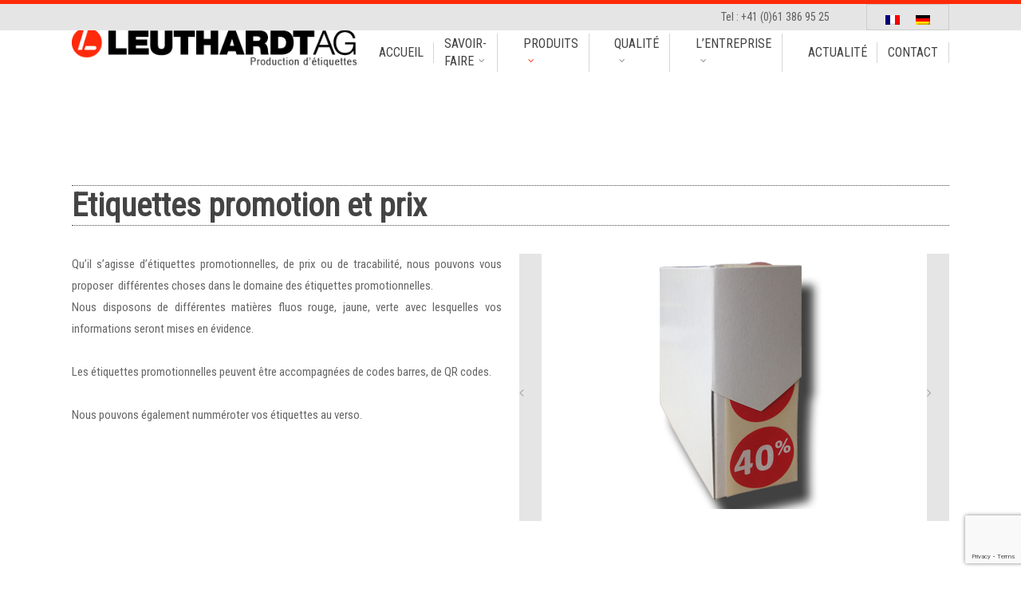

--- FILE ---
content_type: text/html; charset=UTF-8
request_url: https://www.leuthardt-ag.ch/fr/etiquettes-promotion-et-prix/
body_size: 9697
content:
<!doctype html>
<html lang="fr-FR">
<head>

<!-- Meta Tags -->
<meta http-equiv="Content-Type" content="text/html; charset=UTF-8" />


	<meta name="viewport" content="width=device-width, initial-scale=1, maximum-scale=1, user-scalable=0" />

	

<!--Shortcut icon-->
	<link rel="shortcut icon" href="https://www.leuthardt-ag.ch/wp-content/uploads/2015/05/favicon.ico" />


<title> Etiquettes promotion et prix |  Leuthardt AG</title>

<title>Etiquettes promotion et prix &#8211; Leuthardt AG</title>
<link rel="alternate" hreflang="fr-fr" href="https://www.leuthardt-ag.ch/fr/etiquettes-promotion-et-prix/" />
<link rel="alternate" hreflang="de-de" href="https://www.leuthardt-ag.ch/preis-etiketten/" />
<link rel='dns-prefetch' href='//www.google.com' />
<link rel='dns-prefetch' href='//fonts.googleapis.com' />
<link rel='dns-prefetch' href='//s.w.org' />
<link rel="alternate" type="application/rss+xml" title="Leuthardt AG &raquo; Feed" href="https://www.leuthardt-ag.ch/fr/feed/" />
		<script type="text/javascript">
			window._wpemojiSettings = {"baseUrl":"https:\/\/s.w.org\/images\/core\/emoji\/12.0.0-1\/72x72\/","ext":".png","svgUrl":"https:\/\/s.w.org\/images\/core\/emoji\/12.0.0-1\/svg\/","svgExt":".svg","source":{"concatemoji":"https:\/\/www.leuthardt-ag.ch\/wp-includes\/js\/wp-emoji-release.min.js?ver=5.4.18"}};
			/*! This file is auto-generated */
			!function(e,a,t){var n,r,o,i=a.createElement("canvas"),p=i.getContext&&i.getContext("2d");function s(e,t){var a=String.fromCharCode;p.clearRect(0,0,i.width,i.height),p.fillText(a.apply(this,e),0,0);e=i.toDataURL();return p.clearRect(0,0,i.width,i.height),p.fillText(a.apply(this,t),0,0),e===i.toDataURL()}function c(e){var t=a.createElement("script");t.src=e,t.defer=t.type="text/javascript",a.getElementsByTagName("head")[0].appendChild(t)}for(o=Array("flag","emoji"),t.supports={everything:!0,everythingExceptFlag:!0},r=0;r<o.length;r++)t.supports[o[r]]=function(e){if(!p||!p.fillText)return!1;switch(p.textBaseline="top",p.font="600 32px Arial",e){case"flag":return s([127987,65039,8205,9895,65039],[127987,65039,8203,9895,65039])?!1:!s([55356,56826,55356,56819],[55356,56826,8203,55356,56819])&&!s([55356,57332,56128,56423,56128,56418,56128,56421,56128,56430,56128,56423,56128,56447],[55356,57332,8203,56128,56423,8203,56128,56418,8203,56128,56421,8203,56128,56430,8203,56128,56423,8203,56128,56447]);case"emoji":return!s([55357,56424,55356,57342,8205,55358,56605,8205,55357,56424,55356,57340],[55357,56424,55356,57342,8203,55358,56605,8203,55357,56424,55356,57340])}return!1}(o[r]),t.supports.everything=t.supports.everything&&t.supports[o[r]],"flag"!==o[r]&&(t.supports.everythingExceptFlag=t.supports.everythingExceptFlag&&t.supports[o[r]]);t.supports.everythingExceptFlag=t.supports.everythingExceptFlag&&!t.supports.flag,t.DOMReady=!1,t.readyCallback=function(){t.DOMReady=!0},t.supports.everything||(n=function(){t.readyCallback()},a.addEventListener?(a.addEventListener("DOMContentLoaded",n,!1),e.addEventListener("load",n,!1)):(e.attachEvent("onload",n),a.attachEvent("onreadystatechange",function(){"complete"===a.readyState&&t.readyCallback()})),(n=t.source||{}).concatemoji?c(n.concatemoji):n.wpemoji&&n.twemoji&&(c(n.twemoji),c(n.wpemoji)))}(window,document,window._wpemojiSettings);
		</script>
		<style type="text/css">
img.wp-smiley,
img.emoji {
	display: inline !important;
	border: none !important;
	box-shadow: none !important;
	height: 1em !important;
	width: 1em !important;
	margin: 0 .07em !important;
	vertical-align: -0.1em !important;
	background: none !important;
	padding: 0 !important;
}
</style>
	<link rel='stylesheet' id='wp-block-library-css'  href='https://www.leuthardt-ag.ch/wp-includes/css/dist/block-library/style.min.css?ver=5.4.18' type='text/css' media='all' />
<link rel='stylesheet' id='contact-form-7-css'  href='https://www.leuthardt-ag.ch/wp-content/plugins/contact-form-7/includes/css/styles.css?ver=5.2' type='text/css' media='all' />
<link rel='stylesheet' id='wpml-legacy-horizontal-list-0-css'  href='//www.leuthardt-ag.ch/wp-content/plugins/sitepress-multilingual-cms/templates/language-switchers/legacy-list-horizontal/style.css?ver=1' type='text/css' media='all' />
<style id='wpml-legacy-horizontal-list-0-inline-css' type='text/css'>
.wpml-ls-sidebars-header-top-area, .wpml-ls-sidebars-header-top-area .wpml-ls-sub-menu, .wpml-ls-sidebars-header-top-area a {border-color:#cdcdcd;}.wpml-ls-sidebars-header-top-area a {color:#444444;background-color:#ffffff;}.wpml-ls-sidebars-header-top-area a:hover,.wpml-ls-sidebars-header-top-area a:focus {color:#000000;background-color:#eeeeee;}.wpml-ls-sidebars-header-top-area .wpml-ls-current-language>a {color:#444444;background-color:#ffffff;}.wpml-ls-sidebars-header-top-area .wpml-ls-current-language:hover>a, .wpml-ls-sidebars-header-top-area .wpml-ls-current-language>a:focus {color:#000000;background-color:#eeeeee;}
.wpml-ls-statics-shortcode_actions, .wpml-ls-statics-shortcode_actions .wpml-ls-sub-menu, .wpml-ls-statics-shortcode_actions a {border-color:#cdcdcd;}.wpml-ls-statics-shortcode_actions a {color:#444444;background-color:#ffffff;}.wpml-ls-statics-shortcode_actions a:hover,.wpml-ls-statics-shortcode_actions a:focus {color:#000000;background-color:#eeeeee;}.wpml-ls-statics-shortcode_actions .wpml-ls-current-language>a {color:#444444;background-color:#ffffff;}.wpml-ls-statics-shortcode_actions .wpml-ls-current-language:hover>a, .wpml-ls-statics-shortcode_actions .wpml-ls-current-language>a:focus {color:#000000;background-color:#eeeeee;}
</style>
<link rel='stylesheet' id='font-awesome-css'  href='https://www.leuthardt-ag.ch/wp-content/themes/salient/css/font-awesome.min.css?ver=4.6.4' type='text/css' media='all' />
<link rel='stylesheet' id='salient-grid-system-css'  href='https://www.leuthardt-ag.ch/wp-content/themes/salient/css/grid-system.css?ver=12.1.0' type='text/css' media='all' />
<link rel='stylesheet' id='main-styles-css'  href='https://www.leuthardt-ag.ch/wp-content/themes/salient/css/style.css?ver=12.1.0' type='text/css' media='all' />
<link rel='stylesheet' id='nectar-header-secondary-nav-css'  href='https://www.leuthardt-ag.ch/wp-content/themes/salient/css/header/header-secondary-nav.css?ver=12.1.0' type='text/css' media='all' />
<link rel='stylesheet' id='nectar-single-styles-css'  href='https://www.leuthardt-ag.ch/wp-content/themes/salient/css/single.css?ver=12.1.0' type='text/css' media='all' />
<link rel='stylesheet' id='magnific-css'  href='https://www.leuthardt-ag.ch/wp-content/themes/salient/css/plugins/magnific.css?ver=8.6.0' type='text/css' media='all' />
<link rel='stylesheet' id='nectar_default_font_open_sans-css'  href='https://fonts.googleapis.com/css?family=Open+Sans%3A300%2C400%2C600%2C700&#038;subset=latin%2Clatin-ext' type='text/css' media='all' />
<link rel='stylesheet' id='responsive-css'  href='https://www.leuthardt-ag.ch/wp-content/themes/salient/css/responsive.css?ver=12.1.0' type='text/css' media='all' />
<link rel='stylesheet' id='salient-child-style-css'  href='https://www.leuthardt-ag.ch/wp-content/themes/leuthardt/style.css?ver=12.1.0' type='text/css' media='all' />
<link rel='stylesheet' id='skin-original-css'  href='https://www.leuthardt-ag.ch/wp-content/themes/salient/css/skin-original.css?ver=12.1.0' type='text/css' media='all' />
<link rel='stylesheet' id='js_composer_front-css'  href='https://www.leuthardt-ag.ch/wp-content/plugins/js_composer_salient/assets/css/js_composer.min.css?ver=6.2.0' type='text/css' media='all' />
<link rel='stylesheet' id='dynamic-css-css'  href='https://www.leuthardt-ag.ch/wp-content/themes/salient/css/salient-dynamic-styles.css?ver=64846' type='text/css' media='all' />
<style id='dynamic-css-inline-css' type='text/css'>
@media only screen and (min-width:1000px){body #ajax-content-wrap.no-scroll{min-height:calc(100vh - 162px);height:calc(100vh - 162px)!important;}}@media only screen and (min-width:1000px){#page-header-wrap.fullscreen-header,#page-header-wrap.fullscreen-header #page-header-bg,html:not(.nectar-box-roll-loaded) .nectar-box-roll > #page-header-bg.fullscreen-header,.nectar_fullscreen_zoom_recent_projects,#nectar_fullscreen_rows:not(.afterLoaded) > div{height:calc(100vh - 161px);}.wpb_row.vc_row-o-full-height.top-level,.wpb_row.vc_row-o-full-height.top-level > .col.span_12{min-height:calc(100vh - 161px);}html:not(.nectar-box-roll-loaded) .nectar-box-roll > #page-header-bg.fullscreen-header{top:162px;}.nectar-slider-wrap[data-fullscreen="true"]:not(.loaded),.nectar-slider-wrap[data-fullscreen="true"]:not(.loaded) .swiper-container{height:calc(100vh - 160px)!important;}.admin-bar .nectar-slider-wrap[data-fullscreen="true"]:not(.loaded),.admin-bar .nectar-slider-wrap[data-fullscreen="true"]:not(.loaded) .swiper-container{height:calc(100vh - 160px - 32px)!important;}}#nectar_fullscreen_rows{background-color:;}
</style>
<link rel='stylesheet' id='redux-google-fonts-salient_redux-css'  href='https://fonts.googleapis.com/css?family=Roboto+Condensed&#038;ver=1595325607' type='text/css' media='all' />
<script type='text/javascript' src='https://www.leuthardt-ag.ch/wp-includes/js/jquery/jquery.js?ver=1.12.4-wp'></script>
<script type='text/javascript' src='https://www.leuthardt-ag.ch/wp-includes/js/jquery/jquery-migrate.min.js?ver=1.4.1'></script>
<link rel='https://api.w.org/' href='https://www.leuthardt-ag.ch/fr/wp-json/' />
<link rel="EditURI" type="application/rsd+xml" title="RSD" href="https://www.leuthardt-ag.ch/xmlrpc.php?rsd" />
<link rel="wlwmanifest" type="application/wlwmanifest+xml" href="https://www.leuthardt-ag.ch/wp-includes/wlwmanifest.xml" /> 
<link rel='prev' title='Etiquettes de sécurité' href='https://www.leuthardt-ag.ch/fr/etiquettes-de-securite/' />
<link rel='next' title='Etiquettes pour le secteur électronique' href='https://www.leuthardt-ag.ch/fr/etiquettes-pour-le-secteur-electronique/' />
<meta name="generator" content="WordPress 5.4.18" />
<link rel="canonical" href="https://www.leuthardt-ag.ch/fr/etiquettes-promotion-et-prix/" />
<link rel='shortlink' href='https://www.leuthardt-ag.ch/fr/?p=1538' />
<link rel="alternate" type="application/json+oembed" href="https://www.leuthardt-ag.ch/fr/wp-json/oembed/1.0/embed/?url=https%3A%2F%2Fwww.leuthardt-ag.ch%2Ffr%2Fetiquettes-promotion-et-prix%2F" />
<link rel="alternate" type="text/xml+oembed" href="https://www.leuthardt-ag.ch/fr/wp-json/oembed/1.0/embed/?url=https%3A%2F%2Fwww.leuthardt-ag.ch%2Ffr%2Fetiquettes-promotion-et-prix%2F&#038;format=xml" />
<meta name="generator" content="WPML ver:4.2.4 stt:4,3;" />
<script type="text/javascript"> var root = document.getElementsByTagName( "html" )[0]; root.setAttribute( "class", "js" ); </script><script>
	(function(i,s,o,g,r,a,m){i['GoogleAnalyticsObject']=r;i[r]=i[r]||function(){
	(i[r].q=i[r].q||[]).push(arguments)},i[r].l=1*new Date();a=s.createElement(o),
	m=s.getElementsByTagName(o)[0];a.async=1;a.src=g;m.parentNode.insertBefore(a,m)
	})(window,document,'script','//www.google-analytics.com/analytics.js','ga');

	ga('create', 'UA-67814020-1', 'auto');
	ga('send', 'pageview');
</script><meta name="generator" content="Powered by WPBakery Page Builder - drag and drop page builder for WordPress."/>
<noscript><style> .wpb_animate_when_almost_visible { opacity: 1; }</style></noscript>
</head>


<body class="post-template-default single single-post postid-1538 single-format-standard original wpb-js-composer js-comp-ver-6.2.0 vc_responsive" data-header-inherit-rc="false" data-header-search="true" data-animated-anchors="true" data-ajax-transitions="false" data-full-width-header="false" data-slide-out-widget-area="false" data-loading-animation="none" data-bg-header="false" data-ext-responsive="true" data-header-resize="0" data-header-color="light" data-transparent-header="false" data-smooth-scrolling="0" data-responsive="1" >



	<div id="header-secondary-outer" data-full-width="false">
		<div class="container">
			<nav>
								
								
			</nav>

						<div class="widget-area">
				<div id="text-2" class="widget widget_text">			<div class="textwidget">Tel : +41 (0)61 386 95 25    </div>
		</div><div id="icl_lang_sel_widget-2" class="widget widget_icl_lang_sel_widget">
<div class="lang_sel_list_horizontal wpml-ls-sidebars-header-top-area wpml-ls wpml-ls-legacy-list-horizontal" id="lang_sel_list">
	<ul><li class="icl-fr wpml-ls-slot-header-top-area wpml-ls-item wpml-ls-item-fr wpml-ls-current-language wpml-ls-first-item wpml-ls-item-legacy-list-horizontal">
				<a href="https://www.leuthardt-ag.ch/fr/etiquettes-promotion-et-prix/" class="wpml-ls-link"><img class="wpml-ls-flag iclflag" src="https://www.leuthardt-ag.ch/wp-content/plugins/sitepress-multilingual-cms/res/flags/fr.png" alt="fr" title="Français"></a>
			</li><li class="icl-de wpml-ls-slot-header-top-area wpml-ls-item wpml-ls-item-de wpml-ls-last-item wpml-ls-item-legacy-list-horizontal">
				<a href="https://www.leuthardt-ag.ch/preis-etiketten/" class="wpml-ls-link"><img class="wpml-ls-flag iclflag" src="https://www.leuthardt-ag.ch/wp-content/plugins/sitepress-multilingual-cms/res/flags/de.png" alt="de" title="Deutsch"></a>
			</li></ul>
</div></div>			</div>
					</div>
	</div>


<div id="header-space"></div>


<div id="header-outer" data-has-menu="true"  data-user-set-bg="#ffffff" data-format="default" data-cart="false" data-transparency-option="0" data-shrink-num="6" data-full-width="false" data-using-secondary="1" data-using-logo="1" data-logo-height="58" data-padding="35" data-header-resize="">
	
	
<div id="search-outer" class="nectar">
	<div id="search">
		<div class="container">
			 <div id="search-box">
				 <div class="inner-wrap">
					 <div class="col span_12">
						  <form role="search" action="https://www.leuthardt-ag.ch/fr/" method="GET">
															<input type="text" name="s"  value="Start Typing..." data-placeholder="Start Typing..." />
															
												</form>
					</div><!--/span_12-->
				</div><!--/inner-wrap-->
			 </div><!--/search-box-->
			 <div id="close"><a href="#">
				<span class="icon-salient-x" aria-hidden="true"></span>				 </a></div>
		 </div><!--/container-->
	</div><!--/search-->
</div><!--/search-outer-->
	
	<header id="top">
		
		<div class="container">
			
			<div class="row">
				  
				<div id="col--logo" class="col span_3">
					
					<a id="logo" href="https://www.leuthardt-ag.ch/fr/" >
						
						<img class=" dark-version lang_fr" alt="Leuthardt AG" src="/wp-content/uploads/2015/11/logotype_leuthardt-fr.png" /> 
					</a>

				</div><!--/span_3-->
				
				<div class="col span_9 col_last">
					
					<a href="#mobilemenu" id="toggle-nav"><i class="icon-reorder"></i></a>					
										
					<nav>
						<ul class="buttons">
							<li id="search-btn"><div><a href="#searchbox"><span class="icon-salient-search" aria-hidden="true"></span></a></div> </li>
						
													</ul>
						<ul class="sf-menu">	
							<li id="menu-item-1431" class="menu-item menu-item-type-post_type menu-item-object-page menu-item-home menu-item-1431"><a href="https://www.leuthardt-ag.ch/fr/"><span class="menu__text">Accueil</span></a></li>
<li id="menu-item-1433" class="menu-item menu-item-type-post_type menu-item-object-page menu-item-has-children sf-with-ul menu-item-1433"><a href="https://www.leuthardt-ag.ch/fr/savoir-faire/"><span class="menu__text">Savoir-faire<span class="sf-sub-indicator"><i class="fa fa-angle-down icon-in-menu"></i></span></span></a>
<ul class="sub-menu">
	<li id="menu-item-1434" class="menu-item menu-item-type-post_type menu-item-object-page menu-item-1434"><a href="https://www.leuthardt-ag.ch/fr/savoir-faire/nos-services/"><span class="menu__text">Nos services</span></a></li>
	<li id="menu-item-1435" class="menu-item menu-item-type-post_type menu-item-object-page menu-item-1435"><a href="https://www.leuthardt-ag.ch/fr/savoir-faire/technologies-dimpression/"><span class="menu__text">Technologies d&#8217;impression</span></a></li>
	<li id="menu-item-1436" class="menu-item menu-item-type-post_type menu-item-object-page menu-item-1436"><a href="https://www.leuthardt-ag.ch/fr/savoir-faire/faconnage/"><span class="menu__text">Façonnage</span></a></li>
</ul>
</li>
<li id="menu-item-1437" class="menu-item menu-item-type-post_type menu-item-object-page current-menu-ancestor current_page_ancestor menu-item-has-children sf-with-ul menu-item-1437"><a href="https://www.leuthardt-ag.ch/fr/produits/"><span class="menu__text">Produits<span class="sf-sub-indicator"><i class="fa fa-angle-down icon-in-menu"></i></span></span></a>
<ul class="sub-menu">
	<li id="menu-item-1438" class="menu-item menu-item-type-post_type menu-item-object-page current-menu-ancestor current-menu-parent current_page_parent current_page_ancestor menu-item-has-children menu-item-1438"><a href="https://www.leuthardt-ag.ch/fr/produits/etiquettes-sur-rouleaux/"><span class="menu__text">Etiquettes sur rouleaux<span class="sf-sub-indicator"><i class="fa fa-angle-right icon-in-menu"></i></span></span></a>
	<ul class="sub-menu">
		<li id="menu-item-1563" class="menu-item menu-item-type-custom menu-item-object-custom menu-item-1563"><a href="https://www.leuthardt-ag.ch/fr/etiquettes-pour-lindustrie/"><span class="menu__text">Etiquettes pour l&#8217;industrie</span></a></li>
		<li id="menu-item-1564" class="menu-item menu-item-type-custom menu-item-object-custom menu-item-1564"><a href="https://www.leuthardt-ag.ch/fr/etiquettes-logistique/"><span class="menu__text">Etiquettes logistique</span></a></li>
		<li id="menu-item-1565" class="menu-item menu-item-type-custom menu-item-object-custom menu-item-1565"><a href="https://www.leuthardt-ag.ch/fr/etiquettes-agroalimentaires/"><span class="menu__text">Etiquettes agroalimentaires</span></a></li>
		<li id="menu-item-1566" class="menu-item menu-item-type-custom menu-item-object-custom menu-item-1566"><a href="https://www.leuthardt-ag.ch/fr/etiquettes-pour-lindustrie-des-boissons/"><span class="menu__text">Etiquettes pour l&#8217;indusrie des boissons</span></a></li>
		<li id="menu-item-1567" class="menu-item menu-item-type-custom menu-item-object-custom menu-item-1567"><a href="https://www.leuthardt-ag.ch/fr/etiquettes-pharma/"><span class="menu__text">Etiquettes pharma</span></a></li>
		<li id="menu-item-1568" class="menu-item menu-item-type-custom menu-item-object-custom menu-item-1568"><a href="https://www.leuthardt-ag.ch/fr/etiquettes-cosmetiques/"><span class="menu__text">Etiquettes cosmétiques</span></a></li>
		<li id="menu-item-1569" class="menu-item menu-item-type-custom menu-item-object-custom menu-item-1569"><a href="https://www.leuthardt-ag.ch/fr/etiquettes-pour-la-chimie/"><span class="menu__text">Etiquettes pour la chimie</span></a></li>
		<li id="menu-item-1570" class="menu-item menu-item-type-custom menu-item-object-custom menu-item-1570"><a href="https://www.leuthardt-ag.ch/fr/etiquettes-de-danger/"><span class="menu__text">Etiquettes de danger</span></a></li>
		<li id="menu-item-1571" class="menu-item menu-item-type-custom menu-item-object-custom menu-item-1571"><a href="https://www.leuthardt-ag.ch/fr/etiquettes-pour-lhorlogerie/"><span class="menu__text">Etiquettes pour l&#8217;horlogerie</span></a></li>
		<li id="menu-item-1572" class="menu-item menu-item-type-custom menu-item-object-custom menu-item-1572"><a href="https://www.leuthardt-ag.ch/fr/etiquettes-textiles/"><span class="menu__text">Etiquettes textiles</span></a></li>
		<li id="menu-item-1573" class="menu-item menu-item-type-custom menu-item-object-custom menu-item-1573"><a href="https://www.leuthardt-ag.ch/fr/etiquettes-de-securite/"><span class="menu__text">Etiquettes de sécurité</span></a></li>
		<li id="menu-item-1574" class="menu-item menu-item-type-custom menu-item-object-custom current-menu-item menu-item-1574"><a href="https://www.leuthardt-ag.ch/fr/etiquettes-promotion-et-prix/" aria-current="page"><span class="menu__text">Etiquette promotion et prix</span></a></li>
		<li id="menu-item-1575" class="menu-item menu-item-type-custom menu-item-object-custom menu-item-1575"><a href="https://www.leuthardt-ag.ch/fr/etiquettes-pour-le-secteur-electronique/"><span class="menu__text">Etiquettes pour le secteur électronique</span></a></li>
		<li id="menu-item-1576" class="menu-item menu-item-type-custom menu-item-object-custom menu-item-1576"><a href="https://www.leuthardt-ag.ch/fr/etiquettes-pneus/"><span class="menu__text">Etiquettes pneus</span></a></li>
		<li id="menu-item-1577" class="menu-item menu-item-type-custom menu-item-object-custom menu-item-1577"><a href="https://www.leuthardt-ag.ch/fr/etiquettes-inkjet/"><span class="menu__text">Etiquettes Inkjet</span></a></li>
		<li id="menu-item-1578" class="menu-item menu-item-type-custom menu-item-object-custom menu-item-1578"><a href="https://www.leuthardt-ag.ch/fr/rouleaux-en-continu/"><span class="menu__text">Rouleaux en continu</span></a></li>
		<li id="menu-item-1579" class="menu-item menu-item-type-custom menu-item-object-custom menu-item-1579"><a href="https://www.leuthardt-ag.ch/fr/billets-dentree/"><span class="menu__text">Billets d&#8217;entrée</span></a></li>
	</ul>
</li>
	<li id="menu-item-1455" class="menu-item menu-item-type-post_type menu-item-object-page menu-item-has-children menu-item-1455"><a href="https://www.leuthardt-ag.ch/fr/produits/etiquettes-sur-feuilles/"><span class="menu__text">Etiquettes sur feuilles<span class="sf-sub-indicator"><i class="fa fa-angle-right icon-in-menu"></i></span></span></a>
	<ul class="sub-menu">
		<li id="menu-item-1596" class="menu-item menu-item-type-custom menu-item-object-custom menu-item-1596"><a href="https://www.leuthardt-ag.ch/fr/etiquettes-sur-feuilles-a4/"><span class="menu__text">Etiquettes sur feuille A4</span></a></li>
		<li id="menu-item-1595" class="menu-item menu-item-type-custom menu-item-object-custom menu-item-1595"><a href="https://www.leuthardt-ag.ch/fr/feuilles-papier-laser/"><span class="menu__text">Feuilles papier laser</span></a></li>
		<li id="menu-item-1594" class="menu-item menu-item-type-custom menu-item-object-custom menu-item-1594"><a href="https://www.leuthardt-ag.ch/fr/vignettes-pour-sac-poubelle/"><span class="menu__text">Etiquettes pour sac poubelle</span></a></li>
		<li id="menu-item-1593" class="menu-item menu-item-type-custom menu-item-object-custom menu-item-1593"><a href="https://www.leuthardt-ag.ch/fr/etiquettes-dadresse-sur-feuille/"><span class="menu__text">Etiquette d&#8217;adresse sur feuille</span></a></li>
		<li id="menu-item-1592" class="menu-item menu-item-type-custom menu-item-object-custom menu-item-1592"><a href="https://www.leuthardt-ag.ch/fr/etiquettes-pour-hopitaux/"><span class="menu__text">Etiquettes pour hopitaux</span></a></li>
	</ul>
</li>
	<li id="menu-item-1454" class="menu-item menu-item-type-post_type menu-item-object-page menu-item-has-children menu-item-1454"><a href="https://www.leuthardt-ag.ch/fr/produits/etiquettes-coupees-a-lunite/"><span class="menu__text">Etiquettes coupées à l&#8217;unité<span class="sf-sub-indicator"><i class="fa fa-angle-right icon-in-menu"></i></span></span></a>
	<ul class="sub-menu">
		<li id="menu-item-1597" class="menu-item menu-item-type-custom menu-item-object-custom menu-item-1597"><a href="https://www.leuthardt-ag.ch/fr/etiquettes-camions/"><span class="menu__text">Etiquettes camions</span></a></li>
		<li id="menu-item-1598" class="menu-item menu-item-type-custom menu-item-object-custom menu-item-1598"><a href="https://www.leuthardt-ag.ch/fr/etiquettes-pour-lindustrie/"><span class="menu__text">Etiquettes pour l&#8217;industrie</span></a></li>
	</ul>
</li>
	<li id="menu-item-1456" class="menu-item menu-item-type-post_type menu-item-object-page menu-item-has-children menu-item-1456"><a href="https://www.leuthardt-ag.ch/fr/produits/etiquettes-unitaires/"><span class="menu__text">Etiquettes unitaires<span class="sf-sub-indicator"><i class="fa fa-angle-right icon-in-menu"></i></span></span></a>
	<ul class="sub-menu">
		<li id="menu-item-1607" class="menu-item menu-item-type-custom menu-item-object-custom menu-item-1607"><a href="https://www.leuthardt-ag.ch/fr/etiquettes-carton-manila/"><span class="menu__text">Etiquettes carton manila</span></a></li>
		<li id="menu-item-1608" class="menu-item menu-item-type-custom menu-item-object-custom menu-item-1608"><a href="https://www.leuthardt-ag.ch/fr/etiquettes-unitaires-plastiques/"><span class="menu__text">Etiquettes unitaires plastiques</span></a></li>
		<li id="menu-item-1609" class="menu-item menu-item-type-custom menu-item-object-custom menu-item-1609"><a href="https://www.leuthardt-ag.ch/fr/etiquettes-unitaires-imprimees/"><span class="menu__text">Etiquettes unitaires imprimées</span></a></li>
	</ul>
</li>
	<li id="menu-item-1457" class="menu-item menu-item-type-post_type menu-item-object-page menu-item-1457"><a href="https://www.leuthardt-ag.ch/fr/produits/rubans-encreurs/"><span class="menu__text">Rubans encreurs</span></a></li>
	<li id="menu-item-1458" class="menu-item menu-item-type-post_type menu-item-object-page menu-item-has-children menu-item-1458"><a href="https://www.leuthardt-ag.ch/fr/produits/etiquettes-pliage-paravent/"><span class="menu__text">Etiquettes pliage paravent<span class="sf-sub-indicator"><i class="fa fa-angle-right icon-in-menu"></i></span></span></a>
	<ul class="sub-menu">
		<li id="menu-item-1615" class="menu-item menu-item-type-custom menu-item-object-custom menu-item-1615"><a href="https://www.leuthardt-ag.ch/fr/etiquettes-palettes/"><span class="menu__text">Etiquettes palettes</span></a></li>
		<li id="menu-item-1616" class="menu-item menu-item-type-custom menu-item-object-custom menu-item-1616"><a href="https://www.leuthardt-ag.ch/fr/etiquettes-a-bandes-carroll/"><span class="menu__text">Etiquettes à bandes Carroll</span></a></li>
		<li id="menu-item-1617" class="menu-item menu-item-type-custom menu-item-object-custom menu-item-1617"><a href="https://www.leuthardt-ag.ch/fr/billets-dentree/"><span class="menu__text">Billets d&#8217;entrée</span></a></li>
		<li id="menu-item-1618" class="menu-item menu-item-type-custom menu-item-object-custom menu-item-1618"><a href="https://www.leuthardt-ag.ch/fr/etiquettes-pour-lindustrie/"><span class="menu__text">Etiquettes pour l&#8217;industrie</span></a></li>
	</ul>
</li>
	<li id="menu-item-1530" class="menu-item menu-item-type-custom menu-item-object-custom menu-item-1530"><a href="https://www.leuthardt-ag.ch/fr/produits/etiquettes-booklets/"><span class="menu__text">Etiquettes Booklets</span></a></li>
</ul>
</li>
<li id="menu-item-1459" class="menu-item menu-item-type-post_type menu-item-object-page menu-item-has-children sf-with-ul menu-item-1459"><a href="https://www.leuthardt-ag.ch/fr/qualite/"><span class="menu__text">Qualité<span class="sf-sub-indicator"><i class="fa fa-angle-down icon-in-menu"></i></span></span></a>
<ul class="sub-menu">
	<li id="menu-item-1460" class="menu-item menu-item-type-post_type menu-item-object-page menu-item-1460"><a href="https://www.leuthardt-ag.ch/fr/qualite/politique-dentreprise/"><span class="menu__text">Politique d&#8217;entreprise</span></a></li>
	<li id="menu-item-1461" class="menu-item menu-item-type-post_type menu-item-object-page menu-item-1461"><a href="https://www.leuthardt-ag.ch/fr/qualite/management-qualite/"><span class="menu__text">Management qualité</span></a></li>
</ul>
</li>
<li id="menu-item-1462" class="menu-item menu-item-type-post_type menu-item-object-page menu-item-has-children sf-with-ul menu-item-1462"><a href="https://www.leuthardt-ag.ch/fr/lentreprise/"><span class="menu__text">L&#8217;entreprise<span class="sf-sub-indicator"><i class="fa fa-angle-down icon-in-menu"></i></span></span></a>
<ul class="sub-menu">
	<li id="menu-item-1463" class="menu-item menu-item-type-post_type menu-item-object-page menu-item-1463"><a href="https://www.leuthardt-ag.ch/fr/lentreprise/portrait/"><span class="menu__text">Portrait</span></a></li>
	<li id="menu-item-1464" class="menu-item menu-item-type-post_type menu-item-object-page menu-item-1464"><a href="https://www.leuthardt-ag.ch/fr/lentreprise/notre-equipe/"><span class="menu__text">Notre équipe</span></a></li>
	<li id="menu-item-1465" class="menu-item menu-item-type-post_type menu-item-object-page menu-item-1465"><a href="https://www.leuthardt-ag.ch/fr/lentreprise/historique/"><span class="menu__text">Historique</span></a></li>
	<li id="menu-item-1724" class="menu-item menu-item-type-custom menu-item-object-custom menu-item-1724"><a href="https://www.leuthardt-ag.ch/fr/film/"><span class="menu__text">Film</span></a></li>
</ul>
</li>
<li id="menu-item-1505" class="menu-item menu-item-type-post_type menu-item-object-page menu-item-1505"><a href="https://www.leuthardt-ag.ch/fr/nouveautes/"><span class="menu__text">Actualité</span></a></li>
<li id="menu-item-1466" class="menu-item menu-item-type-post_type menu-item-object-page menu-item-1466"><a href="https://www.leuthardt-ag.ch/fr/contact/"><span class="menu__text">Contact</span></a></li>
						</ul>
						
					</nav>
					
				</div><!--/span_9-->
			
			</div><!--/row-->
			
		</div><!--/container-->
		
	</header>
	
	
	<div class="ns-loading-cover"></div>		
	

</div><!--/header-outer-->

 

<div id="mobile-menu">
	
	<div class="container">
		<ul>
			<li class="menu-item menu-item-type-post_type menu-item-object-page menu-item-home menu-item-1431"><a href="https://www.leuthardt-ag.ch/fr/">Accueil</a></li>
<li class="menu-item menu-item-type-post_type menu-item-object-page menu-item-has-children menu-item-1433"><a href="https://www.leuthardt-ag.ch/fr/savoir-faire/">Savoir-faire</a>
<ul class="sub-menu">
	<li class="menu-item menu-item-type-post_type menu-item-object-page menu-item-1434"><a href="https://www.leuthardt-ag.ch/fr/savoir-faire/nos-services/">Nos services</a></li>
	<li class="menu-item menu-item-type-post_type menu-item-object-page menu-item-1435"><a href="https://www.leuthardt-ag.ch/fr/savoir-faire/technologies-dimpression/">Technologies d&#8217;impression</a></li>
	<li class="menu-item menu-item-type-post_type menu-item-object-page menu-item-1436"><a href="https://www.leuthardt-ag.ch/fr/savoir-faire/faconnage/">Façonnage</a></li>
</ul>
</li>
<li class="menu-item menu-item-type-post_type menu-item-object-page current-menu-ancestor current_page_ancestor menu-item-has-children menu-item-1437"><a href="https://www.leuthardt-ag.ch/fr/produits/">Produits</a>
<ul class="sub-menu">
	<li class="menu-item menu-item-type-post_type menu-item-object-page current-menu-ancestor current-menu-parent current_page_parent current_page_ancestor menu-item-has-children menu-item-1438"><a href="https://www.leuthardt-ag.ch/fr/produits/etiquettes-sur-rouleaux/">Etiquettes sur rouleaux</a>
	<ul class="sub-menu">
		<li class="menu-item menu-item-type-custom menu-item-object-custom menu-item-1563"><a href="https://www.leuthardt-ag.ch/fr/etiquettes-pour-lindustrie/">Etiquettes pour l&#8217;industrie</a></li>
		<li class="menu-item menu-item-type-custom menu-item-object-custom menu-item-1564"><a href="https://www.leuthardt-ag.ch/fr/etiquettes-logistique/">Etiquettes logistique</a></li>
		<li class="menu-item menu-item-type-custom menu-item-object-custom menu-item-1565"><a href="https://www.leuthardt-ag.ch/fr/etiquettes-agroalimentaires/">Etiquettes agroalimentaires</a></li>
		<li class="menu-item menu-item-type-custom menu-item-object-custom menu-item-1566"><a href="https://www.leuthardt-ag.ch/fr/etiquettes-pour-lindustrie-des-boissons/">Etiquettes pour l&#8217;indusrie des boissons</a></li>
		<li class="menu-item menu-item-type-custom menu-item-object-custom menu-item-1567"><a href="https://www.leuthardt-ag.ch/fr/etiquettes-pharma/">Etiquettes pharma</a></li>
		<li class="menu-item menu-item-type-custom menu-item-object-custom menu-item-1568"><a href="https://www.leuthardt-ag.ch/fr/etiquettes-cosmetiques/">Etiquettes cosmétiques</a></li>
		<li class="menu-item menu-item-type-custom menu-item-object-custom menu-item-1569"><a href="https://www.leuthardt-ag.ch/fr/etiquettes-pour-la-chimie/">Etiquettes pour la chimie</a></li>
		<li class="menu-item menu-item-type-custom menu-item-object-custom menu-item-1570"><a href="https://www.leuthardt-ag.ch/fr/etiquettes-de-danger/">Etiquettes de danger</a></li>
		<li class="menu-item menu-item-type-custom menu-item-object-custom menu-item-1571"><a href="https://www.leuthardt-ag.ch/fr/etiquettes-pour-lhorlogerie/">Etiquettes pour l&#8217;horlogerie</a></li>
		<li class="menu-item menu-item-type-custom menu-item-object-custom menu-item-1572"><a href="https://www.leuthardt-ag.ch/fr/etiquettes-textiles/">Etiquettes textiles</a></li>
		<li class="menu-item menu-item-type-custom menu-item-object-custom menu-item-1573"><a href="https://www.leuthardt-ag.ch/fr/etiquettes-de-securite/">Etiquettes de sécurité</a></li>
		<li class="menu-item menu-item-type-custom menu-item-object-custom current-menu-item menu-item-1574"><a href="https://www.leuthardt-ag.ch/fr/etiquettes-promotion-et-prix/" aria-current="page">Etiquette promotion et prix</a></li>
		<li class="menu-item menu-item-type-custom menu-item-object-custom menu-item-1575"><a href="https://www.leuthardt-ag.ch/fr/etiquettes-pour-le-secteur-electronique/">Etiquettes pour le secteur électronique</a></li>
		<li class="menu-item menu-item-type-custom menu-item-object-custom menu-item-1576"><a href="https://www.leuthardt-ag.ch/fr/etiquettes-pneus/">Etiquettes pneus</a></li>
		<li class="menu-item menu-item-type-custom menu-item-object-custom menu-item-1577"><a href="https://www.leuthardt-ag.ch/fr/etiquettes-inkjet/">Etiquettes Inkjet</a></li>
		<li class="menu-item menu-item-type-custom menu-item-object-custom menu-item-1578"><a href="https://www.leuthardt-ag.ch/fr/rouleaux-en-continu/">Rouleaux en continu</a></li>
		<li class="menu-item menu-item-type-custom menu-item-object-custom menu-item-1579"><a href="https://www.leuthardt-ag.ch/fr/billets-dentree/">Billets d&#8217;entrée</a></li>
	</ul>
</li>
	<li class="menu-item menu-item-type-post_type menu-item-object-page menu-item-has-children menu-item-1455"><a href="https://www.leuthardt-ag.ch/fr/produits/etiquettes-sur-feuilles/">Etiquettes sur feuilles</a>
	<ul class="sub-menu">
		<li class="menu-item menu-item-type-custom menu-item-object-custom menu-item-1596"><a href="https://www.leuthardt-ag.ch/fr/etiquettes-sur-feuilles-a4/">Etiquettes sur feuille A4</a></li>
		<li class="menu-item menu-item-type-custom menu-item-object-custom menu-item-1595"><a href="https://www.leuthardt-ag.ch/fr/feuilles-papier-laser/">Feuilles papier laser</a></li>
		<li class="menu-item menu-item-type-custom menu-item-object-custom menu-item-1594"><a href="https://www.leuthardt-ag.ch/fr/vignettes-pour-sac-poubelle/">Etiquettes pour sac poubelle</a></li>
		<li class="menu-item menu-item-type-custom menu-item-object-custom menu-item-1593"><a href="https://www.leuthardt-ag.ch/fr/etiquettes-dadresse-sur-feuille/">Etiquette d&#8217;adresse sur feuille</a></li>
		<li class="menu-item menu-item-type-custom menu-item-object-custom menu-item-1592"><a href="https://www.leuthardt-ag.ch/fr/etiquettes-pour-hopitaux/">Etiquettes pour hopitaux</a></li>
	</ul>
</li>
	<li class="menu-item menu-item-type-post_type menu-item-object-page menu-item-has-children menu-item-1454"><a href="https://www.leuthardt-ag.ch/fr/produits/etiquettes-coupees-a-lunite/">Etiquettes coupées à l&#8217;unité</a>
	<ul class="sub-menu">
		<li class="menu-item menu-item-type-custom menu-item-object-custom menu-item-1597"><a href="https://www.leuthardt-ag.ch/fr/etiquettes-camions/">Etiquettes camions</a></li>
		<li class="menu-item menu-item-type-custom menu-item-object-custom menu-item-1598"><a href="https://www.leuthardt-ag.ch/fr/etiquettes-pour-lindustrie/">Etiquettes pour l&#8217;industrie</a></li>
	</ul>
</li>
	<li class="menu-item menu-item-type-post_type menu-item-object-page menu-item-has-children menu-item-1456"><a href="https://www.leuthardt-ag.ch/fr/produits/etiquettes-unitaires/">Etiquettes unitaires</a>
	<ul class="sub-menu">
		<li class="menu-item menu-item-type-custom menu-item-object-custom menu-item-1607"><a href="https://www.leuthardt-ag.ch/fr/etiquettes-carton-manila/">Etiquettes carton manila</a></li>
		<li class="menu-item menu-item-type-custom menu-item-object-custom menu-item-1608"><a href="https://www.leuthardt-ag.ch/fr/etiquettes-unitaires-plastiques/">Etiquettes unitaires plastiques</a></li>
		<li class="menu-item menu-item-type-custom menu-item-object-custom menu-item-1609"><a href="https://www.leuthardt-ag.ch/fr/etiquettes-unitaires-imprimees/">Etiquettes unitaires imprimées</a></li>
	</ul>
</li>
	<li class="menu-item menu-item-type-post_type menu-item-object-page menu-item-1457"><a href="https://www.leuthardt-ag.ch/fr/produits/rubans-encreurs/">Rubans encreurs</a></li>
	<li class="menu-item menu-item-type-post_type menu-item-object-page menu-item-has-children menu-item-1458"><a href="https://www.leuthardt-ag.ch/fr/produits/etiquettes-pliage-paravent/">Etiquettes pliage paravent</a>
	<ul class="sub-menu">
		<li class="menu-item menu-item-type-custom menu-item-object-custom menu-item-1615"><a href="https://www.leuthardt-ag.ch/fr/etiquettes-palettes/">Etiquettes palettes</a></li>
		<li class="menu-item menu-item-type-custom menu-item-object-custom menu-item-1616"><a href="https://www.leuthardt-ag.ch/fr/etiquettes-a-bandes-carroll/">Etiquettes à bandes Carroll</a></li>
		<li class="menu-item menu-item-type-custom menu-item-object-custom menu-item-1617"><a href="https://www.leuthardt-ag.ch/fr/billets-dentree/">Billets d&#8217;entrée</a></li>
		<li class="menu-item menu-item-type-custom menu-item-object-custom menu-item-1618"><a href="https://www.leuthardt-ag.ch/fr/etiquettes-pour-lindustrie/">Etiquettes pour l&#8217;industrie</a></li>
	</ul>
</li>
	<li class="menu-item menu-item-type-custom menu-item-object-custom menu-item-1530"><a href="https://www.leuthardt-ag.ch/fr/produits/etiquettes-booklets/">Etiquettes Booklets</a></li>
</ul>
</li>
<li class="menu-item menu-item-type-post_type menu-item-object-page menu-item-has-children menu-item-1459"><a href="https://www.leuthardt-ag.ch/fr/qualite/">Qualité</a>
<ul class="sub-menu">
	<li class="menu-item menu-item-type-post_type menu-item-object-page menu-item-1460"><a href="https://www.leuthardt-ag.ch/fr/qualite/politique-dentreprise/">Politique d&#8217;entreprise</a></li>
	<li class="menu-item menu-item-type-post_type menu-item-object-page menu-item-1461"><a href="https://www.leuthardt-ag.ch/fr/qualite/management-qualite/">Management qualité</a></li>
</ul>
</li>
<li class="menu-item menu-item-type-post_type menu-item-object-page menu-item-has-children menu-item-1462"><a href="https://www.leuthardt-ag.ch/fr/lentreprise/">L&#8217;entreprise</a>
<ul class="sub-menu">
	<li class="menu-item menu-item-type-post_type menu-item-object-page menu-item-1463"><a href="https://www.leuthardt-ag.ch/fr/lentreprise/portrait/">Portrait</a></li>
	<li class="menu-item menu-item-type-post_type menu-item-object-page menu-item-1464"><a href="https://www.leuthardt-ag.ch/fr/lentreprise/notre-equipe/">Notre équipe</a></li>
	<li class="menu-item menu-item-type-post_type menu-item-object-page menu-item-1465"><a href="https://www.leuthardt-ag.ch/fr/lentreprise/historique/">Historique</a></li>
	<li class="menu-item menu-item-type-custom menu-item-object-custom menu-item-1724"><a href="https://www.leuthardt-ag.ch/fr/film/">Film</a></li>
</ul>
</li>
<li class="menu-item menu-item-type-post_type menu-item-object-page menu-item-1505"><a href="https://www.leuthardt-ag.ch/fr/nouveautes/">Actualité</a></li>
<li class="menu-item menu-item-type-post_type menu-item-object-page menu-item-1466"><a href="https://www.leuthardt-ag.ch/fr/contact/">Contact</a></li>
<li id="mobile-search">  
					<form action="https://www.leuthardt-ag.ch/fr/" method="GET">
			      		<input type="text" name="s" value="" placeholder="Search.." />
					</form> 
					</li>		
		</ul>
	</div>
	
</div>


<div id="ajax-loading-screen" data-method="ajax"><span class="loading-icon "> <span class="default-skin-loading-icon"></span> </span></div>
<div id="ajax-content-wrap">







<div class="product__container container-wrap  no-sidebar">

	<div class="container main-content">

		<div class="row">

			<div id="post-area" class="col span_12 col_last">
<article id="post-1538" class="regular post-1538 post type-post status-publish format-standard has-post-thumbnail category-etiquettes-sur-rouleaux category-product-fr category-produits">

	<div class="post-content">
		
				
		<div class="content-inner">
			
						
						
		   
			
		<div id="fws_6967fd1927cfa"  data-column-margin="default" data-midnight="dark"  class="wpb_row vc_row-fluid vc_row standard_section "  style="padding-top: 0px; padding-bottom: 0px; "><div class="row-bg-wrap" data-bg-animation="none" data-bg-overlay="false"><div class="inner-wrap"><div class="row-bg"  style=""></div></div><div class="row-bg-overlay" ></div></div><div class="row_col_wrap_12 col span_12 dark ">
	<div  class="vc_col-sm-12 wpb_column column_container vc_column_container col no-extra-padding"  data-t-w-inherits="default" data-bg-cover="" data-padding-pos="all" data-has-bg-color="false" data-bg-color="" data-bg-opacity="1" data-hover-bg="" data-hover-bg-opacity="1" data-animation="" data-delay="0" >
		<div class="vc_column-inner" ><div class="column-bg-overlay-wrap" data-bg-animation="none"><div class="column-bg-overlay"></div></div>
			<div class="wpb_wrapper">
				
<div class="wpb_text_column wpb_content_element " >
	<div class="wpb_wrapper">
		<div class="breadcrumb-wrapper"></div>
	</div>
</div>




			</div> 
		</div>
	</div> 
</div></div>
		<div id="fws_6967fd19286a1"  data-column-margin="default" data-midnight="dark"  class="wpb_row vc_row-fluid vc_row standard_section "  style="padding-top: 0px; padding-bottom: 0px; "><div class="row-bg-wrap" data-bg-animation="none" data-bg-overlay="false"><div class="inner-wrap"><div class="row-bg"  style=""></div></div><div class="row-bg-overlay" ></div></div><div class="row_col_wrap_12 col span_12 dark ">
	<div  class="vc_col-sm-12 wpb_column column_container vc_column_container col no-extra-padding"  data-t-w-inherits="default" data-bg-cover="" data-padding-pos="all" data-has-bg-color="false" data-bg-color="" data-bg-opacity="1" data-hover-bg="" data-hover-bg-opacity="1" data-animation="" data-delay="0" >
		<div class="vc_column-inner" ><div class="column-bg-overlay-wrap" data-bg-animation="none"><div class="column-bg-overlay"></div></div>
			<div class="wpb_wrapper">
				
<div class="wpb_text_column wpb_content_element " >
	<div class="wpb_wrapper">
		<h1>Etiquettes promotion et prix</h1>
	</div>
</div>




			</div> 
		</div>
	</div> 
</div></div>
		<div id="fws_6967fd1928a53"  data-column-margin="default" data-midnight="dark"  class="wpb_row vc_row-fluid vc_row standard_section "  style="padding-top: 0px; padding-bottom: 0px; "><div class="row-bg-wrap" data-bg-animation="none" data-bg-overlay="false"><div class="inner-wrap"><div class="row-bg"  style=""></div></div><div class="row-bg-overlay" ></div></div><div class="row_col_wrap_12 col span_12 dark ">
	<div  class="vc_col-sm-12 wpb_column column_container vc_column_container col no-extra-padding"  data-t-w-inherits="default" data-bg-cover="" data-padding-pos="all" data-has-bg-color="false" data-bg-color="" data-bg-opacity="1" data-hover-bg="" data-hover-bg-opacity="1" data-animation="" data-delay="0" >
		<div class="vc_column-inner" ><div class="column-bg-overlay-wrap" data-bg-animation="none"><div class="column-bg-overlay"></div></div>
			<div class="wpb_wrapper">
				<div id="fws_6967fd1929929" data-midnight="" data-column-margin="default" class="wpb_row vc_row-fluid vc_row inner_row standard_section   "  style="padding-top: 0px; padding-bottom: 0px; "><div class="row-bg-wrap"> <div class="row-bg" ></div> </div><div class="row_col_wrap_12_inner col span_12  ">
	<div  class="vc_col-sm-6 wpb_column column_container vc_column_container col child_column no-extra-padding"   data-t-w-inherits="default" data-bg-cover="" data-padding-pos="all" data-has-bg-color="false" data-bg-color="" data-bg-opacity="1" data-hover-bg="" data-hover-bg-opacity="1" data-animation="" data-delay="0">
		<div class="vc_column-inner" ><div class="column-bg-overlay-wrap" data-bg-animation="none"><div class="column-bg-overlay"></div></div>
		<div class="wpb_wrapper">
			
<div class="wpb_text_column wpb_content_element " >
	<div class="wpb_wrapper">
		<p style="text-align: justify;">Qu&#8217;il s&#8217;agisse d&#8217;étiquettes promotionnelles, de prix ou de tracabilité, nous pouvons vous proposer  différentes choses dans le domaine des étiquettes promotionnelles.<br />
Nous disposons de différentes matières fluos rouge, jaune, verte avec lesquelles vos informations seront mises en évidence.</p>
<p style="text-align: justify;">Les étiquettes promotionnelles peuvent être accompagnées de codes barres, de QR codes.</p>
<p style="text-align: justify;">Nous pouvons également numméroter vos étiquettes au verso.</p>
	</div>
</div>




		</div> 
	</div>
	</div> 

	<div  class="vc_col-sm-6 wpb_column column_container vc_column_container col child_column no-extra-padding"   data-t-w-inherits="default" data-bg-cover="" data-padding-pos="all" data-has-bg-color="false" data-bg-color="" data-bg-opacity="1" data-hover-bg="" data-hover-bg-opacity="1" data-animation="" data-delay="0">
		<div class="vc_column-inner" ><div class="column-bg-overlay-wrap" data-bg-animation="none"><div class="column-bg-overlay"></div></div>
		<div class="wpb_wrapper">
			
	<div class="wpb_gallery wpb_content_element clearfix">
		<div class="wpb_wrapper"><div class="wpb_gallery_slides wpb_flexslider flex-gallery flexslider" data-onclick="link_image" data-interval="3" data-flex_fx="fade"><ul class="slides"><li><a href="https://www.leuthardt-ag.ch/wp-content/uploads/2015/06/IMG_1983-v2.jpg"><img class="skip-lazy " src="https://www.leuthardt-ag.ch/wp-content/uploads/2015/06/IMG_1983-v2.jpg" width="530" height="320" alt="IMG_1983 v2" title="IMG_1983 v2" /></a></li><li><a href="https://www.leuthardt-ag.ch/wp-content/uploads/2015/06/Fotolia_43358568_Subscription_Monthly_M.jpg"><img class="skip-lazy " src="https://www.leuthardt-ag.ch/wp-content/uploads/2015/06/Fotolia_43358568_Subscription_Monthly_M-530x320.jpg" width="530" height="320" alt="Food label on plastic film for meat with euro price and peremption date" title="Food label with euro price and peremption date" /></a></li><li><a href="https://www.leuthardt-ag.ch/wp-content/uploads/2015/06/Fotolia_81861667_Subscription_Monthly_M.jpg"><img class="skip-lazy " src="https://www.leuthardt-ag.ch/wp-content/uploads/2015/06/Fotolia_81861667_Subscription_Monthly_M-530x320.jpg" width="530" height="320" alt="Labels collection" title="Labels collection" /></a></li><li><a href="https://www.leuthardt-ag.ch/wp-content/uploads/2015/06/Fotolia_57932093_Subscription_Monthly_M.jpg"><img class="skip-lazy " src="https://www.leuthardt-ag.ch/wp-content/uploads/2015/06/Fotolia_57932093_Subscription_Monthly_M-530x320.jpg" width="530" height="320" alt="Onions-Price hike shakes Indian economy" title="Onions-Price hike shakes Indian economy" /></a></li><li><a href="https://www.leuthardt-ag.ch/wp-content/uploads/2015/06/Fotolia_50540532_Subscription_Monthly_M.jpg"><img class="skip-lazy " src="https://www.leuthardt-ag.ch/wp-content/uploads/2015/06/Fotolia_50540532_Subscription_Monthly_M-530x320.jpg" width="530" height="320" alt="Portion de Mimolette" title="Portion de Mimolette" /></a></li></ul></div>
		</div> 
	</div> 
		</div> 
	</div>
	</div> 
</div></div>
			</div> 
		</div>
	</div> 
</div></div>
			
							
		</div><!--/content-inner-->
		
	</div><!--/post-content-->
		
</article><!--/article-->
				
			</div><!--/span_9-->

			
		</div><!--/row-->


		<!--ascend only author/comment positioning-->
		<div class="row">

			
			

			  
		</div>


	   
	</div><!--/container-->

</div><!--/container-wrap-->


<div class="callout callout--footer">
	<div class="container">
		<div class="row">
			<div class="col span_12">
				<div class="callout__content">
										<div class="col span_9">
						<div class="widget-area">
							<div id="text_icl-6" class="widget widget_text_icl"><h4 class="callout__title">Vous avez un projet ?</h4>		<div class="textwidget">N'hésitez pas à nous contacter ! Nous nous ferons un plaisir de pouvoir vous aider dans votre projet d'étiquetage.</div>
		</div>						</div>
					</div>
					
										<div class="col span_3">
						<div class="widget-area">
							<div id="text_icl-10" class="widget widget_text_icl">		<div class="textwidget"><a class="btn btn--large" href="http://leuthardt-ag.ch/fr/contact/">Contactez-nous !</a></div>
		</div>						</div>
					</div>
									</div>
			</div>			
		</div>
	</div>
</div><!-- /.callout -->

<div id="footer-outer" data-using-widget-area="true">
	
			
	<div id="footer-widgets">
		
		<div class="container">
			
			<div class="row">
				
								
				<div class="col span_3">
				      <!-- Footer widget area 1 -->
		              <div id="black-studio-tinymce-2" class="widget widget_black_studio_tinymce"><div class="textwidget"><p><img src="https://www.leuthardt-ag.ch/wp-content/uploads/2015/05/logotype_swiss-quality.png" alt="Swiss Quality since 1947" /></p>
</div></div>				</div><!--/span_3-->
				
				<div class="col span_3">
					 <!-- Footer widget area 2 -->
		             <div id="text_icl-2" class="widget widget_text_icl"><h4>Domaines d&#8217;activités</h4>		<div class="textwidget"><ul>
<li><a href="/fr/produits/etiquettes-sur-rouleaux/">Etiquettes sur rouleaux</a></li>
<li><a href="/fr/produits/etiquettes-coupees-a-lunite/">Etiquettes coupées à l'unité</a></li>
<li><a href="/fr/produits/etiquettes-sur-feuilles/">Etiquettes sur feuilles</a></li>
<li><a href="/fr/produits/etiquettes-unitaires/">Etiquettes unitaires</a></li>
<li><a href="/fr/produits/rubans-encreurs/">Rubans encreurs</a></li>
<li><a href="/fr/produits/etiquettes-pliage-paravent/">Etiquettes pliage paravent</a></li>
<li><a href="/fr/produits/etiquettes-booklets/">Etiquettes booklets</a></li>
</ul>
</div>
		</div>				     
				</div><!--/span_3-->
				
									<div class="col span_3">
						 <!-- Footer widget area 3 -->
			              <div id="black-studio-tinymce-3" class="widget widget_black_studio_tinymce"><h4>Leuthardt AG</h4><div class="textwidget"><p>Leuthardt AG<br />
Hagenaustrasse 31<br />
CH-4056 Basel<br />
Tel : +41 (0)61 386 95 25<br />
<a href="mailto:info@leuthardt-ag.ch">info@leuthardt-ag.ch</a></p>
</div></div>					     
					</div><!--/span_3-->
								
									<div class="col span_3">
						 <!-- Footer widget area 4 -->
			              <div id="text_icl-4" class="widget widget_text_icl"><h4>Liens</h4>		<div class="textwidget"><ul>
<li><a href="/plan-du-site/">Plan du site</a></li>
<li><a href="/impressum/">Mentions légales</a></li>
<li><a href="/contact/">Contact</a></li>
</ul>
</div>
		</div>					     
					</div><!--/span_3-->
								
			</div><!--/row-->
			
		</div><!--/container-->
	
	</div><!--/footer-widgets-->
	
	
</div><!--/footer-outer-->




</div> <!--/ajax-content-wrap-->



	<a id="to-top"><i class="icon-angle-up"></i></a>

<script>
	(function(i,s,o,g,r,a,m){i['GoogleAnalyticsObject']=r;i[r]=i[r]||function(){
	(i[r].q=i[r].q||[]).push(arguments)},i[r].l=1*new Date();a=s.createElement(o),
	m=s.getElementsByTagName(o)[0];a.async=1;a.src=g;m.parentNode.insertBefore(a,m)
	})(window,document,'script','//www.google-analytics.com/analytics.js','ga');

	ga('create', 'UA-67814020-1', 'auto');
	ga('send', 'pageview');
</script> 

<script type="text/html" id="wpb-modifications"></script><script type='text/javascript'>
/* <![CDATA[ */
var wpcf7 = {"apiSettings":{"root":"https:\/\/www.leuthardt-ag.ch\/fr\/wp-json\/contact-form-7\/v1\/","namespace":"contact-form-7\/v1"}};
/* ]]> */
</script>
<script type='text/javascript' src='https://www.leuthardt-ag.ch/wp-content/plugins/contact-form-7/includes/js/scripts.js?ver=5.2'></script>
<script type='text/javascript' src='https://www.google.com/recaptcha/api.js?render=6Lc3_bMZAAAAAOUbdzUJTOk46xTwbfP5M41Sj8GU&#038;ver=3.0'></script>
<script type='text/javascript'>
/* <![CDATA[ */
var wpcf7_recaptcha = {"sitekey":"6Lc3_bMZAAAAAOUbdzUJTOk46xTwbfP5M41Sj8GU","actions":{"homepage":"homepage","contactform":"contactform"}};
/* ]]> */
</script>
<script type='text/javascript' src='https://www.leuthardt-ag.ch/wp-content/plugins/contact-form-7/modules/recaptcha/script.js?ver=5.2'></script>
<script type='text/javascript' src='https://www.leuthardt-ag.ch/wp-content/themes/salient/js/third-party/jquery.easing.js?ver=1.3'></script>
<script type='text/javascript' src='https://www.leuthardt-ag.ch/wp-content/themes/salient/js/third-party/jquery.mousewheel.js?ver=3.1.13'></script>
<script type='text/javascript' src='https://www.leuthardt-ag.ch/wp-content/themes/salient/js/priority.js?ver=12.1.0'></script>
<script type='text/javascript' src='https://www.leuthardt-ag.ch/wp-content/themes/salient/js/third-party/transit.js?ver=0.9.9'></script>
<script type='text/javascript' src='https://www.leuthardt-ag.ch/wp-content/themes/salient/js/third-party/waypoints.js?ver=4.0.1'></script>
<script type='text/javascript' src='https://www.leuthardt-ag.ch/wp-content/themes/salient/js/third-party/imagesLoaded.min.js?ver=4.1.4'></script>
<script type='text/javascript' src='https://www.leuthardt-ag.ch/wp-content/themes/salient/js/third-party/hoverintent.js?ver=1.9'></script>
<script type='text/javascript' src='https://www.leuthardt-ag.ch/wp-content/themes/salient/js/third-party/magnific.js?ver=7.0.1'></script>
<script type='text/javascript' src='https://www.leuthardt-ag.ch/wp-content/themes/salient/js/third-party/superfish.js?ver=1.4.8'></script>
<script type='text/javascript'>
/* <![CDATA[ */
var nectarLove = {"ajaxurl":"https:\/\/www.leuthardt-ag.ch\/wp-admin\/admin-ajax.php","postID":"1538","rooturl":"https:\/\/www.leuthardt-ag.ch\/fr\/","disqusComments":"false","loveNonce":"d97a081488","mapApiKey":"AIzaSyDcvie1E1yJ-LJ4uUI-V2V0NEDQ2SAwaDg"};
/* ]]> */
</script>
<script type='text/javascript' src='https://www.leuthardt-ag.ch/wp-content/themes/salient/js/init.js?ver=12.1.0'></script>
<script type='text/javascript' src='https://www.leuthardt-ag.ch/wp-content/plugins/salient-core/js/third-party/touchswipe.min.js?ver=1.0'></script>
<script type='text/javascript' src='https://www.leuthardt-ag.ch/wp-includes/js/wp-embed.min.js?ver=5.4.18'></script>
<script type='text/javascript' src='https://www.leuthardt-ag.ch/wp-content/plugins/js_composer_salient/assets/js/dist/js_composer_front.min.js?ver=6.2.0'></script>
<script type='text/javascript' src='https://www.leuthardt-ag.ch/wp-content/plugins/js_composer_salient/assets/lib/bower/flexslider/jquery.flexslider-min.js?ver=6.2.0'></script>
	



</body>
</html>

--- FILE ---
content_type: text/html; charset=utf-8
request_url: https://www.google.com/recaptcha/api2/anchor?ar=1&k=6Lc3_bMZAAAAAOUbdzUJTOk46xTwbfP5M41Sj8GU&co=aHR0cHM6Ly93d3cubGV1dGhhcmR0LWFnLmNoOjQ0Mw..&hl=en&v=PoyoqOPhxBO7pBk68S4YbpHZ&size=invisible&anchor-ms=20000&execute-ms=30000&cb=ghzzlop6ahfe
body_size: 49022
content:
<!DOCTYPE HTML><html dir="ltr" lang="en"><head><meta http-equiv="Content-Type" content="text/html; charset=UTF-8">
<meta http-equiv="X-UA-Compatible" content="IE=edge">
<title>reCAPTCHA</title>
<style type="text/css">
/* cyrillic-ext */
@font-face {
  font-family: 'Roboto';
  font-style: normal;
  font-weight: 400;
  font-stretch: 100%;
  src: url(//fonts.gstatic.com/s/roboto/v48/KFO7CnqEu92Fr1ME7kSn66aGLdTylUAMa3GUBHMdazTgWw.woff2) format('woff2');
  unicode-range: U+0460-052F, U+1C80-1C8A, U+20B4, U+2DE0-2DFF, U+A640-A69F, U+FE2E-FE2F;
}
/* cyrillic */
@font-face {
  font-family: 'Roboto';
  font-style: normal;
  font-weight: 400;
  font-stretch: 100%;
  src: url(//fonts.gstatic.com/s/roboto/v48/KFO7CnqEu92Fr1ME7kSn66aGLdTylUAMa3iUBHMdazTgWw.woff2) format('woff2');
  unicode-range: U+0301, U+0400-045F, U+0490-0491, U+04B0-04B1, U+2116;
}
/* greek-ext */
@font-face {
  font-family: 'Roboto';
  font-style: normal;
  font-weight: 400;
  font-stretch: 100%;
  src: url(//fonts.gstatic.com/s/roboto/v48/KFO7CnqEu92Fr1ME7kSn66aGLdTylUAMa3CUBHMdazTgWw.woff2) format('woff2');
  unicode-range: U+1F00-1FFF;
}
/* greek */
@font-face {
  font-family: 'Roboto';
  font-style: normal;
  font-weight: 400;
  font-stretch: 100%;
  src: url(//fonts.gstatic.com/s/roboto/v48/KFO7CnqEu92Fr1ME7kSn66aGLdTylUAMa3-UBHMdazTgWw.woff2) format('woff2');
  unicode-range: U+0370-0377, U+037A-037F, U+0384-038A, U+038C, U+038E-03A1, U+03A3-03FF;
}
/* math */
@font-face {
  font-family: 'Roboto';
  font-style: normal;
  font-weight: 400;
  font-stretch: 100%;
  src: url(//fonts.gstatic.com/s/roboto/v48/KFO7CnqEu92Fr1ME7kSn66aGLdTylUAMawCUBHMdazTgWw.woff2) format('woff2');
  unicode-range: U+0302-0303, U+0305, U+0307-0308, U+0310, U+0312, U+0315, U+031A, U+0326-0327, U+032C, U+032F-0330, U+0332-0333, U+0338, U+033A, U+0346, U+034D, U+0391-03A1, U+03A3-03A9, U+03B1-03C9, U+03D1, U+03D5-03D6, U+03F0-03F1, U+03F4-03F5, U+2016-2017, U+2034-2038, U+203C, U+2040, U+2043, U+2047, U+2050, U+2057, U+205F, U+2070-2071, U+2074-208E, U+2090-209C, U+20D0-20DC, U+20E1, U+20E5-20EF, U+2100-2112, U+2114-2115, U+2117-2121, U+2123-214F, U+2190, U+2192, U+2194-21AE, U+21B0-21E5, U+21F1-21F2, U+21F4-2211, U+2213-2214, U+2216-22FF, U+2308-230B, U+2310, U+2319, U+231C-2321, U+2336-237A, U+237C, U+2395, U+239B-23B7, U+23D0, U+23DC-23E1, U+2474-2475, U+25AF, U+25B3, U+25B7, U+25BD, U+25C1, U+25CA, U+25CC, U+25FB, U+266D-266F, U+27C0-27FF, U+2900-2AFF, U+2B0E-2B11, U+2B30-2B4C, U+2BFE, U+3030, U+FF5B, U+FF5D, U+1D400-1D7FF, U+1EE00-1EEFF;
}
/* symbols */
@font-face {
  font-family: 'Roboto';
  font-style: normal;
  font-weight: 400;
  font-stretch: 100%;
  src: url(//fonts.gstatic.com/s/roboto/v48/KFO7CnqEu92Fr1ME7kSn66aGLdTylUAMaxKUBHMdazTgWw.woff2) format('woff2');
  unicode-range: U+0001-000C, U+000E-001F, U+007F-009F, U+20DD-20E0, U+20E2-20E4, U+2150-218F, U+2190, U+2192, U+2194-2199, U+21AF, U+21E6-21F0, U+21F3, U+2218-2219, U+2299, U+22C4-22C6, U+2300-243F, U+2440-244A, U+2460-24FF, U+25A0-27BF, U+2800-28FF, U+2921-2922, U+2981, U+29BF, U+29EB, U+2B00-2BFF, U+4DC0-4DFF, U+FFF9-FFFB, U+10140-1018E, U+10190-1019C, U+101A0, U+101D0-101FD, U+102E0-102FB, U+10E60-10E7E, U+1D2C0-1D2D3, U+1D2E0-1D37F, U+1F000-1F0FF, U+1F100-1F1AD, U+1F1E6-1F1FF, U+1F30D-1F30F, U+1F315, U+1F31C, U+1F31E, U+1F320-1F32C, U+1F336, U+1F378, U+1F37D, U+1F382, U+1F393-1F39F, U+1F3A7-1F3A8, U+1F3AC-1F3AF, U+1F3C2, U+1F3C4-1F3C6, U+1F3CA-1F3CE, U+1F3D4-1F3E0, U+1F3ED, U+1F3F1-1F3F3, U+1F3F5-1F3F7, U+1F408, U+1F415, U+1F41F, U+1F426, U+1F43F, U+1F441-1F442, U+1F444, U+1F446-1F449, U+1F44C-1F44E, U+1F453, U+1F46A, U+1F47D, U+1F4A3, U+1F4B0, U+1F4B3, U+1F4B9, U+1F4BB, U+1F4BF, U+1F4C8-1F4CB, U+1F4D6, U+1F4DA, U+1F4DF, U+1F4E3-1F4E6, U+1F4EA-1F4ED, U+1F4F7, U+1F4F9-1F4FB, U+1F4FD-1F4FE, U+1F503, U+1F507-1F50B, U+1F50D, U+1F512-1F513, U+1F53E-1F54A, U+1F54F-1F5FA, U+1F610, U+1F650-1F67F, U+1F687, U+1F68D, U+1F691, U+1F694, U+1F698, U+1F6AD, U+1F6B2, U+1F6B9-1F6BA, U+1F6BC, U+1F6C6-1F6CF, U+1F6D3-1F6D7, U+1F6E0-1F6EA, U+1F6F0-1F6F3, U+1F6F7-1F6FC, U+1F700-1F7FF, U+1F800-1F80B, U+1F810-1F847, U+1F850-1F859, U+1F860-1F887, U+1F890-1F8AD, U+1F8B0-1F8BB, U+1F8C0-1F8C1, U+1F900-1F90B, U+1F93B, U+1F946, U+1F984, U+1F996, U+1F9E9, U+1FA00-1FA6F, U+1FA70-1FA7C, U+1FA80-1FA89, U+1FA8F-1FAC6, U+1FACE-1FADC, U+1FADF-1FAE9, U+1FAF0-1FAF8, U+1FB00-1FBFF;
}
/* vietnamese */
@font-face {
  font-family: 'Roboto';
  font-style: normal;
  font-weight: 400;
  font-stretch: 100%;
  src: url(//fonts.gstatic.com/s/roboto/v48/KFO7CnqEu92Fr1ME7kSn66aGLdTylUAMa3OUBHMdazTgWw.woff2) format('woff2');
  unicode-range: U+0102-0103, U+0110-0111, U+0128-0129, U+0168-0169, U+01A0-01A1, U+01AF-01B0, U+0300-0301, U+0303-0304, U+0308-0309, U+0323, U+0329, U+1EA0-1EF9, U+20AB;
}
/* latin-ext */
@font-face {
  font-family: 'Roboto';
  font-style: normal;
  font-weight: 400;
  font-stretch: 100%;
  src: url(//fonts.gstatic.com/s/roboto/v48/KFO7CnqEu92Fr1ME7kSn66aGLdTylUAMa3KUBHMdazTgWw.woff2) format('woff2');
  unicode-range: U+0100-02BA, U+02BD-02C5, U+02C7-02CC, U+02CE-02D7, U+02DD-02FF, U+0304, U+0308, U+0329, U+1D00-1DBF, U+1E00-1E9F, U+1EF2-1EFF, U+2020, U+20A0-20AB, U+20AD-20C0, U+2113, U+2C60-2C7F, U+A720-A7FF;
}
/* latin */
@font-face {
  font-family: 'Roboto';
  font-style: normal;
  font-weight: 400;
  font-stretch: 100%;
  src: url(//fonts.gstatic.com/s/roboto/v48/KFO7CnqEu92Fr1ME7kSn66aGLdTylUAMa3yUBHMdazQ.woff2) format('woff2');
  unicode-range: U+0000-00FF, U+0131, U+0152-0153, U+02BB-02BC, U+02C6, U+02DA, U+02DC, U+0304, U+0308, U+0329, U+2000-206F, U+20AC, U+2122, U+2191, U+2193, U+2212, U+2215, U+FEFF, U+FFFD;
}
/* cyrillic-ext */
@font-face {
  font-family: 'Roboto';
  font-style: normal;
  font-weight: 500;
  font-stretch: 100%;
  src: url(//fonts.gstatic.com/s/roboto/v48/KFO7CnqEu92Fr1ME7kSn66aGLdTylUAMa3GUBHMdazTgWw.woff2) format('woff2');
  unicode-range: U+0460-052F, U+1C80-1C8A, U+20B4, U+2DE0-2DFF, U+A640-A69F, U+FE2E-FE2F;
}
/* cyrillic */
@font-face {
  font-family: 'Roboto';
  font-style: normal;
  font-weight: 500;
  font-stretch: 100%;
  src: url(//fonts.gstatic.com/s/roboto/v48/KFO7CnqEu92Fr1ME7kSn66aGLdTylUAMa3iUBHMdazTgWw.woff2) format('woff2');
  unicode-range: U+0301, U+0400-045F, U+0490-0491, U+04B0-04B1, U+2116;
}
/* greek-ext */
@font-face {
  font-family: 'Roboto';
  font-style: normal;
  font-weight: 500;
  font-stretch: 100%;
  src: url(//fonts.gstatic.com/s/roboto/v48/KFO7CnqEu92Fr1ME7kSn66aGLdTylUAMa3CUBHMdazTgWw.woff2) format('woff2');
  unicode-range: U+1F00-1FFF;
}
/* greek */
@font-face {
  font-family: 'Roboto';
  font-style: normal;
  font-weight: 500;
  font-stretch: 100%;
  src: url(//fonts.gstatic.com/s/roboto/v48/KFO7CnqEu92Fr1ME7kSn66aGLdTylUAMa3-UBHMdazTgWw.woff2) format('woff2');
  unicode-range: U+0370-0377, U+037A-037F, U+0384-038A, U+038C, U+038E-03A1, U+03A3-03FF;
}
/* math */
@font-face {
  font-family: 'Roboto';
  font-style: normal;
  font-weight: 500;
  font-stretch: 100%;
  src: url(//fonts.gstatic.com/s/roboto/v48/KFO7CnqEu92Fr1ME7kSn66aGLdTylUAMawCUBHMdazTgWw.woff2) format('woff2');
  unicode-range: U+0302-0303, U+0305, U+0307-0308, U+0310, U+0312, U+0315, U+031A, U+0326-0327, U+032C, U+032F-0330, U+0332-0333, U+0338, U+033A, U+0346, U+034D, U+0391-03A1, U+03A3-03A9, U+03B1-03C9, U+03D1, U+03D5-03D6, U+03F0-03F1, U+03F4-03F5, U+2016-2017, U+2034-2038, U+203C, U+2040, U+2043, U+2047, U+2050, U+2057, U+205F, U+2070-2071, U+2074-208E, U+2090-209C, U+20D0-20DC, U+20E1, U+20E5-20EF, U+2100-2112, U+2114-2115, U+2117-2121, U+2123-214F, U+2190, U+2192, U+2194-21AE, U+21B0-21E5, U+21F1-21F2, U+21F4-2211, U+2213-2214, U+2216-22FF, U+2308-230B, U+2310, U+2319, U+231C-2321, U+2336-237A, U+237C, U+2395, U+239B-23B7, U+23D0, U+23DC-23E1, U+2474-2475, U+25AF, U+25B3, U+25B7, U+25BD, U+25C1, U+25CA, U+25CC, U+25FB, U+266D-266F, U+27C0-27FF, U+2900-2AFF, U+2B0E-2B11, U+2B30-2B4C, U+2BFE, U+3030, U+FF5B, U+FF5D, U+1D400-1D7FF, U+1EE00-1EEFF;
}
/* symbols */
@font-face {
  font-family: 'Roboto';
  font-style: normal;
  font-weight: 500;
  font-stretch: 100%;
  src: url(//fonts.gstatic.com/s/roboto/v48/KFO7CnqEu92Fr1ME7kSn66aGLdTylUAMaxKUBHMdazTgWw.woff2) format('woff2');
  unicode-range: U+0001-000C, U+000E-001F, U+007F-009F, U+20DD-20E0, U+20E2-20E4, U+2150-218F, U+2190, U+2192, U+2194-2199, U+21AF, U+21E6-21F0, U+21F3, U+2218-2219, U+2299, U+22C4-22C6, U+2300-243F, U+2440-244A, U+2460-24FF, U+25A0-27BF, U+2800-28FF, U+2921-2922, U+2981, U+29BF, U+29EB, U+2B00-2BFF, U+4DC0-4DFF, U+FFF9-FFFB, U+10140-1018E, U+10190-1019C, U+101A0, U+101D0-101FD, U+102E0-102FB, U+10E60-10E7E, U+1D2C0-1D2D3, U+1D2E0-1D37F, U+1F000-1F0FF, U+1F100-1F1AD, U+1F1E6-1F1FF, U+1F30D-1F30F, U+1F315, U+1F31C, U+1F31E, U+1F320-1F32C, U+1F336, U+1F378, U+1F37D, U+1F382, U+1F393-1F39F, U+1F3A7-1F3A8, U+1F3AC-1F3AF, U+1F3C2, U+1F3C4-1F3C6, U+1F3CA-1F3CE, U+1F3D4-1F3E0, U+1F3ED, U+1F3F1-1F3F3, U+1F3F5-1F3F7, U+1F408, U+1F415, U+1F41F, U+1F426, U+1F43F, U+1F441-1F442, U+1F444, U+1F446-1F449, U+1F44C-1F44E, U+1F453, U+1F46A, U+1F47D, U+1F4A3, U+1F4B0, U+1F4B3, U+1F4B9, U+1F4BB, U+1F4BF, U+1F4C8-1F4CB, U+1F4D6, U+1F4DA, U+1F4DF, U+1F4E3-1F4E6, U+1F4EA-1F4ED, U+1F4F7, U+1F4F9-1F4FB, U+1F4FD-1F4FE, U+1F503, U+1F507-1F50B, U+1F50D, U+1F512-1F513, U+1F53E-1F54A, U+1F54F-1F5FA, U+1F610, U+1F650-1F67F, U+1F687, U+1F68D, U+1F691, U+1F694, U+1F698, U+1F6AD, U+1F6B2, U+1F6B9-1F6BA, U+1F6BC, U+1F6C6-1F6CF, U+1F6D3-1F6D7, U+1F6E0-1F6EA, U+1F6F0-1F6F3, U+1F6F7-1F6FC, U+1F700-1F7FF, U+1F800-1F80B, U+1F810-1F847, U+1F850-1F859, U+1F860-1F887, U+1F890-1F8AD, U+1F8B0-1F8BB, U+1F8C0-1F8C1, U+1F900-1F90B, U+1F93B, U+1F946, U+1F984, U+1F996, U+1F9E9, U+1FA00-1FA6F, U+1FA70-1FA7C, U+1FA80-1FA89, U+1FA8F-1FAC6, U+1FACE-1FADC, U+1FADF-1FAE9, U+1FAF0-1FAF8, U+1FB00-1FBFF;
}
/* vietnamese */
@font-face {
  font-family: 'Roboto';
  font-style: normal;
  font-weight: 500;
  font-stretch: 100%;
  src: url(//fonts.gstatic.com/s/roboto/v48/KFO7CnqEu92Fr1ME7kSn66aGLdTylUAMa3OUBHMdazTgWw.woff2) format('woff2');
  unicode-range: U+0102-0103, U+0110-0111, U+0128-0129, U+0168-0169, U+01A0-01A1, U+01AF-01B0, U+0300-0301, U+0303-0304, U+0308-0309, U+0323, U+0329, U+1EA0-1EF9, U+20AB;
}
/* latin-ext */
@font-face {
  font-family: 'Roboto';
  font-style: normal;
  font-weight: 500;
  font-stretch: 100%;
  src: url(//fonts.gstatic.com/s/roboto/v48/KFO7CnqEu92Fr1ME7kSn66aGLdTylUAMa3KUBHMdazTgWw.woff2) format('woff2');
  unicode-range: U+0100-02BA, U+02BD-02C5, U+02C7-02CC, U+02CE-02D7, U+02DD-02FF, U+0304, U+0308, U+0329, U+1D00-1DBF, U+1E00-1E9F, U+1EF2-1EFF, U+2020, U+20A0-20AB, U+20AD-20C0, U+2113, U+2C60-2C7F, U+A720-A7FF;
}
/* latin */
@font-face {
  font-family: 'Roboto';
  font-style: normal;
  font-weight: 500;
  font-stretch: 100%;
  src: url(//fonts.gstatic.com/s/roboto/v48/KFO7CnqEu92Fr1ME7kSn66aGLdTylUAMa3yUBHMdazQ.woff2) format('woff2');
  unicode-range: U+0000-00FF, U+0131, U+0152-0153, U+02BB-02BC, U+02C6, U+02DA, U+02DC, U+0304, U+0308, U+0329, U+2000-206F, U+20AC, U+2122, U+2191, U+2193, U+2212, U+2215, U+FEFF, U+FFFD;
}
/* cyrillic-ext */
@font-face {
  font-family: 'Roboto';
  font-style: normal;
  font-weight: 900;
  font-stretch: 100%;
  src: url(//fonts.gstatic.com/s/roboto/v48/KFO7CnqEu92Fr1ME7kSn66aGLdTylUAMa3GUBHMdazTgWw.woff2) format('woff2');
  unicode-range: U+0460-052F, U+1C80-1C8A, U+20B4, U+2DE0-2DFF, U+A640-A69F, U+FE2E-FE2F;
}
/* cyrillic */
@font-face {
  font-family: 'Roboto';
  font-style: normal;
  font-weight: 900;
  font-stretch: 100%;
  src: url(//fonts.gstatic.com/s/roboto/v48/KFO7CnqEu92Fr1ME7kSn66aGLdTylUAMa3iUBHMdazTgWw.woff2) format('woff2');
  unicode-range: U+0301, U+0400-045F, U+0490-0491, U+04B0-04B1, U+2116;
}
/* greek-ext */
@font-face {
  font-family: 'Roboto';
  font-style: normal;
  font-weight: 900;
  font-stretch: 100%;
  src: url(//fonts.gstatic.com/s/roboto/v48/KFO7CnqEu92Fr1ME7kSn66aGLdTylUAMa3CUBHMdazTgWw.woff2) format('woff2');
  unicode-range: U+1F00-1FFF;
}
/* greek */
@font-face {
  font-family: 'Roboto';
  font-style: normal;
  font-weight: 900;
  font-stretch: 100%;
  src: url(//fonts.gstatic.com/s/roboto/v48/KFO7CnqEu92Fr1ME7kSn66aGLdTylUAMa3-UBHMdazTgWw.woff2) format('woff2');
  unicode-range: U+0370-0377, U+037A-037F, U+0384-038A, U+038C, U+038E-03A1, U+03A3-03FF;
}
/* math */
@font-face {
  font-family: 'Roboto';
  font-style: normal;
  font-weight: 900;
  font-stretch: 100%;
  src: url(//fonts.gstatic.com/s/roboto/v48/KFO7CnqEu92Fr1ME7kSn66aGLdTylUAMawCUBHMdazTgWw.woff2) format('woff2');
  unicode-range: U+0302-0303, U+0305, U+0307-0308, U+0310, U+0312, U+0315, U+031A, U+0326-0327, U+032C, U+032F-0330, U+0332-0333, U+0338, U+033A, U+0346, U+034D, U+0391-03A1, U+03A3-03A9, U+03B1-03C9, U+03D1, U+03D5-03D6, U+03F0-03F1, U+03F4-03F5, U+2016-2017, U+2034-2038, U+203C, U+2040, U+2043, U+2047, U+2050, U+2057, U+205F, U+2070-2071, U+2074-208E, U+2090-209C, U+20D0-20DC, U+20E1, U+20E5-20EF, U+2100-2112, U+2114-2115, U+2117-2121, U+2123-214F, U+2190, U+2192, U+2194-21AE, U+21B0-21E5, U+21F1-21F2, U+21F4-2211, U+2213-2214, U+2216-22FF, U+2308-230B, U+2310, U+2319, U+231C-2321, U+2336-237A, U+237C, U+2395, U+239B-23B7, U+23D0, U+23DC-23E1, U+2474-2475, U+25AF, U+25B3, U+25B7, U+25BD, U+25C1, U+25CA, U+25CC, U+25FB, U+266D-266F, U+27C0-27FF, U+2900-2AFF, U+2B0E-2B11, U+2B30-2B4C, U+2BFE, U+3030, U+FF5B, U+FF5D, U+1D400-1D7FF, U+1EE00-1EEFF;
}
/* symbols */
@font-face {
  font-family: 'Roboto';
  font-style: normal;
  font-weight: 900;
  font-stretch: 100%;
  src: url(//fonts.gstatic.com/s/roboto/v48/KFO7CnqEu92Fr1ME7kSn66aGLdTylUAMaxKUBHMdazTgWw.woff2) format('woff2');
  unicode-range: U+0001-000C, U+000E-001F, U+007F-009F, U+20DD-20E0, U+20E2-20E4, U+2150-218F, U+2190, U+2192, U+2194-2199, U+21AF, U+21E6-21F0, U+21F3, U+2218-2219, U+2299, U+22C4-22C6, U+2300-243F, U+2440-244A, U+2460-24FF, U+25A0-27BF, U+2800-28FF, U+2921-2922, U+2981, U+29BF, U+29EB, U+2B00-2BFF, U+4DC0-4DFF, U+FFF9-FFFB, U+10140-1018E, U+10190-1019C, U+101A0, U+101D0-101FD, U+102E0-102FB, U+10E60-10E7E, U+1D2C0-1D2D3, U+1D2E0-1D37F, U+1F000-1F0FF, U+1F100-1F1AD, U+1F1E6-1F1FF, U+1F30D-1F30F, U+1F315, U+1F31C, U+1F31E, U+1F320-1F32C, U+1F336, U+1F378, U+1F37D, U+1F382, U+1F393-1F39F, U+1F3A7-1F3A8, U+1F3AC-1F3AF, U+1F3C2, U+1F3C4-1F3C6, U+1F3CA-1F3CE, U+1F3D4-1F3E0, U+1F3ED, U+1F3F1-1F3F3, U+1F3F5-1F3F7, U+1F408, U+1F415, U+1F41F, U+1F426, U+1F43F, U+1F441-1F442, U+1F444, U+1F446-1F449, U+1F44C-1F44E, U+1F453, U+1F46A, U+1F47D, U+1F4A3, U+1F4B0, U+1F4B3, U+1F4B9, U+1F4BB, U+1F4BF, U+1F4C8-1F4CB, U+1F4D6, U+1F4DA, U+1F4DF, U+1F4E3-1F4E6, U+1F4EA-1F4ED, U+1F4F7, U+1F4F9-1F4FB, U+1F4FD-1F4FE, U+1F503, U+1F507-1F50B, U+1F50D, U+1F512-1F513, U+1F53E-1F54A, U+1F54F-1F5FA, U+1F610, U+1F650-1F67F, U+1F687, U+1F68D, U+1F691, U+1F694, U+1F698, U+1F6AD, U+1F6B2, U+1F6B9-1F6BA, U+1F6BC, U+1F6C6-1F6CF, U+1F6D3-1F6D7, U+1F6E0-1F6EA, U+1F6F0-1F6F3, U+1F6F7-1F6FC, U+1F700-1F7FF, U+1F800-1F80B, U+1F810-1F847, U+1F850-1F859, U+1F860-1F887, U+1F890-1F8AD, U+1F8B0-1F8BB, U+1F8C0-1F8C1, U+1F900-1F90B, U+1F93B, U+1F946, U+1F984, U+1F996, U+1F9E9, U+1FA00-1FA6F, U+1FA70-1FA7C, U+1FA80-1FA89, U+1FA8F-1FAC6, U+1FACE-1FADC, U+1FADF-1FAE9, U+1FAF0-1FAF8, U+1FB00-1FBFF;
}
/* vietnamese */
@font-face {
  font-family: 'Roboto';
  font-style: normal;
  font-weight: 900;
  font-stretch: 100%;
  src: url(//fonts.gstatic.com/s/roboto/v48/KFO7CnqEu92Fr1ME7kSn66aGLdTylUAMa3OUBHMdazTgWw.woff2) format('woff2');
  unicode-range: U+0102-0103, U+0110-0111, U+0128-0129, U+0168-0169, U+01A0-01A1, U+01AF-01B0, U+0300-0301, U+0303-0304, U+0308-0309, U+0323, U+0329, U+1EA0-1EF9, U+20AB;
}
/* latin-ext */
@font-face {
  font-family: 'Roboto';
  font-style: normal;
  font-weight: 900;
  font-stretch: 100%;
  src: url(//fonts.gstatic.com/s/roboto/v48/KFO7CnqEu92Fr1ME7kSn66aGLdTylUAMa3KUBHMdazTgWw.woff2) format('woff2');
  unicode-range: U+0100-02BA, U+02BD-02C5, U+02C7-02CC, U+02CE-02D7, U+02DD-02FF, U+0304, U+0308, U+0329, U+1D00-1DBF, U+1E00-1E9F, U+1EF2-1EFF, U+2020, U+20A0-20AB, U+20AD-20C0, U+2113, U+2C60-2C7F, U+A720-A7FF;
}
/* latin */
@font-face {
  font-family: 'Roboto';
  font-style: normal;
  font-weight: 900;
  font-stretch: 100%;
  src: url(//fonts.gstatic.com/s/roboto/v48/KFO7CnqEu92Fr1ME7kSn66aGLdTylUAMa3yUBHMdazQ.woff2) format('woff2');
  unicode-range: U+0000-00FF, U+0131, U+0152-0153, U+02BB-02BC, U+02C6, U+02DA, U+02DC, U+0304, U+0308, U+0329, U+2000-206F, U+20AC, U+2122, U+2191, U+2193, U+2212, U+2215, U+FEFF, U+FFFD;
}

</style>
<link rel="stylesheet" type="text/css" href="https://www.gstatic.com/recaptcha/releases/PoyoqOPhxBO7pBk68S4YbpHZ/styles__ltr.css">
<script nonce="kv5JqgzoLf_wzOBZtAQoJw" type="text/javascript">window['__recaptcha_api'] = 'https://www.google.com/recaptcha/api2/';</script>
<script type="text/javascript" src="https://www.gstatic.com/recaptcha/releases/PoyoqOPhxBO7pBk68S4YbpHZ/recaptcha__en.js" nonce="kv5JqgzoLf_wzOBZtAQoJw">
      
    </script></head>
<body><div id="rc-anchor-alert" class="rc-anchor-alert"></div>
<input type="hidden" id="recaptcha-token" value="[base64]">
<script type="text/javascript" nonce="kv5JqgzoLf_wzOBZtAQoJw">
      recaptcha.anchor.Main.init("[\x22ainput\x22,[\x22bgdata\x22,\x22\x22,\[base64]/[base64]/UltIKytdPWE6KGE8MjA0OD9SW0grK109YT4+NnwxOTI6KChhJjY0NTEyKT09NTUyOTYmJnErMTxoLmxlbmd0aCYmKGguY2hhckNvZGVBdChxKzEpJjY0NTEyKT09NTYzMjA/[base64]/MjU1OlI/[base64]/[base64]/[base64]/[base64]/[base64]/[base64]/[base64]/[base64]/[base64]/[base64]\x22,\[base64]\x22,\x22ZMOLw7fCvBDCm8Ktw5vCiQ/CthoQw6/Do8KfacKww6LCqsKCw6fCpUvDrhwbMcOXPXnCgFvDl3MJIsKJMD8nw59UGgh/O8OVwrvCu8KkccKNw4XDo1QWwoA8wqzCqi3DrcOKwqN8wpfDqx3DjQbDmHxyZMOuEH7CjgDDmwvCr8O6w5o/[base64]/w5rDi8KLwo8WBGrCgyvCv8KlOhVhTsK7LQXCj0HCiXl4cxUpw77CjcK3wonCk0LDkMO1woIIM8Khw63CpUbChMKfTcKHw58WIcK3wq/[base64]/wqRIwqliw4LCmMKNdwPCuxDChMOabsKSw6oBw7bCnMO5w7XDggbCoXbDmjM8HcKiwroewpAPw4NTVMOdV8ObwpHDkcO/[base64]/DoBbDhMOSwqPDk8O5w7LDmB3Dlw8ow6vCkRbDt389w6TCocKuZ8KZw6XDh8O2w483wrFsw5/Ctm0+w4diw5lPdcKDwobDtcOsPsKKwo7CgyzCr8K9wpvCu8KLanrCl8ODw5kUw6Rsw68pw7sdw6DDoWzCo8Kaw4zDp8KZw57DkcOJw6t3wqnDrAnDiH4/wqnDtSHCssOyGg95fhfDsG3CpGwCJHddw4zCksK3wr3DusKKLsOfDAkqw4Z3w69kw6rDvcKiw7dNGcONfUs1BsOtw7I/w7gxfgtLw6EFWMOzw7QbwrDCncK8w7I7wqLDvMO5asOzKMKoS8KWw5PDl8OYwpsXdxwyZVIXKsKaw57DtcKXwprCuMO7w6lQwqkZCWwdfRDCuDl3w488A8OjwpLCrTXDj8KlTgHCgcKmwovCicKEKsOrw7vDo8Onw5nCokDCg3Iowo/Ct8OGwqUzw5Imw6rCu8KMw4AkXcKuMsOoScKaw4vDuXM5axkqw4HCmRgRwrTCs8Oew6xMH8Kiw757w7TCjsOtwrBdwqYaGCZfBMKhw5NPwp11TG/Dm8KtNhkfwqULC3HCo8O+w6R9ScK3w6LDv0MBwr9Uw7LChlfDuEpYw4HCgw4qKFtHO15WQsKDw7MEwqkKXcOJwrI3wptoVDvCsMKew4V/[base64]/DmsKMw4rCpsOxIFrDjcKKwqdvwpViwoNiwoEsUcKnesOIw5xKwpAkCCjCqFrCn8KMYsOFazQowpMsU8KCDTfDtAQ7cMOREcK1ecKkScONw6jDrMOtw5LCiMKKDMO2bMObw5HCi3YXwp7DpRvDkcOudUXCin8ENsKkC8Oawq/DvwMCSsKFB8OiwrJhZMOlSDUNRiDColsswrLDvcO9w7JmwpVCMR5NWzTCvkTCpcKww6EKBXFRwojCuBjCq3IdWxcnKMKtwphLFQlFB8ODw6HDhcOZScKFw7B6G11dAcOow6IsGcKlw67DkcORBcOnGC15wrPDk3TDjcO+FCfCtsOid28vw6/DoX/DohnDon0Iw4BcwoAZwrBYwoHCvAjCljXDlih9w7QjwqIkwpDDhcKzwoTCgMO4EnXDg8O+SxAKw7RxwrZ4wotww4VRNn91w4/DiMKLw4nDjMKaw51FSVF+wqxGfxXCnMKnwq/CocKgwpQFw500O1FGJjJuaFh9w7NEwpvClsOBwpDCqgPCicKTw7/[base64]/Cq8Kpw5oJwqAbJMOdR8KRwpHCoMKrIGjCicOTX8OVZgUxJsOjaypUCcOWw4Mrw6PDqD/DtTnDuThDPXsOQ8KywrzDhsKSWXfDn8KHPsOfOsOfwqzDtQcBVwJmwrPDlMOZwqJiw6TDvF/[base64]/DpcODwpHCrg1EHAHDn1bCmsOFw6vDribDsDbDisKkG2TDrnfDgAHCjT3Di2PDh8KFwr4rb8KxZ2vCjX9qIhzChMKfw5YLwrcpZcOtwo9nwq/[base64]/[base64]/RUbDjcO1SHzDmsKfwpRJZWfClsKOwp3Dr0fDiUnDmnoNw7HCosKwccOPScKTIlvDjMO7PcOQwq/Cr0nClD0Vw6HCtsK8w6fDhnbCgwDChcOHTsKwRn98FMOMw6nDpcOPwrMPw6rDmcOdU8OBw4hOwoxGcD7ClMKaw5c/WRtuwpJUBhvCsQLCuyHClAl4w5E/c8O2wo/DkhdCwqFNOnrDpX/CvMK6HE8hw4cNUsKnwrU0W8Ksw50cH1vDpUnDphZMwrnDrMO5wrMvw5hvCxnDs8KZw7XDhQs6wqjCsz3DucOADnkYw7N9LMOCw4FFE8OQR8KNVsKHwpXCvMKkwpcwHsOTw70tVTPCrQ41G07DuQlrZMOfHcOtCBY2w5dpwoDDgMORY8ORw5/DjsOWfsOcaMO+dsKTwrbDsEjDowIkHy08wozDk8KyLMKCw4nChMKwHQk0Y2ZhNsOsZk/Du8OQKG/[base64]/CsGsPwrzDncOSw47ClwjDg3MmXMKPZ8KqHMOrSMKPIULCkBAYOSkScGjDjw5hwo3ClMOxRMKcw7EpSsOodcKCL8KTDWVKbmdJGQXCs0wvwr5mwrvDoHBcSsKFw5LDlcOPSsK2w7dFFW1TB8OqwpDCnhLDoTHCi8K2VnBIwoI5woV0M8KQfjHDjMO+w6/CgzfCm2F+w5XDsnzDjmDCsURVw7XDk8O9wr9Cw5U7fcOMFFfCqcKMOMOAwo7DtTETwoDDmMKzJBs2VMOnFkwzaMKefHvDhcKCwoTDg2VKLR8Aw57DnMKdw4tzwrXDoH/ChxNLw6rCjSJIwo0oQg0raE7Cu8Kww4vCisKRw781F3HCpz8Pw4lsDcKTb8KQwrrCqyAQWRHCjHjDlHMUw6czw4DDsSR2QT9eNsOXw7Vnw5Y8wo4lw7/DsRzDuA/DgsKywpvDqh4HQsKLwp3Dtys+YMODw7/DqMKLw5vDkWfCt2txVsKhKcKhJMKRwoLDvcKTUSJ4wqPCl8OiXWMLGcKeIQ3CjWQXwohycUxOWMONb1/Dox7Ck8KsKsO6Wy7CpF43ZcKYYcKOw47CngRxc8Oiwp/Ct8K4w5PDiTxFw5InKsOww7oHGkHDkwlLXU5Hw4IAwqBGfMOyEjRDS8KaVUTDqXxjfcOGw5EBw5TCk8KaRMKkw6DCg8K8wpwdOQbCsMK6woTCvXnCsFwCwosww4drw6XDgFjCgcOJOMKZw4gxGsOqa8KJwo9II8OBw6Fjw7/DkMKBw4jCnCvCrXxud8O3w40RDz3CtsKfKcKwfsOACGwfKQzCs8OGCWE0TMOsFcOWw4Bvbl7DsEVOOTYjw5hVw6oZBMOkQcKTwqvDjinDnQdEXirCuw/DusKaXsK4cS01w7ILRxjCjkhqwqcxw7zDqcK0BkPCsk/DpMKGScKWX8OVw6wxQMOZKcK0fELDpDAEKMOMwp/CmxEWw4XDpsO1XMKxaMKuNF14w51ew41yw7kFDwsrW0nDuQDDicOxEAcCw4rCvcOEwqrChjZyw68vwq/[base64]/w419EMKfwofDq3TCuMKNwpXCsiQyGMK7w5ZRMjbDvMOLLHTDhMOXQgV/bAfDjFLCsxZ1w7kER8Kxc8OEw6fCu8KHLWfDvMOPwqLDrMKcw6Mtw7d9T8OIwo3CnsKfwpvDgELCv8OeeA4rElbDusKyw6EACyE+wp/Dln1lf8Kww6U6UMKKYRTCp2rChDvDr20nVADDocOnwpZ0EcOELzHCp8KEM30OwpPDv8KkwqTDg2DCm01Tw54zcsK+OMOXShcQwrnCgSjDqsO/dU7DhnFxwoDDnMK8wq4jecO6WXjCh8Ktam3Cs0swd8OnYsK/wrPDmMK7TsKEK8OXK1dowrDCtsKxwp7Dq8KiMD3DvMOew71zO8K3w7jDqsKgw7RaFxbDiMOQUQU7X1bCgMKeworDlcOvbkJxKcOhHMKWwq0ZwqRCZ3fDncKwwogMwpfDiH7Cr3LCqsKtesKwYBUJKsOdw4RZwqLDhxbDu8OSYsKZdy/Dl8KEUMK8w5IAfgACSG4yR8OrVWXCr8KNRcKuw6DDksOATcObw55Ow4zCnMODw6kxw5JzOsO0KR9kw69GZ8OYw6tKwokOwrXDhsKgwpzCkxXCqsKlSMKfEHx0dGRdZcOSS8OFw6lCworDi8KOwr/Dv8Kow6vCgGlxeBd4NHZIXy08w5nDn8KXJcKedwDCmzjDjsOnwrfCo0XDm8KQw5IqEhbCmypVwqoDEcK8wrhbwrMjMF/DvcOEDMOzwqZGYzQ9w6nCpsOSHVTCn8O+w5rDmFfDpMKYFX4ZwrV+w4kFasOzwq1AFX7CpR9yw5k+WMK+UXfCvRvChCfClX5iIMKtEMKvQMOwYMO0NsOfw6svBXQyFWbCpMO8RAvDu8K4w7PDvhfCj8OCw4llSi/Dh0LClHl2wq0kWsKMHsKpwr9LDH9EbcKRwol+EsOtVw3DunrDlx9+UioAYcOnwoJ6YsOrw6V/wrtzw6LCnlNwwqBeWQLCksKxfsOLIBvDmggPLFXDqWPCqsOJfcOwARgkRXPDu8OPwqnDjSrDhCA5wojDoCrCksOPw4DDjcO0LsKEw5jDpsKsYxwUAMOuw5rDuWUvw5DDhGDCsMK0dQLCtkhRZDw+w7/CjQjCvcOiw4/[base64]/CpMOuTsOOcRIzwrsRwqrDi8KhI8ODI8OcwqfCuGHCp1oHwqHDuRjDtQBjwpXCvlEVw7hVVUYnw70dw4dEAGfDtQ7CuMKvw47Dvn7DsMKKDcOlRGpvCMKXHcO/wr3Dp17CpcOWNMKCIzLDmcKVwoDDqsKRLj3CkcOoVsKdwrhfwo7Dj8Kewr7Cm8OZERHCoHTCsMKOw5Arwp/DtMKNMDdPJHFGwpHCgUdcDwDCrEBlwrfDicKkw6k/JMOJwpF2wo11wqI1c3XCgMK3wrhYZ8KrwrZ0YsKXwr1vwrHCqyJ6ZMKywqbChsOYw6hYwrfDqQvDnn8ZCzsRZWDDq8KLw49JXGwVw5rDksKCw7DCgl3ChsK4eF45w7LDvnIoFsKUwo/DucOZW8OTBsOPwqTDok1nMVzDpzbDjcObwp/DrXvCgcKSK3/DgsOdw5t/[base64]/w7TCjCvDtFHCucKrw51Hw4hWEcKRwojCognDqWLDmX/DtknDtgHCtn/DtyQCd1/DnAYLXRVZOsKeZDvDq8OMwrrDosKFwplKw5sBw7fDrFDDmVNeQsKyEwwcegfCiMOXLTPDmsOZw7fDjAxaBnXCqsKfwoVgScOawqY/wrEIDsOMdUs8EsKewqhOe2E/wqsUM8KwwrM2wrMmUcOYUEzDt8Oxw6QEw4vCm8OKDsOvwo9GUsK9QlnDt2bCikjCmgR4w4wDASxRPT/DiwgtcMOTwrtFwp7CmcO+wrDCoXowAcOzXMOBd3YhC8OAw6YQwo/Csj56wqgqwqtnw4LCmAF1EQxoMcKmwrPDlBzCs8KxwpDCoh/DtljDrhlBwqjCliEGwrbDjgZaSsOZB38IFMKrXcKpBH3CrMKPLsKZw4nDn8OYPzh1woZuYBZ2wql7w6fCksOPw5rDqQ/DqsK1w410QMOda2fCpMOHfFNlwqDCh1jCncOqfcOHYgYtGyjCpcOfw77DvTXCoX/Cj8Kfwq0SJsKxwqXCgBzDjiIew5UwPMOyw5PDpMKywo7CuMK8PgjDvsKfKwDCsUp7DMKfwrIyPn0FExYGw65yw5AmZkU/w6rDmsO6WXDCqD4NScOTNlvDrsKwJ8O6woctOFbDt8KAYm/CtcK5J3xif8OlH8KCGMKFw4bCpsOMw41AfsOOB8KUw4geaUrDlMKed2XCtDhTwqsxw69CGUDCm2VewpMPZjfDrD3CpcOtw7AFw6hRLMKTM8KVfcODacOVw4zDjMOtw73Ch2wVw78GKUFMChIAJcK0QsODCcK1R8OPZgEewqE/wpHCssOYQ8Ojf8O5woZ5HcOEwokww4LCmMOmwp9Ow4E5wqrDnD0RFyjDr8O6X8KtwqfDnMKKMsO8VsOHMErDgcK4w7TDnxdawqbDkcKfDcOIw5Y2DsOUw5DCuSFaO3oywrc3c2zChk5Yw7PDk8Kqwp41w5jDnsOswq7DrcKaI23Ci0rCtQ/DmsKEw5ZpQMKhdcKTwoJMJB/CpGzCln82wpxAGSHCvsKvw4XDsiMIBjpLwpdGwqJLwqZlOy7DgUjDoF8zwqZnwrp7w4x7w5DDsXvDhsKMwpDDkMK0UBRiw5XCmCDDnsKOwrHCmzrCvm0KamVow5PDlBHDrSpKKMK2X8OAw7EoGsOQw4/CvMKRIMOZMnZjKgwgcMKYScK5wrF1OW3DosOpwoUCCzsIw6I8UCjCrDbDkH0Vw7fDhMKUSQfDlgI/[base64]/PFwuVAbCoHPDjBo2w4vChELDrsO0J2NKfcK3wqLDqxDCuAUHJBrDjMO1wr4Wwr9nE8KTw7PDrcKtwovDjcO9wrTCoMKDIMOuwpTCgSXCrcKHwqVUX8KoI0pFwqLClMKvw47ChwzDi0JRw7nDiWgaw7xMw6vCkMO/ZC3Ck8KYw4dQwq/DmHMpTknCp1fCrcOww4bCvcKZPsKMw5ZWH8Oqw5DCh8OdbjXDsg7DrlIMw4jDvyLDq8O8Dx1eeknCn8KNG8OhQj/DgXLCtsODwrUzwonClQjDgER7w6HDiEvCvjnDnMOrWMKRwqjDtgcSYknDh2dbLcO1Z8OGc2Q1JUnDr01ZREXCkH0Kw4xwwoHCj8OXbcOVwrzCusOawpjCml5oMcKGAnLCtSInw4LCicKeVXlBTMKZwqIbw4B5Fn/DhMKUDMK7UXvDvB7DssKWwoRQFUt6dRdSwoRuwqZSw4bDpsOfw4PCiDnChw9LesK2w4cjCBvCvcOzw5RPKzZ2wogPccK7TSjCqBgQwoDDqgHCnVg8XEFXAnjDiBIxwo/DnMOxODdcOsKcwqhkRMKjwq7DtQoiCEUPV8KJQsKKwpLDpcOnwpEUw6nDoDnDocKzwr97w45+w4Aob03Dt3sCw4nCvm/DrsKUe8KJwpg1wr/Cv8KGTsOWScKMwqJkVWXCvE1zAcK4fsOBAsOjwpQ3JCnCv8O/UcKVw7fDhcOewpsDfQ9pw63CkcKPPsOBwo4pQXrDoB3Dh8OxBsOrGk8Kw73Co8KKw4I/[base64]/[base64]/CgcKAw6BVw4zCusK1fXXCszdAP8OWw58Dw71qwoQ5wpbDr8K2MnfDisO6w6nDrGfCv8O6d8OSwog2wqbDrXTCt8K1D8KVXnBqEcKbwpLCgk5KcsKJZsOMwockRMO2eis/KcKvEcOaw5DDuWdMLlwFw7fDh8KefF3Ct8KCw4zDtRjDo0PDjg/[base64]/MMOuwojDpsKzMMOKworDgTE8wo/Dh2l+PsOpwr3DicKJHcK/d8KOw4MMasOew4VVYsK/wp/DkznDgsKLAUjDo8KxXsONbMO8w67CocKUXAzDqMK4wq7Cl8O/[base64]/VS3Cr8OqciLDviQRw67CjMKqwrcBw7fDnMKxasOVVkXDqVfCmsOpw5/[base64]/[base64]/w67Dg2kBTcOcw5kKwqPDosO/SwlAPMKIETfCvmLDksOqFMKpGATCq8Ozwo7DlD/[base64]/[base64]/[base64]/DoRMMw57DoX0mecKBbcKACwjCgcOle8OOUsOTw51Zw57CpQbCj8KeWcKkRsOiwqw5c8K/[base64]/CssOcwqzClMKbwpfCkiDDkzXCvcO/w5XDpsOhw5wDwpF9NcOKwpUlw5RVScOzw7oSUMK4w65rTcODwoBOw6Y7w4/CtwnDuDTDoGPClcO7asOGw5cKw6/CrsOmB8KfIXpYVsKEW0guLsOZEsKIVMOQMMOSwoHDizbDnsKUw7DChyzDqgtfehvCpnAPwrNAwrAlwqXCoQDDtB/DlMOLCcO0woZlwozDl8Oqw7bDj2oVbsKcB8KMw77CocKhIB9oFAHCgW8XwrLDu2lyw4bCjGLChXpRw7YKDX3CtcO1wqMuw7rDjGhUG8KjIsKrG8K0UyRbDMKNYMKZw7kwclvDhyLDj8KtfV9/ZSlkwog6HcK+w6s+w5vCrVEawrPDujPCv8OawpDCuCvDtD3DvAZZwrjCtDNoasOMOVDCojvDq8Kiw7Y/[base64]/ZwdjJAgaek8WwqHCqF5BfcKPwpQowq9aF8OTPcKEPMKyw57DvsKSKMO3w4XCmMKuw6FPw5Y9w7IUFcKpbiVUwrjDksORwojCtMOuwr7DkiLCjkrDmMOswp9IwovCrcKAUsKCwrZlX8Ozw5LCulkWNsK7wqoAw54twqDCpMKGwo9iH8Kha8K0wq/CjCHCiVPDrCdcf3QyAF/CmsKLFsORC31+ak7Dlh4lDSMGw7g3Z0/DhSsJOxXCqytQwphxwoBNYcOIesOfwrzDosO0GsKew6w+Nh4te8KNwp/Di8OpwoBtw4gmw7TDgMKRXcO4wrg+T8K6woAPw7fCuMO2wohZHsK0B8O/ZcOMw5hDw5xEw7p3w5PDlAQ7w6jCp8KDw598csKrcyrCocKYDDrCqmbCjsOlwrDDrHYcw6TCvcKGf8OsPsKDwr8JeX49w53DnMOqwqA7QGXDtcOQwrTCtWcdw77DhMK5dGrDscO/KzDCtsOwFjnDrgodwrTCoxTDhElTw79JTcKJEhJSwrXChMKvw47DlsKyw4HCr3oIF8K/[base64]/CtDdOO3XDg8KkVALCscOSwpJzw73CqA3DkG7Cnm/DiF/Cn8OAFMK6S8KTAMOCPcKxElc4w4IPw5IqS8O1K8OPByASwrDCgMK0wpvDljVCw6YDw4LCm8K3wqspTcOEw5jCuTfCsX/Dn8Kww4tmT8KMw7s4w7jDl8KRwojCpRbCnmIEMsO8woV4V8KdEMKvUWs9bVpGw6TDiMKCTk8HdcOgwpcPw4lhw6owOixlWzcpJcKlM8O6wpHDkcKNwpnChGvDvcO8EMKmD8K0O8KGw6TDvMK4w5/ClDHCkSQFO2xuVw3Du8OGQsO7AcKNIsOgw5cyP1FxWnHCnArCpU53wq/[base64]/CoMOISMK/NsKfwq7CkcOIB8KVesKDw5PChSPCpUfChkcPw4TCicOLPAlaw7PDjR51w4Irw6hqw7pLKHAXwos3w590V30SVUrDj3XCgcOmLDdNwoMvWS/[base64]/[base64]/Cq8KTb2Yrw4zDpn1YXsOSfE3ClD/Dq2o1fsOsPw/[base64]/[base64]/[base64]/[base64]/[base64]/[base64]/[base64]/[base64]/DuxLCi8KLw6rDgGwPwrhQw5xcwpYPa8KMSMOSLRLDicKpw55BCCJ5Y8OAKB1/QsKTwoByY8KtL8OXLsOgKjXDgWYsIsKVw7NiwrPDv8KcwpDDtsKsZSAswopnMcOswofDssKNDcKuBsOMw5Jlw51Vwq/[base64]/Dvhl/w588N8K9eTvCtsK2F8ORXn3ChRrDiS8cMxkQHMOpFMOZw5Q1wp1FI8K+wojDqHIPIXPDrsKcwpdHBMO3HFjDksOnwpjCiMOXwosawr1DWCRMKmbDj1/Do3jCk1LCtsKVP8O1CMOEVXXDq8OjQT3Dm3duSmDDv8KRA8OpwpQOLHl5T8OTQ8KbwqgoesKzw73Dhm4MHx3CmB1Xw6w8wq7Cl0rDhhxNwrt/woTDigPDt8K/FMKhwoLChnd9w6rDjw1Cd8KeL3A0w6ALwocUw5UCwqp5RcKyBMOzcsKVU8KzK8KDw6PCrRTDpU3Ci8KGwpzDr8KJcmLDjEoMwo/[base64]/[base64]/DgsOlCn5Xd8KWWW/CmMKPRMKRwrPDoMKWGwXDtcKMXR7CocKgw5XCqsOEwoMYTMKUwoYYPR/ChwTCo23CuMOOBsKYOcOeWWRDwrrDsCcrwpTDrAQOQMOaw64XAjwIw5fDisO5OcKNcDM2Wl3DscKbw6VJw4HDhHDCrVjCmwTDt3ldwqzDt8OXw4odPMOww4PChsKCw7scA8K0wq3Cj8K0ScKIS8Kyw7NLPB5HwpvDoR/Dl8Ogf8Ouw58BwoJzGcOkVsONwrMbw6QpR1/Dvj1Yw7PCvDlQw7UmNAvClcKzw6zDp1bDswM2QsK7XH/DuMOMwpXChsOAwq/ClwYAHcK8wrgTUyrDjsOVwoRebA8jw4XDjMKbEMOUwph/TAnDqsOhwqscwrdvdMKcwoDDp8OawpHCtsOHQm3CpCROHA7DnFN3FD8VfsKWw5sbQMOza8K/VMKTw44sDcOAwqYzN8KeecKOfll8w7TCocKtM8KlUz48bcOMYsKxwqjDpDlAai5pwp9kwrDCn8Omw78mE8KbKsOyw4QMw7PCmsO4wph4TcO3cMOeAHPDv8Kdw7MHw7t6CXxxSsK7wr00w7AAwrUqKsKFwrkpwoNFHsORC8K3w6VawpjCmXPCq8K7w5HDtcOgPB4/UcORWCjCucKowpYywqHDkcO1PsKDwqzCjMKXwrkXTMKhw5gCdGXDtwYFeMKOw5LDosOlw7cOXWLDpBPDl8OHelPDoSl4bsKaO3vDp8OSUcO6McODwqxOE8OYw7PCgcKBwrXDgih5LinDtV4Gwq1Pw7RYHcKhwoPDrcK7wrgIw4nCvno6w4XCg8K+wr/DtWg7w5Rewp1KIsKlw43DowHCh1vCtcOGXsKLw5nDvsKiEcOcw7TCqsOSwqQRw7BiVUrDlsKjHjlzwozDjMKTwobDsMK0wqZZwrbDl8OhwpoHw7vCmsOEwpXCm8OVWjkEcSvDqcKgP8K8ZgjDihgoOn/CggMww4bCsS/ClMOXwqAmw6I9VkVNUcKOw7wJC3V6wqvCljAKw7fDh8OmKQhVwqlkw5vDqMOLRcK9w4nDnDwPw6/ChMKkUTfCpMOrwrXCsTspHXpMwoFbPsKaeyHCmBrCt8O+C8KEA8K+wr3DihbCk8OZZMKQwojDhMKWOMKawp5jw6vDrABeacK2wpNmFhPCkH7DpMKDwrPCsMObw7FywrLChn1/PMOAw5tUwqV6w5Esw7TCvMK5KMKEwp3Di8KkVGQvSiHDuGhvMcKUwo0pS29fXXrDqgnDsMOOwqEqHcK9wqkwXsK1woXDvcKJQ8O3wq5Qwr4twr3CuXfDly3CjsOfeMKkZcK7w5XDsW1/Mmx5wrLDn8O7RMO1w7EEHcOhJhLCosOvwprCuCDCmMO1w73Ch8O1T8OOaB4MPcK1EH5SwolewoDDux5qw5Nqw6EGHT3DmcO3wqNoGcKsw4/CnC0NYcOhw5/[base64]/CocKGEcODw4DDlCUOwrRjwpprw4lcwrLDhkfDr3LCty9Qw6DCgcONwqzDv2vCh8Ohw5PDplfCtDzCszjDjcOeVlfDgB7Dh8Olwp/CncKjP8KLQcK/IsO2M8OUw5TCqcO4wovCrEADMhw6USpmLsKYIMONw77DrsKxwqJqwq7Dr04WNcK0Ty4UFsOvSRNAw4Ewwq5/[base64]/[base64]/[base64]/Dr8OjJlzCpcOHwqbDiMOPw5bCgsObw6kDw4PCt8KsZsOPYsObRFPDl07CuMK6TjXCksOpwo3Dt8K1T0wba1cDw7FNwrRgw6Rywrp+J1zCjFDDsDzCo2MydcOeMiV5wqU1wofDtRDCocOpwrJIbcK4QwzDuxfCvsK+bFfCjU3CnjcSY8O/dnF/RnjCksO5w68IwosTR8Otw4fDh3/CmcKHw44Lwo/CilTDgBYjSBrCp1E0bsO4M8KJK8OSasOHOsOdejrDu8K6HcKsw57Dk8KcF8Ktw71JBXDCv1HCkg3CusO/w59xBF7CmgzColZGwpxCwqlSw6pcXnRewq1sa8OVw4pEw7BzGG/[base64]/w6fDhMKMGsOSeD4yMMK3wqYJwrPDqsKtXMO4w6TDvk7CtMKddMKOd8K/w5kgw5PDrCZawpTCjcOpwpPDqALCscOdT8OpIjQQYDgRXEB7w49pIMOQIMOGwpPCoMOrwrXCuDTCtcKcUXPCjm3DpcOEwpJOSBsCwqEjw75dw5PCp8KLw4vDpcKRXcOpDHoqw7UPwqFlwqgTw7fCnMO+cxDChsKhS0/CtBzDkS/DjsOZwp7CnsOPUsKiVsKHw6Q3MMOpGMKvw4oVUlPDgUfDkcOQw73DhWgcFsKPw6hIT3UxSzglw7nChQvDuDkBbX/Dg0HDnMK1w5PDm8KVw5TCj2FDwr3DpmfDqcOOw7rDqFd9w5V/ccONw4DCmhoPwo/CtsOZw6lvwqrCvW3DsgjCqzPCtMO6wqnDnAjDssKMccKBTgXDvsOEQsOvNlhVa8KIYMOIw5HDtcKodsKMwp3DkMKlRMOVw5Z7w43DocOMw6N/DGPCj8O+w5IARsOBZHnDt8O+PD3CglAgf8OrMFzDmygQGcOwH8ONV8KNcjA6Gzwww5/Dv2QbwrMZJMOHw7HCs8OgwqhZw65ew5rCm8Opf8OSwpxOZB/DqcO+BsOWw5E8wpQGw4TDisOOwpsJwr7DqcKAw79Bw4PDv8K9wr7Cu8Kiw5N3aELDvMOoL8OXwpjDsndFwrfCnH1ew6sfw7ZDKsKOw7dDwq5ew7/[base64]/w7o0SMOAwrDDoRTDmANUIMOswq5jCsKhaH3DvcKEwqxTwqjCkMKbHDvDncOPw4chw4QtwprCmSorV8KrEyhJQUjCgsKRBx4uwobDocKEJMOGw5bCrTUhBMKLZsKjw5fCj20kdl3CpRxBScKIEcKMw6NzYTzCsMO/Ug1KWgpZYjhjMMOTJG/DsTbDqAcFwq7DkHpQw4JDw6fCpEDDjw9fAHrDhcOgYz3Dg11Zwp7DqAbDncO1aMKRCxxBw6rDlG7Clm9aw6TCqsOrKMKQAcONwpPCvMO1ZEcePl7Ch8K0ABvDjcOCDsOfecOJEC/[base64]/Dt8KkaUnDlsO+w4tVLFdZM8OqG8KZHAtDKEDDklDClz4Mw6vDoMKLwqFoTgLCiXhPDsKLw6LCjTDCvVrCjsKCfMKGw68EAsKDYHIRw4g8AsOZCx54wq3Dk0EcXDt5w5/Du0oLwqIgw6k1J34IcMO8w4hBw7IxSMKhw4ZCa8OMOcOgagDCqsKBOwFBwrrCocOFdVlfIDzDrcOrw41kDTQKw5cTwrDDh8Khd8Omw6o1w5TClG/[base64]/[base64]/DMOaEgJEw6c0bHfDhcOxw45HecOvdCUPw7PCiFtZVDRSF8OIw6LDh2Flw7MHccKRfMOmwo/DoWbCkyLCtMOQUsO3aAbCucKSwp3Dv1JIwqJ2w7cTDsKKwoMYehnCpAwIViJqbMKpwr/CjQVlVFY/[base64]/CvcKlUxhKw6XCocKuw55HT1rDusO/w5DCv05OwpbDl8O0YkdnY8OgS8Kzw4/Du27Du8OOw5vDtMOGMsOEGMOnCsOhwprCmk/DiTEHwqvClRkWBTAtwo4iTDA8wrLDk2DDj8KONcOMTcKDe8OtwpHCs8KvOcOowr7CgcODRsK1w5PDgsKZBRbDjQ3DjVvDlTJWaBEWwqrDlTXDvsOrw4rCv8O3woQ6McKRwpt7DXJxwq9uw6J8wpHDtX8SwqXCuxYRH8OXwozCisKXaF7CpMO0LsOILMO/[base64]/Clx0EK8KWdiorbcK6AQ7DgMKpM1TDi8KKwqhzWcKRw6vDpcObFFUsPhTDqVloZcKySBbCqsOTwrHCrsOrEMOuw61occKJesKGSnM4LRLDljBsw40twprDicO1KcO9NMOIU1Z6ZQTCmTgGwo7CiXrDrGNhXkcpw75LRMO5w6FXWCDCqcOlZ8KWYcOoHsKpTlRoYy/Du2fCo8Ogc8K8YcOWwrXCsxzCvcKZRiYwBkjCp8KBZgkSFEEyHcKQw6rDvRPCmjvDvgwcwpg6wrfDohPCinNtTMOvwrLDmkDDusKGFRTChD9MwrzDmcO7wqV8wrk6fcOMwpXDjMOTeWZ1SirCkQUxwpIYwrx9LsKKwonDi8Oyw6Yiw58QAntAehvCv8OxJUPDmsO/WsOBdmzCq8OMw7jDscOIaMOEwqUPEjg/wq3DjsO6c2vCssOSw5DChcOYwrI0H8ORVUAXeER0P8OoTMK7UcKNYCLCoz3DtsOCw5gbTy/DicKYw7DDsTgCX8OHwqUNwrEUw48Pw6XCrHsOWgfDu2LDlsOrfcORwpZwwrTDhsO1wq/DkMOXPnZrQlTDhlsgw43DiCE6esOCFcKyw7PCg8OCwrvDv8K9w6Q1U8ODwpfCkcK1bMKGw6wHcMK9w4jCjcOsVsKUNiXDigHDrsONw4tOZmEpZsOUw7bCoMKawq55wr5Rw58MwpdjwqM0w6NILsKUJnQYwqXCq8OswpPCnMKwQgYTwrjDh8OXw7tNDC/CiMKHw6I2ZMKtKzRSKMOdPSprwplYO8O0UTVeLcOewp1CKMOrQy3ClygRw79ew4LCjsOdwo3DnH7Cr8KlY8Kaw7nDhMKnYSzDssKwwrXClBrCqGMsw57Dlwpbw5pGeRzCg8KCwp3Do3LCjXfCvsK2wo1Lw60EwrUBwp1Qw4DDkipvU8OARsOnwr/Dowt3wrlkwoMLc8OswqjCoG/[base64]/[base64]/[base64]/TUvDiD8EeRDDqsO/ZcO6O8OIwp3DjDBsU8K0wp5tw4DCvn59XsOTwrN4wqvDkMK9w7hywr1FJVcXwpwJDw/CscKnwqgTw6nDhCMowq8VdQ5iZXvCoW1ywrzDg8KwZsOYJsO/WiHCl8Kmw4/DiMKXw7pOwqhYIgTCnAHDjCtTwqDDuUMeEETDsgBjcDsawpDDi8K1w6R5w4jDlsKyAcOCBMKce8KTHWxzwpnDuxnCgkzDsQTCkx3ClMKxIMKRRX0YWElwHcOyw7Zsw4lJTMKhwpHDlm0GBz1Ww5zClRsJaT/[base64]/Cowhww4t+w5c2LsOyw6/Dg3x7wrkRB2R8w6ApMsOwNxDDvVkcw78Fw7rCqVdgaCJbwo8ABcOQGXxOL8KKQ8KFOWNQw7zDu8K1w4ksIW/CrD7CtVLCsGxDE0nCgD7CksOiPcOOwrQfWTgLwpAMOTfCqz59cX1UJRxzHgYWwol5wpQ3wosuO8OhOsOgXm3CkSNNGzvCt8OHwqvDksOgwrB+cMO3Gl3CqlTDgkkNwp9WRcOrfS1uw60FwpzDscOcwp1UdEkQw7YeeFPDisKdSCgRRlQ9TkY/Fx1rwqNWwpvCqxQdw4QKw6c4wqICwrwzw6s0w6UWwoTDrgfDgBVbwqvDm0NIPh07QVwXwpVlF2coTmXCqMKHw6/Dk0jDqWbCih7Ckns7AVgscMKOw4fCtGNnXMOJwrl9woTDpsOBw5QQwrwGPcOZRcKqCQLCg8K+w59PB8KLw7ZkwrHCnTDDjsKpKSzDpwkgQRnDvcO/asKYwpozw4DDjcO1w7fCtcKSQsOZwoRew5/CkBfCkcKXwq/[base64]/CkMKbOTDDlcOWMcO7worDt0JaAcKiw6UhLsOWwoR6bcKDVMOGc25bwpPDo8OAw7XChUknwoVxwp/[base64]/[base64]/Ih3DoVfDkncNRcK1KF7DljrDvX9YXTRwwr47w7lJwp4Xw5zDnmjCksK5wrgRcMKveEfCrikjwrnDg8O4XzhMQcO+CsOeUW/DqcKQMyxrw7I5OcKZMcKHO01RAcOpw5TDl2Bxwqwhw77CjWXCtxbCij44YnHCusOswp7CqMKQN3jCn8O2ETU5BGcmw5XCk8KwfsKsN23CicOrBhFxWjkiw6AqcsKCwrDCn8Oew4FJf8O5ekALwo7CjQtcc8K5woLCkFEqbRtkw6nDqMOFNcOVwqrCnBU/NcKfW07Dg1zColwiw5kvG8KpRMKrw5fCvhHCnWQBMcKqwp1JRsKiwrvDkMKzw71sN1NQwpfCqsOIPQZmVWLClC4SMMONbcKyegF1w6fCoDPDpcKZLsOjQsKSYMORe8KSMMOvwoBUwpVWPx/Dlh0oNmLDrh3DoBcWwrIxE3JuejkiHxfCqsK1RMOTB8K5w77DlDvCgwjDqcOFwpvDpX9Ow5PCgcK6wpcGIMKINcO6wr3CpG/CiwrDgWwDZMKqM2XCuCAsH8Kcw7ZBw5F6acOpUDIdwonCqTtbPCA/w7vClcOFAxTDlcOXw4LDmMKfw74FWQU+w4nCh8Ohw71OO8OQw4LDh8KHdMK9wq3CicOlwrTCrlhtbMKWwr4Cw7B+FsO4wqLDhsOVbBzChcO2DxDCrsKTXyjCv8Ktw7bCjljDmUbCi8OFw5MZw6fCv8O3dHzCjjDCoSDDv8O8wqfDtTnDq2kUw4oiI8OifcK4w7zDtj/[base64]/CrMK7AEwOwrfCn8KCA8K8YsK4wr/[base64]/DqcOUNmLCkcKdV3bCocKSRHvDrsKIIRnCijHDn0DChRjDl2vDjhorwqbCkMOYSMKzw5Quwol/wrrDpsKLC1VWLDF7wrbDkMKmw7wRwpPCpUzCkgAnLBzChMKBfBnDpsOXIGPDr8KWY3rCgi/DisOLVijCqQfCt8KOwr1sL8OzIF46wqR3wrDDnsKTw4hRXFw5w7/Do8OeGsOlwojDi8Ocw7p7wq47LQBLACTDhcOgX3/DgsKZwqbCh2fCuw/CnMOxJcOaw60FwonCl1AuOTcJw6vCiCjDhcKrwqPCoWoKwoRBw7xCZMOJwonDssKCBsKYwpZYw5dQw54TZUN6AC/DiUzDk2rCucO+EsKBLS4Ww5BILsKpXw1Hw6zDhcKpXXDCh8KKA0VvUMKZScO2ZFXCqEFOw4ArEEnDjEAkU2/CiMKaOcO3w7vDoHQAw5sYw58wwrLDoxdYwp3DlsObwqUhwpvDpcKCw5c7YMOGwprDmgkaJsKeD8OmJyUTw6dAdxXDg8KeTMK0w6IzRcKpWz3DqU/Cs8OowqnCp8OjwopPIsOxYcKbwq3DnMKkw59Yw6vDuBzCo8KIwrEMb3hGLDZUwqvCkcKFNsKdWsO3\x22],null,[\x22conf\x22,null,\x226Lc3_bMZAAAAAOUbdzUJTOk46xTwbfP5M41Sj8GU\x22,0,null,null,null,1,[21,125,63,73,95,87,41,43,42,83,102,105,109,121],[1017145,971],0,null,null,null,null,0,null,0,null,700,1,null,0,\x22CvoBEg8I8ajhFRgAOgZUOU5CNWISDwjmjuIVGAA6BlFCb29IYxIPCPeI5jcYADoGb2lsZURkEg8I8M3jFRgBOgZmSVZJaGISDwjiyqA3GAE6BmdMTkNIYxIPCN6/tzcYADoGZWF6dTZkEg8I2NKBMhgAOgZBcTc3dmYSDgi45ZQyGAE6BVFCT0QwEg8I0tuVNxgAOgZmZmFXQWUSDwiV2JQyGAA6BlBxNjBuZBIPCMXziDcYADoGYVhvaWFjEg8IjcqGMhgBOgZPd040dGYSDgiK/Yg3GAA6BU1mSUk0Gh0IAxIZHRDwl+M3Dv++pQYZxJ0JGZzijAIZr/MRGQ\\u003d\\u003d\x22,0,0,null,null,1,null,0,0,null,null,null,0],\x22https://www.leuthardt-ag.ch:443\x22,null,[3,1,1],null,null,null,1,3600,[\x22https://www.google.com/intl/en/policies/privacy/\x22,\x22https://www.google.com/intl/en/policies/terms/\x22],\x22tk3TRVed1otKXqTZyAmW/2Qe9471WQbEvLQ7R+ge1f0\\u003d\x22,1,0,null,1,1768426283933,0,0,[70,204,28,158],null,[224,64,8,220,84],\x22RC-_7K8KOzbZwxhhQ\x22,null,null,null,null,null,\x220dAFcWeA70ubsfdsOXh-gE6LR9cb3UPuduP2-0ci5vnXQs2NLS3NrPzgm5tcs0RE_BpoXu8Qur69XXA4qdRr4026QuvvnBJbHI9w\x22,1768509084032]");
    </script></body></html>

--- FILE ---
content_type: text/css
request_url: https://www.leuthardt-ag.ch/wp-content/themes/leuthardt/style.css?ver=12.1.0
body_size: 4167
content:
/*
Theme Name: Leuthardt AG
Description: Child Theme Leuthardt by ASTERIUM
Author: ASTERIUM
Author URI: http: //www.activis.net/
Template: salient
Text Domain: leuthardt
Version: 0.1
*/
/*
@import url("../salient/style.css");
*/

/* "!important" rules cuz custom themes are awesome, or ? */
/* --------------------------------------------------
	=TITLE
-------------------------------------------------- */
h1, .h1,
h2, .h2,
h3, .h3,
h4, .h4,
h5, .h5,
h6, .h6 {
	margin-bottom: 27px;
}
h1, .h1 {
	border-top: 1px dotted #444;
	border-bottom: 1px dotted #444;
	font-size: 32px;
	padding-top: 2px;
	padding-bottom: 2px;
}
h2, .h2 {
	font-size: 24px;
}
h3, .h3,
h4, .h4,
h5, .h5,
h6, .h6 {
	color: #8b8b8b;
}
h3, .h3 {
	color: #8b8b8b;
	font-size: 20px;
}
h4, .h4 {
	font-size: 16px;
}
h5, .h5,
h6, .h6 {
	font-size: 14px;
}
.row .col.section-title {
	border-bottom: 0;
}
/* Override Salient Styles */
body h1.light, body h2.light, body h3.light, body h4.light, body h5.light, body h6.light, p.light {
	font-family: "Roboto Condensed" !important;
}
/* --------------------------------------------------
	=TEXT
-------------------------------------------------- */
.main-content ul {
	margin-left: 0;
}
.main-content ul li {
	background: transparent url('img/puce_red.png') 14px 7px no-repeat;
	list-style: none;
	padding-left: 30px;
}
pre {
	margin-bottom: 27px;
}
/* --------------------------------------------------
	=BTN
-------------------------------------------------- */
.btn {
	border: 2px solid #2E2E2E;
	color: #2E2E2E;
	display: inline-block;
	font-size: 12px;
	padding: .2em .5em;
	text-align: center;
	text-transform: uppercase;
}
.btn:hover {
	border-color: #ff2a0c;
	color: #ff2a0c;
}
.btn--small {
	background-color: white;
	border: 1px solid #606060;
	border-radius: 5px;
	font-size: 14px;
	padding: .5em 1em;
}
.btn--medium {
	display: block;
	font-size: 14px;
	text-align: center;
	padding: .7em;
	width: 100%;
}
.btn--large {
	font-size: 16px;
	padding: .7em;
}
@media screen and (max-width: 1000px) {	
	.nectar-button {
		display: block;
		text-align: center;
	}
}
article.post .more-link,
.blog-recent .more-link {
	color: #606060;
}
article.post .more-link span,
.blog-recent .more-link span {
	border: 1px solid #606060;
	border-radius: 5px;
	background-color: white;
	font-size: 14px;
	padding: .5em 1em;
}
body article.post .more-link span:hover,
body .blog-recent .more-link span:hover {
	background: none !important;
	border-color: #ff290d;
	color: #ff290d;
}
input[type=submit],
button[type=submit],
input[type="button"] {
	color: #606060;
	border: 1px solid #606060;
	border-radius: 5px;
	background-color: white;
	font-size: 14px;
	padding: .5em 1em;
}
body input[type=submit]:hover,
body button[type=submit]:hover,
body input[type="button"]:hover {
	background: none !important;
	border-color: #ff290d;
	color: #ff290d;
}
/* --------------------------------------------------
	=FORM
-------------------------------------------------- */
input[type=text],
textarea,
input[type=email],
input[type=password],
input[type=tel],
input[type=url],
input[type=search],
input[type=date] {
	background-color: white;
	border: 1px solid #d4d4d4;
	border-radius: 3px;
	box-shadow: none;
	margin-bottom: 15px;
	padding: 6px 10px !important;
}
input[type=text]:focus,
textarea:focus,
input[type=email]:focus,
input[type=search]:focus,
input[type=password]:focus,
input[type=tel]:focus,
input[type=url]:focus,
input[type=date]:focus {
	background-color: #fafafa;
	border-color: #bababa;
}
.wpcf7-form input[type=submit],
.wpcf7-form button[type=submit],
.wpcf7-form input[type="button"] {
	padding-left: 2em;
	padding-right: 2em;
}
.wpcf7 label {
	color: black;
}
@media only screen and (min-width: 1000px) {	
	.wpcf7 label {
		display: block;
		padding-top: 5px;
	}
}
/* --------------------------------------------------
	=IMAGES
-------------------------------------------------- */
@media only screen and (max-width: 1000px) {	
	.row .col img {
		width: 100%;
	}
}
/* --------------------------------------------------
	=LAYOUT
-------------------------------------------------- */
.container-wrap {
	background-color: white;
}
/* --------------------------------------------------
	=HEADER
-------------------------------------------------- */
.admin-bar #header-outer[data-using-secondary="1"], .logged-in.buddypress #header-outer[data-using-secondary="1"] {
	top: 44px;
}
@media only screen and (max-width: 1000px) {
	/*
	#header-secondary-outer {
		display: none;
	}
	*/
	#header-secondary-outer .widget-area {
		font-size: 1em !important;
	}
	#lang_sel_list a {
		padding: 0 1em;
	}
}
#header-secondary-outer {
	background-color: #e5e5e5;
	border: 0;
	border-top: 5px solid #ff2a0a;
	color: #5f5f5f;	
	min-height: 38px;
}
#header-secondary-outer .widget-area {
	font-size: 24px;
	line-height: 33px;
	position: relative;
	width: 100%;
}
#header-secondary-outer .widget_text,
#header-secondary-outer .widget_icl_lang_sel_widget {
	position: absolute;	
	right: 0;
}
#lang_sel_list {
	height: 33px;
	padding: 0px 13px !important;
}
.widget_icl_lang_sel_widget #lang_sel_list li a {
	/* line-height: 33px;*/
}
.widget_icl_lang_sel_widget #lang_sel_list a,
.widget_icl_lang_sel_widget #lang_sel_list a:visited {
	background: none;
}
#header-secondary-outer .widget_text {
	right: 150px;
}
@media only screen and (min-width: 1000px) and (max-width: 1400px) {
	#header-secondary-outer .textwidget {
		font-size: 14px;
	}
	#header-outer #col--logo {
		margin-right: 0;
		width: 20%;
	}
	header#top #logo img {
		height: auto !important;
		width: 100%;
	}
	
	.page header#top nav > ul {
		margin-top: 0;
	}
	.page header#top nav > ul > li > a {
		font-size: 12px;
	}
}
/* --------------------------------------------------
	=NAVIGATION
-------------------------------------------------- */
/* Main nav */
header#top nav > ul {
	margin-top: 40px;
}
header#top nav > ul > li > a {
	color: #434343;
	margin: 0;	
	padding: 0 0 27px 0 !important;
	text-transform: uppercase;
}
header#top .sf-sub-indicator {
	height: auto !important;
}
header#top nav > ul > li > a .menu__text {
	display: inline-block;
	border-right: 1px solid #d6d6d6;
	padding: 2px .8em;
}
header#top nav > ul > li.current_page_item > a .menu__text {
	border-bottom: 3px solid #c7c7c7;
}
header#top nav ul #search-btn > div {
	border-left: 0;
	padding-left: 0;
}
header#top nav > ul li#search-btn {
	padding-top: 0 !important;
}
.sf-menu li li ul a {
	padding-top: 5px;
	padding-bottom: 5px;
}
.sf-menu li li ul a {
	font-size: 13px !important;
}
/* Breadcrumb */
.breadcrumb-wrapper {
	margin-bottom: 30px;
}
.breadcrumb-wrapper a {
	color: #676767;
}
.breadcrumb-wrapper a:hover {
	color: #FF290B;
}
#search-btn {
	display: none !important;
}

/* Mobile nav */
@media screen and (min-width: 1001px) {
	#mobile-menu {
		display: none;
	}
}


/* --------------------------------------------------
	=MODULES
-------------------------------------------------- */
/* Nectar slideshow */
.swiper-slide .content h2,
#page-header-bg .container .col h2,
.swiper-slide .content p,
#page-header-bg .container .col .subheader  {
	background-color: #a8a8a8;	
	background-color: rgba(168, 168, 168, .5);
	border-left: 20px solid #ff2a0c;
	font-family: OpenSansBold;
	line-height: 1.5 !important;
	margin: 0 !important;
	padding-top: .5em !important;
	padding-bottom: .5em !important;
}
@media only screen and (min-width: 1000px) {
	.swiper-slide .content h2,
	#page-header-bg .container .col h2,
	.swiper-slide .content p,
	#page-header-bg .container .col .subheader {		
		display: inline-block;
		float: left;
		max-width: 700px;
		min-width: 400px;
		padding-right: 4em;
		padding-left: 1.5em !important;
	}
	.swiper-slide .content p,
	#page-header-bg .container .col .subheader  {		
		clear: both;
	}
}
#page-header-bg {
	border-bottom: 35px solid #fff;
}
body .swiper-slide .content h2,
body #page-header-bg .container .col h2 {
	font-size: 24px;	
	letter-spacing: -1px;
	color: #fff;
}
body .swiper-slide .content p,
body #page-header-bg .container .col .subheader  {
	background-color: #a8a8a8;
	background-color: rgba(229, 229, 229, .5);
	border-color: #323232;
	color: #323232 !important;
	font-size: 16px;
	line-height: 1.2 !important;
}
@media only screen and (max-width: 1000px) {
	body .nectar-slider-wrap[data-full-width="true"][data-fullscreen="false"] .swiper-slide .content h2,
	body .nectar-slider-wrap[data-full-width="boxed-full-width"][data-fullscreen="false"] .swiper-slide .content h2,
	body .full-width-content .vc_span12 .nectar-slider-wrap[data-fullscreen="false"] .swiper-slide .content h2,
	body .nectar-slider-wrap[data-full-width="true"][data-fullscreen="false"] .swiper-slide .content p,
	body .nectar-slider-wrap[data-full-width="boxed-full-width"][data-fullscreen="false"] .swiper-slide .content p,
	body .full-width-content .vc_span12 .nectar-slider-wrap[data-fullscreen="false"] .swiper-slide .content p {
		border-width: 10px;
		font-size: 18px !important;		
		line-height: 1 !important;
		padding: .3em 1em !important;
	}
	body .nectar-slider-wrap[data-full-width="true"][data-fullscreen="false"] .swiper-slide .content p,
	body .nectar-slider-wrap[data-full-width="boxed-full-width"][data-fullscreen="false"] .swiper-slide .content p,
	body .full-width-content .vc_span12 .nectar-slider-wrap[data-fullscreen="false"] .swiper-slide .content p {
		font-size: 12px !important;
	}
}
#wp-realtime-sitemap-pages h3 {
  display: none;
}
.team-member ul.social li {
  background: none;
  padding-left: 0;
}
.team-member p.description:last-child {
	padding: 15px 0;
}
/* --- */
/* Section */
.section__title h1,
.section__title h2,
.section__title h3,
.section__title h4,
.section__title h5,
.section__title h6 {
	text-transform: uppercase;
}
/* --- */
/* Featured product */
.product-categories-wrapper h1 {
	border: 0;
	color: #c7c7c7;
	margin-bottom: 1em !important;
	padding: 0;
}
.product__category a,
.product__category-img {
	border: 1px solid #e3e3e3;
	border-radius: 3px;
}
.product__category a {
	color: #666;
	display: block;
	font-size: 16px;
	padding-bottom: 1em;
	min-height: 225px;	
}
.product-categories-wrapper.wpb_row > .span_12 > .column_container:last-child {
	margin-left: 1%;
}
.product__category a:hover {
	border-color: #bdbdbd;
}
.product__category-img {
	padding: 1em;
}
/* --- */
/* Featured box */
.featured-box {
	color: white;
	height: auto !important;
	min-height: 210px; 
}
.featured-box h2 {
	color: white;
}
.featured-box .wpb_content_element .wpb_wrapper {
	min-height: 255px;
}
.featured-box .nectar-button.see-through {
	color: white !important;
	border-color: white !important;
}
.featured-box .nectar-button.see-through:hover {
	color: #323232 !important;
	border-color: #323232 !important;
}
.featured-box--1 {
	background-color: #ff2a0c;
}
.featured-box--2 {
	background-color: #646464;
	border-left: 1px solid white;
	border-right: 1px solid white;
}
.featured-box--3 {
	background-color: #a8a8a8;	
}
.featured-box--3,
.featured-box--3 h2 {
	color: #2e2e2e;
}
.featured-box--3 .nectar-button.see-through {
	color: #2e2e2e !important;
	border-color: #2e2e2e !important;
}
.featured-box--3 .nectar-button.see-through:hover {
	color: white !important;
	border-color: white !important;
}
.featured-box > .vc_column-inner > .wpb_wrapper {
	padding: 4em 3em 5em 2em;
}
/* --- */
/* Sector */
.row--sectors {
	clear: both;
	margin-top: 5em;
}
.row--sectors .h2 {
	border-bottom: 1px dotted #646464;
	padding-bottom: .3em;
}
.sector {
	overflow: hidden;
}
.sector__title,
.sector__snippet {
	padding: 0 1em;	
}
.sector__title,
.sector__title a {
	color: #ff2a0c;	
}
.sector__title {
	background-color: #e2e2e2;
	margin: 0 !important;
	padding-top: 2px;
	padding-bottom: 2px;
	text-transform: uppercase;
}
.sector__title a:hover {
	text-decoration: underline;
}
.sector__content {
    height: 200px;
    position: relative;
    max-height: 314px;
    overflow: hidden;
    width: 100%;
}
.sector__content p {
	margin: 0;
	overflow: hidden;
	padding: 0;
}
.sector__img {
	display: block;
	height: auto;
	margin: 0 !important;
	max-width: 100%;
}
.row .col img.sector__img {
	width: 100%;
}
.sector__snippet {
	background-color: #353535;
	background-color: rgba(53, 53, 53, .6);
	color: white;
	font-weight: bold;
	padding: 1em;
	width: 100%;
}
@media screen and (min-width: 1000px) {
	.sector__snippet {
		bottom: -100%;
		position: absolute;
		-webkit-transition: all .3s ease-in;
		-moz-transition   : all .3s ease-in;
		-o-transition     : all .3s ease-in;
		transition        : all .3s ease-in;
	}
	.sector:hover .sector__snippet {	
		bottom: 0;
	}
}
/* --- */
/* News */
.news-wrapper.col.boxed:hover,
.news-wrapper.wpb_column.boxed:hover {
	box-shadow: none !important;
	top: 0;
}
.news-wrapper {
	background: none !important;
	box-shadow: none !important;
	margin-left: 0 !important;
	padding: 0 !important;
}
.news-wrapper .col,
.news-wrapper .title,
.news-wrapper .title a {
	color: #2E2E2E !important;
}
.news-wrapper .col {
	background-color: white;	
	box-shadow: 0 4px 1px rgba(207, 207, 207, .8);
	padding: 1em 1em 3em 1em;
}
@media screen and (min-width: 1000px) {
	.news-wrapper .col {
		min-height: 610px;
		position: relative;
	}
}
.news-wrapper .col .wp-post-image {
	margin-bottom: 2em !important;
	height: auto;
	padding: 0;
	width: 100%;
}
.home .news-wrapper .blog-recent .col .post-header h3,
.news-wrapper .blog-recent .col .post-header h3 {
	font-size: 24px;
	line-height: 1;
}
.home .news-wrapper .blog-recent .col .post-header h3 a,
.news-wrapper .blog-recent .col .post-header h3 a {
	color: #2E2E2E !important;
}
.home .news-wrapper .blog-recent .col .post-header h3 a:hover,
.news-wrapper .blog-recent .col .post-header h3 a:hover {
	color: #ff2a0c !important;
}
@media screen and (min-width: 1000px) {
	.news-wrapper .btn {
		bottom: 3em;
		position: absolute;
		width: 93%;
	}	
}

.page-template-page-product .empty-title {
	display: none;
}

/* --- */
/* Callout */
.callout--footer {
	background-color: #f5f5f5;
	color: #323232;
	padding: 30px 0 50px 0;
}
.callout__title {
	color: #323232;
	text-transform: uppercase;
}
.callout__content {
}
.callout--footer .btn--large {
	border-color: #099fcc;
	margin-top: 2em;
	width: 100%;
}
.callout--footer .btn--large:hover {
	color: #099fcc;
}
/* CAPTCHA */
.wpcf7 .wpcf7-response-output {
	clear: both;
	float: left;
	width: 100%;
	margin-top: 3em;
	margin-bottom: 3em;
}
/* --------------------------------------------------
	=FOOTER
-------------------------------------------------- */
#footer-outer .row {
  margin-bottom: 0px;
  padding: 40px 0;
}
#footer-outer #footer-widgets {
	font-size: 14px;
}
#footer-outer .widget h4 {
	font-size: 18px;	
	font-weight: normal;
	text-transform: uppercase;
}
body #footer-outer #footer-widgets .col ul li {
	border: 0 !important;
	padding: 0;
}
/* --------------------------------------------------
	=NEWS
-------------------------------------------------- */
/* List news page */
article.post .content-inner {
	border-bottom: 1px dotted #d8d8d8;
	overflow: hidden;
}
article.post .post-meta .month,
article.post .post-meta .year {
	font-weight: normal;
}
.blog article.post .content-inner .post-featured-img img {
	height: auto; /* 155px */
	width: 310px;
}
article.post h2.title a {
	color: #323232;
}
.post-featured-img-link {
	float: left;
	margin-right: 50px;
	margin-bottom: 1em;
}
/* --- */
/* List news template */
.post__item {
	border-bottom: 1px solid #DDD;
	margin-bottom: 50px;
	min-height: 100px;
	overflow: hidden;
	padding-bottom: 50px;
}
.post__date,
.post__media {
	float: left;
}
.post__date.post__date {
	border-right: 1px solid #E6E6E6;
	text-align: center;
	text-transform: uppercase;
	margin-bottom: 20px;
}
body .blog-recent.columns-1 .post__date {
	margin-right: 3em !important;
}
.post__date .inner {
	border-bottom: 1px solid #E6E6E6;
	margin-bottom: 20px;
	padding-bottom: 17px;
}
.post__date-month,
.post__date-year {
	font-family: 'OpenSansSemiBold';
	font-size: 17px;
	line-height: 10px;
	margin-bottom: 4px;
}
.post__date-day {
	font-family: 'OpenSansBold';
	font-size: 30px;
	line-height: 29px;
	padding: 0px 12px 0px 12px;
}
.post__media {
}
.row .col img.post__img {	
	margin-right: 3em;
	max-height: 155px;
}
.post__content {
}
.post__snippet {
	margin-bottom: 1em;
}
.post__title,
.post__title a {
	color: #353535;
}
.post__title a:hover {
	color: #FF290B;
}
/* --- */
/* Post */
body[data-ext-responsive="true"].single-post .container-wrap.no-sidebar #post-area,
body[data-ext-responsive="true"].single-post .container-wrap.no-sidebar .comment-list > li {
	margin: 0 !important;
	max-width: 800px;
}
.single.single-post .section-title h1 {
	max-width: 100%;
	margin-bottom: 27px;
}
.post-header,
#single-below-header {
	color: #929292;
}
.single #single-below-header {
	margin-bottom: 27px;
}
.single .heading-title {
	border-bottom: 1px dotted #d8d8d8;
}
#portfolio-nav ul,
html .single-post #single-meta {
	position: static;
	margin: 0;
}
/* --- */
/* --------------------------------------------------
	=PRODUCT
-------------------------------------------------- */
body[data-ext-responsive="true"].single-post .product__container.container-wrap.no-sidebar #post-area,
body[data-ext-responsive="true"].single-post .product__container.container-wrap.no-sidebar .comment-list > li {
	margin: 0 !important;
	max-width: 100%;
}
.single .product__container .heading-title {
	border: 0;
	margin: 0;
	padding: 0;
}
article.post .product__container .content-inner {
	border: 0;
}
/* Slider */
.product__container .flex-gallery ul.flex-direction-nav {
	bottom: 0;
	position: static !important;
	top: 0;
}
.product__container .flex-direction-nav li {
	margin: 0 !important;
	padding: 0 !important;
	position: absolute;	
	width: 28px;
}
.product__container .flex-direction-nav li:first-child {
	left: 0;
}
.product__container .flex-direction-nav li:last-child {
	right: 0;
}
.product__container .flex-direction-nav li,
body .product__container .flex-direction-nav a {
	bottom: 0;
	height: 100%;
	top: 0;
	z-index: 999999;
}
body .product__container .flex-direction-nav a,
.product__container .flex-direction-nav i {
	color: #ababab;	
}
body .product__container .flex-direction-nav a {
	background-color: #e5e5e5 !important;
	padding: 0;
	position: relative;
	width: inherit;
}
body .product__container .flex-direction-nav a:hover {
	background-color: #dedede !important;
}
.product__container .flex-direction-nav i {
	margin-top: -8px;
	margin-left: -50%;
	position: absolute;
	top: 50%;
}
/* --- */
/* --------------------------------------------------
	=CONTACT
-------------------------------------------------- */
.contact__address {
	border: 1px solid #686868;
	max-width: 230px;
	padding: 1.2em 1em;
}
@media only screen and (min-width: 1000px) {	
	#wpcf7-f5-p19-o1 .form-line {
		padding-left: 5em;
	}
}
/* --------------------------------------------------
	=SEARCH
-------------------------------------------------- */
.search .row .col.section-title span {
	color: #444;
	font-family: 'OpenSansSemibold' !important;
	font-size: 28px;
}
#search-results {
	height: auto !important; /* counter masonry */
}
#search-results .result {
	background: transparent url('img/icon_file.png') 0 0 no-repeat;
	border-bottom: 1px dotted #DDD;
	box-shadow: none;
	display: block;
	margin-bottom: 20px;
	padding: 0 0 30px 30px;
	width: 100%;
	position: static !important; /* counter masonry */
}
body #search-results .result .title,
body #search-results .result .title a {
	color: #000 !important;
}
body #search-results .result .title a:hover {
	color: #FF290B !important;
}
#search-results .result span.bottom-line {
	display: none;
}
/* Autocomplete */
#search-outer .ui-widget-content li span.title {
	display: block;
	margin-bottom: 1em;
}
/* --- */
/* Modifs suite aux maj */
header#top #toggle-nav {
    display: none;
}
@media only screen and (max-width: 1000px) and (min-width: 1px) {
	header#top #toggle-nav {
	    float: right;
	}
}
.icon-salient-thin-line:before {
    content: none;
}
/* --- */

--- FILE ---
content_type: text/css
request_url: https://www.leuthardt-ag.ch/wp-content/plugins/js_composer_salient/assets/css/js_composer.min.css?ver=6.2.0
body_size: 12346
content:
.vc_non_responsive .vc_row .vc_col-sm-1,
.vc_non_responsive .vc_row .vc_col-sm-10,
.vc_non_responsive .vc_row .vc_col-sm-11,
.vc_non_responsive .vc_row .vc_col-sm-12,
.vc_non_responsive .vc_row .vc_col-sm-2,
.vc_non_responsive .vc_row .vc_col-sm-3,
.vc_non_responsive .vc_row .vc_col-sm-4,
.vc_non_responsive .vc_row .vc_col-sm-5,
.vc_non_responsive .vc_row .vc_col-sm-7,
.vc_non_responsive .vc_row .vc_col-sm-8,
.vc_non_responsive .vc_row .vc_col-sm-9 {
    padding-left: 15px;
    padding-right: 15px;
    float: left
}

.vc_parallax-inner iframe,
.vc_video-bg iframe {
    max-width: 1000%
}

.vc_clearfix:after,
.vc_column-inner::after,
.vc_el-clearfix,
.vc_row:after {
    clear: both
}

.container:before,
.container:after,
.container-fluid:before,
.container-fluid:after,
.row:before,
.row:after,
.modal-footer:before,
.modal-footer:after,
.vc_row:before,
.vc_row:after {
  content: " ";
  display: table;
}
.container:after,
.container-fluid:after,
.row:after,
.vc_row:after {
  clear: both;
}

.vc-composer-icon,
[class*=" vc_arrow-icon-"],
[class^=vc_arrow-icon-] {
    speak: none;
    font-variant: normal;
    text-transform: none;
    -webkit-font-smoothing: antialiased;
    -moz-osx-font-smoothing: grayscale
}

.vc_row:after,
.vc_row:before {
    content: " ";
    display: table
}

/*nectar addition*/
@media (max-width: 690px) {
    .vc_hidden-xs {
        display: none!important
    }
    .vc_el-clearfix-xs {
        clear: both
    }
}

@media (min-width: 691px) and (max-width: 999px) {
    .vc_hidden-sm {
        display: none!important
    }
    .vc_el-clearfix-sm {
        clear: both
    }
}

@media (min-width: 1000px) and (max-width: 1299px) {
    .vc_hidden-md {
        display: none!important
    }
    .vc_el-clearfix-md {
        clear: both
    }
}
@media (min-width: 1300px) {
  .vc_hidden-lg {
    display: none !important;
  }
}
/*nectar addition end */
.vc_non_responsive .vc_row .vc_col-sm-1 {
  position: relative;
  float: left;
  width: 6.382978723%;
  min-height: 1px;
  padding-left: 15px;
  padding-right: 15px;
}
.vc_non_responsive .vc_row .vc_col-sm-2 {
  position: relative;
  float: left;
  width: 14.89361702%;
  min-height: 1px;
  padding-left: 15px;
  padding-right: 15px;
}
.vc_non_responsive .vc_row .vc_col-sm-3 {
  position: relative;
  float: left;
  width: 23.404255317%;
  min-height: 1px;
  padding-left: 15px;
  padding-right: 15px;
}
.vc_non_responsive .vc_row .vc_col-sm-4 {
  position: relative;
  float: left;
  width: 31.914893614%;
  min-height: 1px;
  padding-left: 15px;
  padding-right: 15px;
}
.vc_non_responsive .vc_row .vc_col-sm-5 {
  position: relative;
  float: left;
  width: 40.425531911%;
  min-height: 1px;
  padding-left: 15px;
  padding-right: 15px;
}
.vc_non_responsive .vc_row .vc_col-sm-6 {
  position: relative;
  float: left;
  width: 48.93617020799999%;
  min-height: 1px;
  padding-left: 15px;
  padding-right: 15px;
}
.vc_non_responsive .vc_row .vc_col-sm-7 {
  position: relative;
  float: left;
  width: 57.446808505%;
  min-height: 1px;
  padding-left: 15px;
  padding-right: 15px;
}
.vc_non_responsive .vc_row .vc_col-sm-8 {
  position: relative;
  float: left;
  width: 65.95744680199999%;
  min-height: 1px;
  padding-left: 15px;
  padding-right: 15px;
}
.vc_non_responsive .vc_row .vc_col-sm-9 {
  position: relative;
  float: left;
  width: 74.468085099%;
  min-height: 1px;
  padding-left: 15px;
  padding-right: 15px;
}
.vc_non_responsive .vc_row .vc_col-sm-10 {
  position: relative;
  float: left;
  width: 82.97872339599999%;
  min-height: 1px;
  padding-left: 15px;
  padding-right: 15px;
}
.vc_non_responsive .vc_row .vc_col-sm-11 {
  position: relative;
  float: left;
  width: 91.489361693%;
  min-height: 1px;
  padding-left: 15px;
  padding-right: 15px;
}
.vc_non_responsive .vc_row .vc_col-sm-12 {
  position: relative;
  float: left;
  width: 100%;
  min-height: 1px;
  padding-left: 15px;
  padding-right: 15px;
}
.vc_non_responsive .vc_row .vc_col-sm-offset-12 {
  margin-left: 100%;
}
.vc_non_responsive .vc_row .vc_col-sm-offset-11 {
  margin-left: 91.489361693%;
}
.vc_non_responsive .vc_row .vc_col-sm-offset-10 {
  margin-left: 82.97872339599999%;
}
.vc_non_responsive .vc_row .vc_col-sm-offset-9 {
  margin-left: 74.468085099%;
}
.vc_non_responsive .vc_row .vc_col-sm-offset-8 {
  margin-left: 65.95744680199999%;
}
.vc_non_responsive .vc_row .vc_col-sm-offset-7 {
  margin-left: 57.446808505%;
}
.vc_non_responsive .vc_row .vc_col-sm-offset-6 {
  margin-left: 48.93617020799999%;
}
.vc_non_responsive .vc_row .vc_col-sm-offset-5 {
  margin-left: 40.425531911%;
}
.vc_non_responsive .vc_row .vc_col-sm-offset-4 {
  margin-left: 31.914893614%;
}
.vc_non_responsive .vc_row .vc_col-sm-offset-3 {
  margin-left: 23.404255317%;
}
.vc_non_responsive .vc_row .vc_col-sm-offset-2 {
  margin-left: 14.89361702%;
}
.vc_non_responsive .vc_row .vc_col-sm-offset-1 {
  margin-left: 6.382978723%;
}
.vc_non_responsive .vc_row .vc_col-sm-offset-0 {
  margin-left: 0%;
}
.vc_non_responsive .vc_row .vc_hidden-sm {
  display: none !important;
}


.vc_row-fluid::before, .vc_row-fluid::after {
    content: "";
    display: table;
}
.vc_row-fluid::after {
    clear: both;
}


.vc_pull-right {
  float: right !important;
}
.vc_pull-left {
  float: left !important;
}
.vc_clearfix:before,
.vc_clearfix:after {
  content: " ";
  display: table;
}
.vc_clearfix:after {
  clear: both;
}
.vc_clearfix:before,
.vc_clearfix:after {
  content: " ";
  display: table;
}
.vc_clearfix:after {
  clear: both;
}
.vc_el-clearfix {
  clear: both;
}




.vc_col-lg-1\/5,
.vc_col-lg-2\/5,
.vc_col-lg-3\/5,
.vc_col-lg-4\/5,
.vc_col-lg-5\/5,
.vc_col-md-1\/5,
.vc_col-md-2\/5,
.vc_col-md-3\/5,
.vc_col-md-4\/5,
.vc_col-md-5\/5,
.vc_col-sm-1\/5,
.vc_col-sm-2\/5,
.vc_col-sm-3\/5,
.vc_col-sm-4\/5,
.vc_col-sm-5\/5,
.vc_col-xs-1\/5,
.vc_col-xs-2\/5,
.vc_col-xs-3\/5,
.vc_col-xs-4\/5,
.vc_col-xs-5\/5 {
    position: relative;
    min-height: 1px;
    -webkit-box-sizing: border-box;
    -moz-box-sizing: border-box;
    box-sizing: border-box;
    margin-left: 2.1%;
}

.vc_col-xs-1\/5,
.vc_col-xs-2\/5,
.vc_col-xs-3\/5,
.vc_col-xs-4\/5,
.vc_col-xs-5\/5 {
    float: left
}



@media only screen and (max-width: 1000px) and (min-width: 690px) {
  body .vc_row-fluid.full-width-content .vc_col-xm-4\/5 {
      width: calc(80%)
  }
  body .vc_row-fluid.full-width-content .vc_col-xm-3\/5 {
      width: calc(60%)
  }
  body .vc_row-fluid.full-width-content .vc_col-xm-2\/5 {
      width: calc(40%)
  }
  body .vc_row-fluid.full-width-content .vc_col-xs-1\/5 {
      width: calc(20%)
  }
}


@media (max-width: 690px) {
  
body .vc_row-fluid .vc_col-xs-5\/5 {
    width: 100%
}

body .vc_row-fluid .vc_col-xs-4\/5 {
    width: calc(80% - 1.7%)
}

body .vc_row-fluid .vc_col-xs-3\/5 {
    width: calc(60% - 1.7%)
}

body .vc_row-fluid .vc_col-xs-2\/5 {
    width: calc(40% - 1.7%)
}

body .vc_row-fluid .vc_col-xs-1\/5 {
    width: calc(20% - 1.7%)
}

body .vc_row-fluid.full-width-content .vc_col-xm-4\/5 {
    width: calc(80%)
}
body .vc_row-fluid.full-width-content .vc_col-xm-3\/5 {
    width: calc(60%)
}
body .vc_row-fluid.full-width-content .vc_col-xm-2\/5 {
    width: calc(40%)
}
body .vc_row-fluid.full-width-content .vc_col-xs-1\/5 {
    width: calc(20%)
}

.vc_col-xs-pull-5\/5 {
    right: 100%
}

.vc_col-xs-pull-4\/5 {
    right: 80%
}

.vc_col-xs-pull-3\/5 {
    right: 60%
}

.vc_col-xs-pull-2\/5 {
    right: 40%
}

.vc_col-xs-pull-1\/5 {
    right: 20%
}

.vc_col-xs-pull-0\/5 {
    right: auto
}

.vc_col-xs-push-5\/5 {
    left: 100%
}

.vc_col-xs-push-4\/5 {
    left: 80%
}

.vc_col-xs-push-3\/5 {
    left: 60%
}

.vc_col-xs-push-2\/5 {
    left: 40%
}

.vc_col-xs-push-1\/5 {
    left: 20%
}

.vc_col-xs-push-0\/5 {
    left: auto
}

.vc_col-xs-offset-5\/5 {
    margin-left: 100%
}

.vc_col-xs-offset-4\/5 {
    margin-left: 80%
}

.vc_col-xs-offset-3\/5 {
    margin-left: 60%
}

.vc_col-xs-offset-2\/5 {
    margin-left: 40%
}

.vc_col-xs-offset-1\/5 {
    margin-left: 20%
}

.vc_col-xs-offset-0\/5 {
    margin-left: 0
}

}

@media (min-width: 1000px) and (max-width: 1200px) {
    .vc_col-md-1\/5,
    .vc_col-md-2\/5,
    .vc_col-md-3\/5,
    .vc_col-md-4\/5,
    .vc_col-md-5\/5 {
        float: left
    }
    body .vc_row-fluid .vc_col-md-5\/5 {
        width: 100%
    }
    body .vc_row-fluid .vc_col-md-4\/5 {
        width: calc(80% - 1.7%)
    }
    body .vc_row-fluid .vc_col-md-3\/5 {
        width: calc(60% - 1.7%)
    }
    body .vc_row-fluid .vc_col-md-2\/5 {
        width: calc(40% - 1.7%)
    }
    body .vc_row-fluid .vc_col-md-1\/5 {
        width: calc(20% - 1.7%)
    }
    .vc_col-md-pull-5\/5 {
        right: 100%
    }
    .vc_col-md-pull-4\/5 {
        right: 80%
    }
    .vc_col-md-pull-3\/5 {
        right: 60%
    }
    .vc_col-md-pull-2\/5 {
        right: 40%
    }
    .vc_col-md-pull-1\/5 {
        right: 20%
    }
    .vc_col-md-pull-0\/5 {
        right: auto
    }
    .vc_col-md-push-5\/5 {
        left: 100%
    }
    .vc_col-md-push-4\/5 {
        left: 80%
    }
    .vc_col-md-push-3\/5 {
        left: 60%
    }
    .vc_col-md-push-2\/5 {
        left: 40%
    }
    .vc_col-md-push-1\/5 {
        left: 20%
    }
    .vc_col-md-push-0\/5 {
        left: auto
    }
    .vc_col-md-offset-5\/5 {
        margin-left: 100%
    }
    .vc_col-md-offset-4\/5 {
        margin-left: 80%
    }
    .vc_col-md-offset-3\/5 {
        margin-left: 60%
    }
    .vc_col-md-offset-2\/5 {
        margin-left: 40%
    }
    .vc_col-md-offset-1\/5 {
        margin-left: 20%
    }
    .vc_col-md-offset-0\/5 {
        margin-left: 0
    }
}

@media (min-width: 1200px) {
    .vc_col-lg-1\/5,
    .vc_col-lg-2\/5,
    .vc_col-lg-3\/5,
    .vc_col-lg-4\/5,
    .vc_col-lg-5\/5 {
        float: left
    }
    body .vc_row-fluid .vc_col-lg-5\/5 {
        width: 100%
    }
    body .vc_row-fluid .vc_col-lg-4\/5 {
        width: calc(80% - 1.7%)
    }
    body .vc_row-fluid .vc_col-lg-3\/5 {
        width: calc(60% - 1.7%)
    }
    body .vc_row-fluid .vc_col-lg-2\/5 {
        width: calc(40% - 1.7%)
    }
    body .vc_row-fluid .vc_col-lg-1\/5 {
        width: calc(20% - 1.7%)
    }
    .vc_col-lg-pull-5\/5 {
        right: 100%
    }
    .vc_col-lg-pull-4\/5 {
        right: 80%
    }
    .vc_col-lg-pull-3\/5 {
        right: 60%
    }
    .vc_col-lg-pull-2\/5 {
        right: 40%
    }
    .vc_col-lg-pull-1\/5 {
        right: 20%
    }
    .vc_col-lg-pull-0\/5 {
        right: auto
    }
    .vc_col-lg-push-5\/5 {
        left: 100%
    }
    .vc_col-lg-push-4\/5 {
        left: 80%
    }
    .vc_col-lg-push-3\/5 {
        left: 60%
    }
    .vc_col-lg-push-2\/5 {
        left: 40%
    }
    .vc_col-lg-push-1\/5 {
        left: 20%
    }
    .vc_col-lg-push-0\/5 {
        left: auto
    }
    .vc_col-lg-offset-5\/5 {
        margin-left: 100%
    }
    .vc_col-lg-offset-4\/5 {
        margin-left: 80%
    }
    .vc_col-lg-offset-3\/5 {
        margin-left: 60%
    }
    .vc_col-lg-offset-2\/5 {
        margin-left: 40%
    }
    .vc_col-lg-offset-1\/5 {
        margin-left: 20%
    }
    .vc_col-lg-offset-0\/5 {
        margin-left: 0
    }
}




@media (max-width: 767px) {
  .vc_el-clearfix-xs {
    clear: both;
  }
}
@media (min-width: 768px) and (max-width: 1000px) {
  .vc_el-clearfix-sm {
    clear: both;
  }
}
@media (min-width: 1000px) and (max-width: 1199px) {
  .vc_el-clearfix-md {
    clear: both;
  }
}
@media (min-width: 1200px) {
  .vc_el-clearfix-lg {
    clear: both;
  }
}
.vc_visible {
  display: block;
}
.vc_table {
  width: 100%;
  margin-bottom: 20px;
  border-collapse: collapse;
}

.vc_table>tbody>tr>td,
.vc_table>tbody>tr>th,
.vc_table>tfoot>tr>td,
.vc_table>tfoot>tr>th,
.vc_table>thead>tr>td,
.vc_table>thead>tr>th {
    padding: 8px;
    line-height: 1.42857143;
    vertical-align: top;
    border-top: 1px solid #ddd
}

.vc_table>thead>tr>th {
    vertical-align: bottom;
    border-bottom: 2px solid #ddd
}

.vc_button-2-wrapper,
.vc_pixel_icon {
    display: inline-block;
    vertical-align: middle
}

.vc_table>caption+thead>tr:first-child>td,
.vc_table>caption+thead>tr:first-child>th,
.vc_table>colgroup+thead>tr:first-child>td,
.vc_table>colgroup+thead>tr:first-child>th,
.vc_table>thead:first-child>tr:first-child>td,
.vc_table>thead:first-child>tr:first-child>th {
    border-top: 0
}

.vc_table>tbody+tbody {
    border-top: 2px solid #ddd
}

.vc_table .table {
    background-color: #fff
}

.vc_table-bordered,
.vc_table-bordered>tbody>tr>td,
.vc_table-bordered>tbody>tr>th,
.vc_table-bordered>tfoot>tr>td,
.vc_table-bordered>tfoot>tr>th,
.vc_table-bordered>thead>tr>td,
.vc_table-bordered>thead>tr>th {
    border: 1px solid #ddd
}

.vc_table-bordered>thead>tr>td,
.vc_table-bordered>thead>tr>th {
    border-bottom-width: 2px
}

.vc_pixel_icon {
    height: 16px;
    width: 16px;
    background-position: 0 0;
    background-repeat: no-repeat
}

.vc_pixel_icon-alert {
    background-image: url(../vc/alert.png)
}

.vc_pixel_icon-info {
    background-image: url(../vc/info.png)
}

.vc_pixel_icon-tick {
    background-image: url(../vc/tick.png)
}

.vc_pixel_icon-explanation {
    background-image: url(../vc/exclamation.png)
}

.vc_pixel_icon-address_book {
    background-image: url(../images/icons/address-book.png)
}

.vc_pixel_icon-alarm_clock {
    background-image: url(../images/icons/alarm-clock.png)
}

.vc_pixel_icon-anchor {
    background-image: url(../images/icons/anchor.png)
}

.vc_pixel_icon-application_image {
    background-image: url(../images/icons/application-image.png)
}

.vc_pixel_icon-arrow {
    background-image: url(../images/icons/arrow.png)
}

.vc_pixel_icon-asterisk {
    background-image: url(../images/icons/asterisk.png)
}

.vc_pixel_icon-hammer {
    background-image: url(../images/icons/auction-hammer.png)
}

.vc_pixel_icon-balloon {
    background-image: url(../images/icons/balloon.png)
}

.vc_pixel_icon-balloon_buzz {
    background-image: url(../images/icons/balloon-buzz.png)
}

.vc_pixel_icon-balloon_facebook {
    background-image: url(../images/icons/balloon-facebook.png)
}

.vc_pixel_icon-balloon_twitter {
    background-image: url(../images/icons/balloon-twitter.png)
}

.vc_pixel_icon-battery {
    background-image: url(../images/icons/battery-full.png)
}

.vc_pixel_icon-binocular {
    background-image: url(../images/icons/binocular.png)
}

.vc_pixel_icon-document_excel {
    background-image: url(../images/icons/blue-document-excel.png)
}

.vc_pixel_icon-document_image {
    background-image: url(../images/icons/blue-document-image.png)
}

.vc_pixel_icon-document_music {
    background-image: url(../images/icons/blue-document-music.png)
}

.vc_pixel_icon-document_office {
    background-image: url(../images/icons/blue-document-office.png)
}

.vc_pixel_icon-document_pdf {
    background-image: url(../images/icons/blue-document-pdf.png)
}

.vc_pixel_icon-document_powerpoint {
    background-image: url(../images/icons/blue-document-powerpoint.png)
}

.vc_pixel_icon-document_word {
    background-image: url(../images/icons/blue-document-word.png)
}

.vc_pixel_icon-bookmark {
    background-image: url(../images/icons/bookmark.png)
}

.vc_pixel_icon-camcorder {
    background-image: url(../images/icons/camcorder.png)
}

.vc_pixel_icon-camera {
    background-image: url(../images/icons/camera.png)
}

.vc_pixel_icon-chart {
    background-image: url(../images/icons/chart.png)
}

.vc_pixel_icon-chart_pie {
    background-image: url(../images/icons/chart-pie.png)
}

.vc_pixel_icon-clock {
    background-image: url(../images/icons/clock.png)
}

.vc_pixel_icon-play {
    background-image: url(../images/icons/control.png)
}

.vc_pixel_icon-fire {
    background-image: url(../images/icons/fire.png)
}

.vc_pixel_icon-heart {
    background-image: url(../images/icons/heart.png)
}

.vc_pixel_icon-mail {
    background-image: url(../images/icons/mail.png)
}

.vc_pixel_icon-shield {
    background-image: url(../images/icons/plus-shield.png)
}

.vc_pixel_icon-video {
    background-image: url(../images/icons/video.png)
}

@font-face{
    font-family:vcpb-plugin-icons;
    src:url(../fonts/vc_icons_v2/fonts/vcpb-plugin-icons.eot?f6ud62);
    src:url(../fonts/vc_icons_v2/fonts/vcpb-plugin-icons.eot?f6ud62#iefix) format('embedded-opentype'),url(../fonts/vc_icons_v2/fonts/vcpb-plugin-icons.ttf?f6ud62) format('truetype'),url(../fonts/vc_icons_v2/fonts/vcpb-plugin-icons.woff?f6ud62) format('woff'),url(../fonts/vc_icons_v2/fonts/vcpb-plugin-icons.svg?f6ud62#vcpb-plugin-icons) format('svg');
    font-weight:400;
    font-style:normal
}
.vc-composer-icon{
    font-family:vcpb-plugin-icons!important;
    speak:none;
    font-style:normal;
    font-weight:400;
    font-variant:normal;
    text-transform:none;
    line-height:1;
    -webkit-font-smoothing:antialiased;
    -moz-osx-font-smoothing:grayscale
}

.vc-c-icon-minimize:before{
    content:"\e91c"
}
.vc-c-icon-close:before{
    content:"\e5cd"
}
.vc-c-icon-1-6_4-6_1-6:before{
    content:"\e90e"
}
.vc-c-icon-add_template:before{
    content:"\e903"
}
.vc-c-icon-arrow_back:before{
    content:"\e5c4"
}
.vc-c-icon-arrow_drop_down:before{
    content:"\e5c5"
}
.vc-c-icon-arrow_drop_up:before{
    content:"\e5c7"
}
.vc-c-icon-arrow_forward:before{
    content:"\e5c8"
}
.vc-c-icon-check:before{
    content:"\e5ca"
}
.vc-c-icon-arrow_upward:before{
    content:"\e5d8"
}
.vc-c-icon-arrow_downward:before{
    content:"\e5db"
}
.vc-c-icon-sync:before{
    content:"\e627"
}
.vc-c-icon-search:before{
    content:"\e8b6"
}
.vc-c-icon-1-1:before{
    content:"\e900"
}
.vc-c-icon-1-2_1-2:before{
    content:"\e901"
}
.vc-c-icon-1-3_1-3_1-3:before{
    content:"\e902"
}
.vc-c-icon-1-4_1-2_1-4:before{
    content:"\e904"
}
.vc-c-icon-1-4_1-4_1-4_1-4:before{
    content:"\e905"
}
.vc-c-icon-1-4_3-4:before{
    content:"\e906"
}
.vc-c-icon-1-6_1-6_1-6_1-2:before{
    content:"\e907"
}
.vc-c-icon-1-6_1-6_1-6_1-6_1-6_1-6:before{
    content:"\e908"
}
.vc-c-icon-l_15_15_15_15_15:before{
    content:"\e909"
}
.vc-c-icon-1-6_2-3_1-6:before{
    content:"\e90a"
}
.vc-c-icon-2-3_1-3:before{
    content:"\e90b"
}
.vc-c-icon-5-6_1-6:before{
    content:"\e90c"
}
.vc-c-icon-add_element:before{
    content:"\e90d"
}
.vc-c-icon-add:before{
    content:"\e90f"
}
.vc-c-icon-cog:before{
    content:"\e910"
}
.vc-c-icon-content_copy:before{
    content:"\e911"
}
.vc-c-icon-delete_empty:before{
    content:"\e912"
}
.vc-c-icon-dragndrop:before{
    content:"\e913"
}
.vc-c-icon-fullscreen_exit:before{
    content:"\e914"
}
.vc-c-icon-fullscreen:before{
    content:"\e915"
}
.vc-c-icon-arrow_drop_right:before{
    content:"\e916"
}
.vc-c-icon-layout_default:before{
    content:"\e917"
}
.vc-c-icon-layout_landscape-smartphones:before{
    content:"\e918"
}
.vc-c-icon-layout_landscape-tablets:before{
    content:"\e919"
}
.vc-c-icon-layout_portrait-smartphones:before{
    content:"\e91a"
}
.vc-c-icon-layout_portrait-tablets:before{
    content:"\e91b"
}
.vc-c-icon-mode_edit:before{
    content:"\e91d"
}
.vc-c-icon-row_default_fe:before{
    content:"\e91e"
}
.vc-c-icon-text-block:before{
    content:"\e91f"
}

.vc_txt_align_left {
    text-align: left
}

.vc_txt_align_right {
    text-align: right
}

.vc_txt_align_center {
    text-align: center
}

.vc_txt_align_justify {
    text-align: justify;
    text-justify: inter-word
}

.vc_el_width_50 {
    width: 50%
}

.vc_el_width_60 {
    width: 60%
}

.vc_el_width_70 {
    width: 70%
}

.vc_el_width_80 {
    width: 80%
}

.vc_el_width_90 {
    width: 90%
}

.vc_el_width_100 {
    width: 100%
}



.open>.dropdown-toggle.vc_btn-danger,
.open>.dropdown-toggle.vc_btn-default,
.open>.dropdown-toggle.vc_btn-info,
.open>.dropdown-toggle.vc_btn-primary,
.open>.dropdown-toggle.vc_btn-success,
.open>.dropdown-toggle.vc_btn-warning,
.open>.dropdown-togglea.vc_btn-danger,
.open>.dropdown-togglea.vc_btn-default,
.open>.dropdown-togglea.vc_btn-info,
.open>.dropdown-togglea.vc_btn-primary,
.open>.dropdown-togglea.vc_btn-success,
.open>.dropdown-togglea.vc_btn-warning,
.open>.dropdown-togglebutton.vc_btn-danger,
.open>.dropdown-togglebutton.vc_btn-default,
.open>.dropdown-togglebutton.vc_btn-info,
.open>.dropdown-togglebutton.vc_btn-primary,
.open>.dropdown-togglebutton.vc_btn-success,
.open>.dropdown-togglebutton.vc_btn-warning,
.vc_btn-danger.active,
.vc_btn-danger:active,
.vc_btn-default.active,
.vc_btn-default:active,
.vc_btn-info.active,
.vc_btn-info:active,
.vc_btn-primary.active,
.vc_btn-primary:active,
.vc_btn-success.active,
.vc_btn-success:active,
.vc_btn-warning.active,
.vc_btn-warning:active,
a.vc_btn-danger.active,
a.vc_btn-danger:active,
a.vc_btn-default.active,
a.vc_btn-default:active,
a.vc_btn-info.active,
a.vc_btn-info:active,
a.vc_btn-primary.active,
a.vc_btn-primary:active,
a.vc_btn-success.active,
a.vc_btn-success:active,
a.vc_btn-warning.active,
a.vc_btn-warning:active,
button.vc_btn-danger.active,
button.vc_btn-danger:active,
button.vc_btn-default.active,
button.vc_btn-default:active,
button.vc_btn-info.active,
button.vc_btn-info:active,
button.vc_btn-primary.active,
button.vc_btn-primary:active,
button.vc_btn-success.active,
button.vc_btn-success:active,
button.vc_btn-warning.active,
button.vc_btn-warning:active {
    background-image: none
}


.vc_button-2-wrapper.vc_button-2-align-left {
    display: block;
    text-align: left
}

.vc_button-2-wrapper.vc_button-2-align-right {
    display: block;
    text-align: right
}

.vc_button-2-wrapper.vc_button-2-align-center {
    display: block;
    text-align: center
}

i.icon {
    display: inline-block;
    width: 16px;
    height: 16px;
    line-height: 16px;
    vertical-align: text-top;
    margin-left: 5px
}

.wpb_btn-large i.icon {
    height: 19px;
    margin-left: 9px
}

.wpb_btn-small i.icon {
    height: 15px
}

.wpb_btn-mini i.icon {
    display: none
}

.wpb_address_book i.icon,
option.wpb_address_book {
    background: url(../images/icons/address-book.png) right center no-repeat
}

.wpb_alarm_clock i.icon,
option.wpb_alarm_clock {
    background: url(../images/icons/alarm-clock.png) right center no-repeat
}

.wpb_anchor i.icon,
option.wpb_anchor {
    background: url(../images/icons/anchor.png) right center no-repeat
}

.wpb_application_image i.icon,
option.wpb_application_image {
    background: url(../images/icons/application-image.png) right center no-repeat
}

.wpb_arrow i.icon,
option.wpb_arrow {
    background: url(../images/icons/arrow.png) right center no-repeat
}

.wpb_asterisk i.icon,
option.wpb_asterisk {
    background: url(../images/icons/asterisk.png) right center no-repeat
}

.wpb_hammer i.icon,
option.wpb_hammer {
    background: url(../images/icons/auction-hammer.png) right center no-repeat
}

.wpb_balloon i.icon,
option.wpb_balloon {
    background: url(../images/icons/balloon.png) right center no-repeat
}

.wpb_balloon_buzz i.icon,
option.wpb_balloon_buzz {
    background: url(../images/icons/balloon-buzz.png) right center no-repeat
}

.wpb_balloon_facebook i.icon,
option.wpb_balloon_facebook {
    background: url(../images/icons/balloon-facebook.png) right center no-repeat
}

.wpb_balloon_twitter i.icon,
option.wpb_balloon_twitter {
    background: url(../images/icons/balloon-twitter.png) right center no-repeat
}

.wpb_battery i.icon,
option.wpb_battery {
    background: url(../images/icons/battery-full.png) right center no-repeat
}

.wpb_binocular i.icon,
option.wpb_binocular {
    background: url(../images/icons/binocular.png) right center no-repeat
}

.wpb_document_excel i.icon,
option.wpb_document_excel {
    background: url(../images/icons/blue-document-excel.png) right center no-repeat
}

.wpb_document_image i.icon,
option.wpb_document_image {
    background: url(../images/icons/blue-document-image.png) right center no-repeat
}

.wpb_document_music i.icon,
option.wpb_document_music {
    background: url(../images/icons/blue-document-music.png) right center no-repeat
}

.wpb_document_office i.icon,
option.wpb_document_office {
    background: url(../images/icons/blue-document-office.png) right center no-repeat
}

.wpb_document_pdf i.icon,
option.wpb_document_pdf {
    background: url(../images/icons/blue-document-pdf.png) right center no-repeat
}

.wpb_document_powerpoint i.icon,
option.wpb_document_powerpoint {
    background: url(../images/icons/blue-document-powerpoint.png) right center no-repeat
}

.wpb_document_word i.icon,
option.wpb_document_word {
    background: url(../images/icons/blue-document-word.png) right center no-repeat
}

.wpb_bookmark i.icon,
option.wpb_bookmark {
    background: url(../images/icons/bookmark.png) right center no-repeat
}

.wpb_camcorder i.icon,
option.wpb_camcorder {
    background: url(../images/icons/camcorder.png) right center no-repeat
}

.wpb_camera i.icon,
option.wpb_camera {
    background: url(../images/icons/camera.png) right center no-repeat
}

.wpb_chart i.icon,
option.wpb_chart {
    background: url(../images/icons/chart.png) right center no-repeat
}

.wpb_chart_pie i.icon,
option.wpb_chart_pie {
    background: url(../images/icons/chart-pie.png) right center no-repeat
}

.wpb_clock i.icon,
option.wpb_clock {
    background: url(../images/icons/clock.png) right center no-repeat
}

.wpb_play i.icon,
option.wpb_play {
    background: url(../images/icons/control.png) right center no-repeat
}

.wpb_fire i.icon,
option.wpb_fire {
    background: url(../images/icons/fire.png) right center no-repeat
}

.wpb_heart i.icon,
option.wpb_heart {
    background: url(../images/icons/heart.png) right center no-repeat
}

.wpb_mail i.icon,
option.wpb_mail {
    background: url(../images/icons/mail.png) right center no-repeat
}

.wpb_shield i.icon,
option.wpb_shield {
    background: url(../images/icons/plus-shield.png) right center no-repeat
}

.wpb_video i.icon,
option.wpb_video {
    background: url(../images/icons/video.png) right center no-repeat
}

.vc_column_container .vc_btn,
.vc_column_container .wpb_button {
    margin-top: 5px;
    margin-bottom: 5px
}

.vc_message_box {
    border: 1px solid transparent;
    display: block;
    overflow: hidden;
    margin: 0 0 21.74px;
    padding: 1em 1em 1em 4em;
    position: relative;
    font-size: 1em;
    -webkit-box-sizing: border-box;
    -moz-box-sizing: border-box;
    box-sizing: border-box
}


#content .wpb_alert p:last-child,
#content .wpb_text_column:last-child,
#content .wpb_text_column p:last-child,
.vc_message_box>p:last-child,
.wpb_alert p:last-child,
.wpb_text_column:last-child,
.wpb_text_column p:last-child {
    margin-bottom: 0
}


.vc_message_box-icon>*,
.vc_message_box-icon>.fa {
    font-size: 1.7em;
    line-height: 1
}

.vc_message_box-icon>*,
.vc_toggle_simple .vc_toggle_icon::after,
.vc_toggle_simple .vc_toggle_icon::before {
    left: 50%;
    top: 50%;
    -webkit-transform: translate(-50%, -50%);
    -ms-transform: translate(-50%, -50%);
    -o-transform: translate(-50%, -50%)
}



.wpb_button,
.wpb_content_element,
ul.wpb_thumbnails-fluid>li {
    margin-bottom: 35px
}

.entry-content .twitter-share-button,
.fb_like,
.twitter-share-button,
.wpb_accordion .wpb_content_element,
.wpb_googleplus,
.wpb_pinterest,
.wpb_tab .wpb_content_element {
    margin-bottom: 21.74px
}

.vc_parallax {
    position: relative;
    overflow: hidden
}

.vc_parallax>* {
    position: relative;
    z-index: 1
}

.vc_parallax .vc_parallax-inner {
    pointer-events: none;
    position: absolute;
    left: 0;
    right: 0;
    top: 0;
    background-attachment: scroll;
    background-color: transparent;
    background-image: inherit;
    background-size: cover;
    z-index: 0;
    background-position: 50% 0
}

.vc_video-bg-container {
    position: relative
}

.vc_video-bg {
    height: 100%;
    overflow: hidden;
    pointer-events: none;
    position: absolute;
    top: 0;
    left: 0;
    width: 100%;
    z-index: 0
}

.vc_row[data-vc-full-width] {
    -webkit-transition: opacity .5s ease;
    -o-transition: opacity .5s ease;
    transition: opacity .5s ease;
    overflow: hidden
}

.vc_row[data-vc-full-width].vc_hidden {
    opacity: 0
}


.vc_empty-element>.vc_column-inner {
    min-height: 100px
}

.fb_type_standard,
.fb_type_standard iframe {
    height: 25px
}

.fb_type_button_count,
.fb_type_button_count iframe {
    height: 20px
}

.fb_type_box_count,
.fb_type_box_count iframe {
    height: 62px
}

.wpb_googleplus_type_standard {
    height: 25px
}

.wpb_googleplus_type_small {
    height: 19px
}

.wpb_googleplus_type_medium,
.wpb_googleplus_type_tall {
    height: 21px
}

.wpb_googleplus_type_tall.vc_googleplus-annotation-bubble {
    height: 62px
}

.wpb_pinterest_type_horizontal,
.wpb_pinterest_type_none {
    height: 21px
}

.wpb_pinterest a {
    border-bottom: 0
}

.wpb_pinterest_type_vertical {
    box-sizing: content-box;
    padding-top: 29px;
    height: 21px
}

iframe.twitter-share-button {
    margin: 0
}


.wpb_widgetised_column .wpb_wrapper>ul {
    margin: 0
}

.wpb_widgetised_column .wpb_wrapper>ul>li {
    margin-left: 0;
    background-image: none;
    list-style: none!important
}

.wpb_widgetised_column .wpb_wrapper>ul>li:after,
.wpb_widgetised_column .wpb_wrapper>ul>li:before {
    display: none!important
}

.wpb_button {
    display: inline-block;
    padding: 4px 10px;
    margin-bottom: 0;
    margin-top: 0;
    font-size: 13px;
    line-height: 18px;
    color: #333;
    text-align: center;
    text-shadow: 0 1px 1px rgba(255, 255, 255, .75);
    vertical-align: middle;
    cursor: pointer;
    background-color: #f7f7f7;
    border: 1px solid #ccc;
    -webkit-border-radius: 2px;
    -moz-border-radius: 2px;
    border-radius: 2px;
    -webkit-box-shadow: none;
    -moz-box-shadow: none;
    box-shadow: none;
    border-color: rgba(0, 0, 0, .1)
}



.wpb_button.active,
.wpb_button.disabled,
.wpb_button:active,
.wpb_button:hover,
.wpb_button[disabled] {
    background-color: #eaeaea
}


.wpb_button:hover {
    color: #333;
    background-color: #e6e6e6;
    -webkit-transition: background-color .1s linear;
    -o-transition: background-color .1s linear;
    transition: background-color .1s linear;
    background-image: none
}

.wpb_button:focus {
    outline: dotted thin;
    outline: -webkit-focus-ring-color auto 5px;
    outline-offset: -2px
}

.wpb_button.active,
.wpb_button:active {
    background-color: #e6e6e6;
    background-image: none;
    outline: 0;
    -webkit-box-shadow: inset 0 2px 4px rgba(0, 0, 0, .15), 0 1px 2px rgba(0, 0, 0, .05);
    box-shadow: inset 0 2px 4px rgba(0, 0, 0, .15), 0 1px 2px rgba(0, 0, 0, .05)
}

button.wpb_btn-large,
span.wpb_btn-large {
    padding: 9px 14px;
    font-size: 15px;
    line-height: normal;
    -webkit-border-radius: 2px;
    -moz-border-radius: 2px;
    border-radius: 2px
}

button.wpb_btn-large [class^=icon-],
span.wpb_btn-large [class^=icon-] {
    margin-top: 1px
}

button.wpb_btn-small,
span.wpb_btn-small {
    padding: 5px 9px;
    font-size: 11px;
    line-height: 16px
}

button.wpb_btn-small [class^=icon-],
span.wpb_btn-small [class^=icon-] {
    margin-top: -1px
}

button.wpb_btn-mini,
span.wpb_btn-mini {
    padding: 2px 6px;
    font-size: 11px;
    line-height: 14px
}

.wpb_btn-danger,
.wpb_btn-danger:hover,
.wpb_btn-info,
.wpb_btn-info:hover,
.wpb_btn-inverse,
.wpb_btn-inverse:hover,
.wpb_btn-primary,
.wpb_btn-primary:hover,
.wpb_btn-success,
.wpb_btn-success:hover,
.wpb_btn-warning,
.wpb_btn-warning:hover {
    color: #FFF;
    text-shadow: 0 -1px 0 rgba(0, 0, 0, .25)
}

.wpb_btn-danger.active,
.wpb_btn-info.active,
.wpb_btn-inverse.active,
.wpb_btn-primary.active,
.wpb_btn-success.active,
.wpb_btn-warning.active {
    color: rgba(255, 255, 255, .75)
}

.wpb_btn-primary {
    background-color: #08c
}

.wpb_btn-primary.active,
.wpb_btn-primary.disabled,
.wpb_btn-primary:active,
.wpb_btn-primary:hover,
.wpb_btn-primary[disabled] {
    background-color: #0077b3
}

.wpb_btn-warning {
    background-color: #F90
}

.wpb_btn-warning.active,
.wpb_btn-warning.disabled,
.wpb_btn-warning:active,
.wpb_btn-warning:hover,
.wpb_btn-warning[disabled] {
    background-color: #e68a00
}

.wpb_btn-danger {
    background-color: #FF675B
}

.wpb_btn-danger.active,
.wpb_btn-danger.disabled,
.wpb_btn-danger:active,
.wpb_btn-danger:hover,
.wpb_btn-danger[disabled] {
    background-color: #ff4f42
}

.wpb_btn-success {
    background-color: #6AB165
}

.wpb_btn-success.active,
.wpb_btn-success.disabled,
.wpb_btn-success:active,
.wpb_btn-success:hover,
.wpb_btn-success[disabled] {
    background-color: #5aa855
}

.wpb_btn-info {
    background-color: #58B9DA
}

.wpb_btn-info.active,
.wpb_btn-info.disabled,
.wpb_btn-info:active,
.wpb_btn-info:hover,
.wpb_btn-info[disabled] {
    background-color: #43b0d5
}

.wpb_btn-inverse {
    background-color: #555
}

.wpb_btn-inverse.active,
.wpb_btn-inverse.disabled,
.wpb_btn-inverse:active,
.wpb_btn-inverse:hover,
.wpb_btn-inverse[disabled] {
    background-color: #484848
}

button.wpb_button::-moz-focus-inner,
input[type=submit].wpb_button::-moz-focus-inner {
    padding: 0;
    border: 0
}

a.wpb_button_a {
    border: none
}

.vc_btn3-container {
    display: block;
    margin-bottom: 21.74px;
    max-width: 100%
}

.vc_btn3-container.vc_btn3-inline {
    display: inline-block;
    vertical-align: top
}

.vc_general.vc_btn3 {
    display: inline-block;
    margin-bottom: 0;
    text-align: center;
    vertical-align: middle;
    cursor: pointer;
    background-image: none;
    background-color: transparent;
    color: #5472D2;
    border: 1px solid transparent;
    box-sizing: border-box;
    word-wrap: break-word;
    -webkit-user-select: none;
    -moz-user-select: none;
    -ms-user-select: none;
    user-select: none;
    position: relative;
    top: 0;
    -webkit-transition: all .2s ease-in-out;
    transition: all .2s ease-in-out;
    line-height: normal;
    -webkit-box-shadow: none;
    -moz-box-shadow: none;
    box-shadow: none;
    font-size: 14px;
    padding: 14px 20px
}

.wpb_content_element .wpb_tabs_nav li.ui-tabs-active a,
.wpb_gallery .wpb_flexslider .flex-caption {
    cursor: default
}

.wpb_call_to_action,
.wpb_call_to_action .wpb_button {
    -webkit-box-sizing: border-box;
    -moz-box-sizing: border-box
}


.vc_custom_heading a,
.vc_custom_heading a:focus,
.vc_custom_heading a:hover,
.vc_custom_heading a:visited {
    border: none;
    text-decoration: inherit;
    color: inherit
}

.vc_custom_heading a {
    -webkit-transition: all .2s ease-in-out;
    transition: all .2s ease-in-out;
    opacity: 1
}

.vc_custom_heading a:hover {
    opacity: .85
}



#content .wpb_call_to_action .wpb_call_text,
.wpb_call_to_action .wpb_call_text {
    margin: 0;
    padding-top: 0
}

.cta_align_bottom {
    text-align: center
}

.cta_align_bottom .wpb_button {
    position: static;
    margin-top: 21.74px;
    display: inline-block
}

.cta_no_button .wpb_call_text {
    width: auto;
    float: none
}




.wpb_gmaps_widget .wpb_wrapper {
    background-color: #f7f7f7;
    padding: 5px
}

.wpb_gmaps_widget .wpb_map_wraper iframe {
    margin-bottom: 0;
    padding: 0;
    display: block;
    width: 100%;
    border: none
}

.wpb_gmaps_widget.vc_map_responsive .wpb_map_wraper {
    position: relative;
    padding-bottom: 56.25%;
    height: 0
}

.wpb_gmaps_widget.vc_map_responsive .wpb_map_wraper iframe {
    position: absolute;
    top: 0;
    left: 0;
    height: 100%
}

.wpb_accordion_section .wpb_accordion_header a:focus,
.wpb_content_element .wpb_tabs_nav li a:focus,
.wpb_tour_next_prev_nav a:focus {
    outline: 0
}

.wpb_content_element .wpb_tabs_nav,
.wpb_content_element .wpb_tour_tabs_wrapper {
    padding: 0
}

.wpb_content_element .wpb_tabs_nav {
    margin: 0;
    padding-left: 0!important;
    text-indent: inherit!important
}

#content .wpb_content_element .wpb_tabs_nav {
    margin: 0
}

.wpb_content_element .wpb_tabs_nav li {
    background-color: #FFF;
    white-space: nowrap;
    padding: 0;
    background-image: none;
    list-style: none!important
}

.wpb_content_element .wpb_accordion_wrapper .wpb_accordion_header,
.wpb_content_element .wpb_tabs_nav li.ui-tabs-active,
.wpb_content_element .wpb_tabs_nav li:hover,
.wpb_content_element.wpb_tabs .wpb_tour_tabs_wrapper .wpb_tab {
    background-color: #f7f7f7
}

.wpb_content_element .wpb_tabs_nav li:after,
.wpb_content_element .wpb_tabs_nav li:before {
    display: none!important
}



.wpb_content_element .wpb_accordion_header a  {
    border-bottom: none;
    text-decoration: none;
    display: block;
    padding: .5em 1em
}

.wpb_content_element .wpb_accordion_wrapper .wpb_accordion_content {
    padding: 1em
}

.wpb_content_element .wpb_accordion_wrapper .wpb_accordion_content .wpb_row:last-child>div>div.wpb_wrapper .wpb_content_element:last-child,
.wpb_content_element .wpb_accordion_wrapper .wpb_accordion_content>.wpb_content_element:last-child,
.wpb_content_element .wpb_tour_tabs_wrapper .wpb_tab .wpb_row:last-child>div>div.wpb_wrapper .wpb_content_element:last-child,
.wpb_content_element .wpb_tour_tabs_wrapper .wpb_tab>.wpb_content_element:last-child {
    margin-bottom: 0
}

.wpb_tabs .wpb_tabs_nav li {
    float: left;
    margin: 0 1px 0 0
}



.wpb_accordion .wpb_accordion_wrapper .wpb_accordion_header {
    margin: 0 0 1px;
    padding-top: 0;
    position: relative;
    text-transform: none;
    font-weight: inherit;
    font-size: inherit;
    font-family: inherit;
    line-height: inherit;
    letter-spacing: inherit
}

.wpb_accordion .wpb_accordion_wrapper .wpb_accordion_header a {
    padding-left: 1em
}

.wpb_accordion .wpb_accordion_wrapper .ui-state-active .ui-icon,
.wpb_accordion .wpb_accordion_wrapper .ui-state-default .ui-icon {
    display: block;
    width: 16px;
    height: 16px;
    background-image: url(../images/toggle_open.png);
    background-repeat: no-repeat;
    position: absolute;
    right: .7em;
    top: .7em
}

.wpb_accordion .wpb_accordion_wrapper .ui-state-active .ui-icon {
    background-image: url(../images/toggle_close.png)
}



.grid_layout-thumbnail .post-thumb,
body ul.wpb_thumbnails-fluid li .entry-content:last-child {
    margin-bottom: 0
}

.wpb_column .wpb_wrapper .wpb_teaser_grid {
    float: none
}

body ul.wpb_thumbnails-fluid li {
    padding: 0;
    margin-left: 0;
    background-image: none;
    list-style: none!important
}

body ul.wpb_thumbnails-fluid li:after,
body ul.wpb_thumbnails-fluid li:before {
    display: none!important
}

.wpb_row .wpb_filtered_grid ul.wpb_thumbnails-fluid,
.wpb_row .wpb_grid ul.wpb_thumbnails-fluid {
    padding: 0;
    overflow: visible!important
}

.wpb_teaser_grid .entry-content {
    margin: 0;
    padding: 0;
    width: 100%
}

.grid_layout-thumbnail .post-thumb img {
    max-width: 100%
}

.wpb_carousel .wpb_wrapper {
    position: relative
}

.wpb_carousel .next,
.wpb_carousel .prev {
    position: absolute;
    top: 3px;
    background-color: #f7f7f7;
    padding: 0 6px;
    font-size: 12px;
    z-index: 10;
    text-decoration: none;
    transition: all .2s linear;
    -moz-transition: all .2s linear;
    -webkit-transition: all .2s linear;
    -o-transition: all .2s linear
}

.wpb_carousel .next:hover,
.wpb_carousel .prev:hover {
    background-color: #F0F0F0
}

.wpb_carousel .next:focus,
.wpb_carousel .prev:focus {
    outline: 0;
    text-decoration: none
}

.wpb_carousel .prev {
    right: 30px
}

.wpb_carousel .next {
    right: 0
}

.wpb_carousel .wpb_thumbnails-fluid {
    width: 100%
}

.wpb_carousel .wpb_thumbnails-fluid>[class*=vc_span] {
    height: auto!important
}

.wpb_categories_filter {
    list-style: none;
    padding: 0;
    margin: 0 0 10px
}

.wpb_categories_filter li {
    display: block;
    float: left;
    margin: 0 10px 10px 0;
    background-image: none;
    list-style: none!important
}

.wpb_categories_filter li:after,
.wpb_categories_filter li:before {
    display: none!important
}

.wpb_categories_filter li a {
    border: none;
    text-decoration: none
}

.wpb_categories_filter li a:hover,
.wpb_categories_filter li.active a {
    border-bottom: 1px dotted
}

@media (max-width:480px) {
    .vc_responsive .wpb_row ul.wpb_thumbnails-fluid {
        margin-left: 0;
        width: auto
    }
    .vc_responsive .wpb_row .wpb_teaser_grid ul.wpb_thumbnails-fluid [class*=vc_col-] {
        width: 100%;
        float: none;
        display: block;
        margin-left: 0;
        margin-right: 0
    }
}

.wpb_image_grid .wpb_image_grid_ul {
    margin: 0;
    padding: 0
}

.wpb_image_grid .wpb_image_grid_ul>li {
    background-image: none;
    list-style: none!important
}

.wpb_image_grid .wpb_image_grid_ul>li:after,
.wpb_image_grid .wpb_image_grid_ul>li:before {
    display: none!important
}

.wpb_image_grid .wpb_image_grid_ul .isotope-item {
    list-style: none;
    margin: 0 1px 1px 0;
    max-width: 100%;
    float: left
}

.wpb_image_grid .wpb_image_grid_ul a {
    display: block
}

.wpb_image_grid .wpb_image_grid_ul img {
    display: block;
    max-width: 100%;
    height: auto
}

.wpb_gallery .theme-default .nivoSlider {
    margin-bottom: 0
}

.wpb_gallery .theme-default .nivo-controlNav {
    padding: 10px 0 3px
}

.wpb_gallery .wpb_flexslider .flex-control-nav {
    bottom: auto;
    top: 100%;
    margin-top: 15px
}

.wpb_gallery .wpb_flexslider .flex-direction-nav a {
    border: none;
    -webkit-box-shadow: none;
    -moz-box-shadow: none;
    box-shadow: none
}

.wpb_gallery .wpb_flexslider .flex-direction-nav a:hover {
    -webkit-box-shadow: none;
    -moz-box-shadow: none;
    box-shadow: none
}

.wpb_gallery .wpb_flexslider .flex-direction-nav a:before {
    line-height: 1
}

.wpb_gallery .wpb_flexslider .flex-control-paging {
    z-index: 10
}

#content .wpb_gallery_slides ul.flex-direction-nav,
#content .wpb_gallery_slides ul.slides,
.content .wpb_gallery_slides ul.flex-direction-nav,
.content .wpb_gallery_slides ul.slides,
.wpb_content_element .wpb_gallery_slides ul li,
.wpb_gallery_slides ul.flex-direction-nav,
.wpb_gallery_slides ul.slides,
body .wpb_gallery_slides ul li {
    list-style: none;
    padding: 0;
    background-image: none;
    margin: 0
}

.flickr_badge_image {
    margin: 0 10px 10px 0;
    width: 72px;
    height: 72px;
    float: left;
    background: 0 0;
    padding: 0
}

.flickr_badge_image a {
    border: none
}

.flickr_badge_image img {
    margin: 0;
    overflow: hidden;
    position: relative;
    width: 100%;
    height: 100%;
    max-width: 100%;
    max-height: 100%
}

.wpb_flickr_widget p.flickr_stream_wrap {
    clear: both;
    margin-bottom: 0;
    font-size: 80%
}

.wpb_flickr_widget p.flickr_stream_wrap a {
    background-image: url(../images/flickr.png);
    background-repeat: no-repeat;
    background-position: left center;
    padding-left: 25px;
    display: inline-block
}

.wpb_video_widget.vc_video-el-width-10 .wpb_wrapper {
    width: 10%
}

.wpb_video_widget.vc_video-el-width-20 .wpb_wrapper {
    width: 20%
}

.wpb_video_widget.vc_video-el-width-30 .wpb_wrapper {
    width: 30%
}

.wpb_video_widget.vc_video-el-width-40 .wpb_wrapper {
    width: 40%
}

.wpb_video_widget.vc_video-el-width-50 .wpb_wrapper {
    width: 50%
}

.wpb_video_widget.vc_video-el-width-60 .wpb_wrapper {
    width: 60%
}

.wpb_video_widget.vc_video-el-width-70 .wpb_wrapper {
    width: 70%
}

.wpb_video_widget.vc_video-el-width-80 .wpb_wrapper {
    width: 80%
}

.wpb_video_widget.vc_video-el-width-90 .wpb_wrapper {
    width: 90%
}

.wpb_video_widget.vc_video-el-width-100 .wpb_wrapper {
    width: 100%
}

.wpb_video_widget .wpb_video_wrapper {
    padding-top: 56.25%;
    position: relative;
    width: 100%
}

.wpb_video_widget .wpb_video_wrapper>div {
    padding-top: 0!important;
    position: static
}

.wpb_video_widget.vc_video-aspect-ratio-169 .wpb_video_wrapper {
    padding-top: 56.25%
}

.wpb_video_widget.vc_video-aspect-ratio-43 .wpb_video_wrapper {
    padding-top: 75%
}

.wpb_video_widget.vc_video-aspect-ratio-235 .wpb_video_wrapper {
    padding-top: 42.55319149%
}

.wpb_video_widget.vc_video-align-left .wpb_wrapper {
    float: left
}

.wpb_video_widget.vc_video-align-center .wpb_wrapper {
    margin: 0 auto
}

.wpb_video_widget.vc_video-align-right .wpb_wrapper {
    float: right
}

.wpb_video_widget .wpb_wrapper {
    position: relative
}

.wpb_video_widget .wpb_wrapper iframe {
    width: 100%;
    height: 100%;
    display: block;
    position: absolute;
    margin: 0;
    top: 0;
    left: 0;
    -webkit-box-sizing: border-box;
    -moz-box-sizing: border-box;
    box-sizing: border-box
}

.wpb_video_wrapper .fluid-width-video-wrapper {
    padding-top: 0!important;
    position: static
}

.wpb_posts_slider .flex-caption,
.wpb_posts_slider .nivo-caption {
    background-color: #f7f7f7;
    opacity: 1;
    filter: alpha(opacity=100);
    color: inherit;
    padding: 10px 15px;
    position: static
}

.wpb_posts_slider .wpb_gallery_slides>ul>li {
    background-image: none;
    list-style: none!important
}

.wpb_posts_slider .wpb_gallery_slides>ul>li:after,
.wpb_posts_slider .wpb_gallery_slides>ul>li:before {
    display: none!important
}

.vc_progress_bar .vc_single_bar {
    background: #f7f7f7;
    position: relative;
    margin-bottom: 11.67px;
    -webkit-box-shadow: 0 1px 2px rgba(0, 0, 0, .1) inset;
    box-shadow: 0 1px 2px rgba(0, 0, 0, .1) inset;
    -webkit-border-radius: 3px;
    -moz-border-radius: 3px;
    border-radius: 3px
}

.vc_progress_bar .vc_single_bar:last-child {
    margin-bottom: 0
}

.vc_progress_bar .vc_single_bar .vc_label {
    display: block;
    padding: .5em 1em;
    position: relative;
    z-index: 1
}

.vc_progress_bar .vc_single_bar .vc_bar {
    display: block;
    position: absolute;
    height: 100%;
    background-color: #e0e0e0;
    width: 0%;
    top: 0;
    left: 0;
    -webkit-border-radius: 3px;
    -moz-border-radius: 3px;
    border-radius: 3px;
    transition: width 1s linear;
    -moz-transition: width 1s linear;
    -webkit-transition: width 1s linear;
    -o-transition: width 1s linear
}

.vc_progress_bar .vc_general.vc_single_bar.vc_progress-bar-color-bar_blue .vc_bar,
.vc_progress_bar.vc_progress-bar-color-bar_blue .vc_single_bar .vc_bar {
    background-color: #0074CC
}


.vc_pie_chart {
    z-index: 0;
    opacity: 0;
    filter: alpha(opacity=0)
}

.vc_pie_chart.vc_ready {
    opacity: 1;
    filter: alpha(opacity=100)
}

.vc_pie_chart .vc_pie_wrapper {
    position: relative;
    margin: 0 auto
}

.vc_pie_chart canvas {
    position: relative;
    z-index: 1
}

.vc_pie_chart .vc_pie_chart_value,
.vc_pie_chart_back {
    display: block;
    position: absolute;
    width: 100%;
    height: 100%;
    top: 0;
    left: 0
}

.vc_pie_chart .vc_pie_chart_value {
    font-size: 200%;
    text-align: center
}

.vc_pie_chart_back {
    border: 6px solid #f7f7f7;
    border-radius: 50%;
    opacity: .3;
    filter: alpha(opacity=30);
    -webkit-box-sizing: border-box;
    -moz-box-sizing: border-box;
    box-sizing: border-box
}

.vc_images_carousel .vc_carousel-control {
    border: none
}

.vc_carousel .vc_carousel-control {
    text-shadow: none;
    border: none;
    transition: all .2s linear;
    -moz-transition: all .2s linear;
    -webkit-transition: all .2s linear;
    -o-transition: all .2s linear
}

.vc_carousel .vc_carousel-control:active,
.vc_carousel .vc_carousel-control:focus {
    outline: 0
}

.vc_carousel .vc_carousel-indicators li {
    width: 5px;
    height: 5px;
    margin: 0;
    border-color: #f7f7f7;
    transition: all .2s linear;
    -moz-transition: all .2s linear;
    -webkit-transition: all .2s linear;
    -o-transition: all .2s linear
}

.vc_separator {
    display: -webkit-box;
    display: -webkit-flex;
    display: -ms-flexbox;
    display: flex;
    -webkit-box-orient: horizontal;
    -webkit-box-direction: normal;
    -webkit-flex-direction: row;
    -ms-flex-direction: row;
    flex-direction: row;
    -webkit-flex-wrap: nowrap;
    -ms-flex-wrap: nowrap;
    flex-wrap: nowrap;
    -webkit-box-align: center;
    -webkit-align-items: center;
    -ms-flex-align: center;
    align-items: center
}

.vc_separator h4 {
    line-height: 1em;
    font-size: 100%;
    margin: 0;
    word-wrap: break-word;
    -webkit-box-flex: 0;
    -webkit-flex: 0 1 auto;
    -ms-flex: 0 1 auto;
    flex: 0 1 auto
}

.vc_separator h4 .normal {
    font-size: 12px;
    font-weight: 400
}

.vc_separator .vc_sep_holder {
    height: 1px;
    position: relative;
    -webkit-box-flex: 1;
    -webkit-flex: 1 1 auto;
    -ms-flex: 1 1 auto;
    flex: 1 1 auto;
    min-width: 10%
}

.vc_separator .vc_sep_holder .vc_sep_line {
    height: 1px;
    border-top: 1px solid #EBEBEB;
    display: block;
    position: relative;
    top: 1px;
    width: 100%
}

.vc_separator.vc_separator_align_left .vc_sep_holder.vc_sep_holder_l,
.vc_separator.vc_separator_align_right .vc_sep_holder.vc_sep_holder_r {
    display: none
}

.vc_separator.vc_separator_align_center h4 {
    padding: 0 .8em
}

.vc_separator.vc_separator_align_left h4 {
    padding: 0 .8em 0 0
}

.vc_separator.vc_separator_align_right h4 {
    padding: 0 0 0 .8em;
    margin: 0!important
}

.vc_separator.vc_sep_double {
    height: 3px
}

.vc_separator.vc_sep_double .vc_sep_line {
    border-bottom: 1px solid #EBEBEB;
    border-top: 1px solid #EBEBEB;
    height: 3px
}

.vc_separator.vc_sep_dashed .vc_sep_line {
    border-top-style: dashed
}

.vc_separator.vc_sep_dotted .vc_sep_line {
    border-top-style: dotted
}

.vc_separator.vc_sep_shadow .vc_sep_line {
    border: none;
    position: relative;
    height: 20px;
    top: 0;
    overflow: hidden
}

.vc_separator.vc_sep_shadow .vc_sep_line::after {
    content: '';
    display: block;
    position: absolute;
    left: 0;
    top: -20px;
    right: 0;
    height: 10px;
    border-radius: 100%
}

.vc_separator.vc_sep_shadow .vc_sep_holder_l .vc_sep_line::after {
    right: -100%;
    box-shadow: 10px 10px 10px 1px
}

.vc_separator.vc_sep_shadow .vc_sep_holder_r .vc_sep_line::after {
    left: -100%;
    box-shadow: -10px 10px 10px 1px
}

.vc_separator.vc_separator_no_text:not(.vc_sep_shadow) .vc_sep_holder_l {
    width: 100%
}

.vc_separator.vc_separator_no_text:not(.vc_sep_shadow) .vc_sep_holder_r {
    display: none
}

.vc_separator .vc_icon_element {
    margin-bottom: 0
}

.vc_separator .vc_icon_element:not(.vc_icon_element-have-style)+h4 {
    padding-left: 0
}

.vc_separator .vc_icon_element:not(.vc_icon_element-have-style) .vc_icon_element-size-xl {
    margin-left: .8em;
    margin-right: .8em
}

.vc_separator.vc_separator-has-text.vc_separator_align_center .vc_icon_element.vc_icon_element-have-style,
.vc_separator.vc_separator-has-text.vc_separator_align_right .vc_icon_element.vc_icon_element-have-style {
    margin-left: .8em
}

.vc_separator.vc_separator_align_left .vc_icon_element.vc_icon_element-have-style+h4 {
    padding-left: .8em
}

.vc_separator.vc_sep_border_width_1 .vc_sep_holder .vc_sep_line {
    border-top-width: 1px
}

.vc_separator.vc_sep_border_width_1.vc_sep_double .vc_sep_holder .vc_sep_line {
    border-bottom-width: 1px;
    top: 0
}

.vc_separator.vc_sep_border_width_1.vc_sep_shadow .vc_sep_line {
    top: 0
}

.vc_separator.vc_sep_border_width_1.vc_sep_shadow .vc_sep_holder_l .vc_sep_line::after {
    box-shadow: 10px 10px 10px 1px
}

.vc_separator.vc_sep_border_width_1.vc_sep_shadow .vc_sep_holder_r .vc_sep_line::after {
    box-shadow: -10px 10px 10px 1px
}

.vc_separator.vc_sep_border_width_2 .vc_sep_holder .vc_sep_line {
    border-top-width: 2px
}

.vc_separator.vc_sep_border_width_2.vc_sep_double .vc_sep_holder .vc_sep_line {
    border-bottom-width: 2px;
    top: -1px
}

.vc_separator.vc_sep_border_width_2.vc_sep_shadow .vc_sep_line {
    top: -1px
}

.vc_separator.vc_sep_border_width_2.vc_sep_shadow .vc_sep_holder_l .vc_sep_line::after {
    box-shadow: 10px 10px 10px 2px
}

.vc_separator.vc_sep_border_width_2.vc_sep_shadow .vc_sep_holder_r .vc_sep_line::after {
    box-shadow: -10px 10px 10px 2px
}

.vc_separator.vc_sep_border_width_3 .vc_sep_holder .vc_sep_line {
    border-top-width: 3px
}

.vc_separator.vc_sep_border_width_3.vc_sep_double .vc_sep_holder .vc_sep_line {
    border-bottom-width: 3px;
    top: -1px
}

.vc_separator.vc_sep_border_width_3.vc_sep_shadow .vc_sep_line {
    top: -1px
}

.vc_separator.vc_sep_border_width_3.vc_sep_shadow .vc_sep_holder_l .vc_sep_line::after {
    box-shadow: 10px 10px 10px 3px
}

.vc_separator.vc_sep_border_width_3.vc_sep_shadow .vc_sep_holder_r .vc_sep_line::after {
    box-shadow: -10px 10px 10px 3px
}

.vc_separator.vc_sep_border_width_4 .vc_sep_holder .vc_sep_line {
    border-top-width: 4px
}

.vc_separator.vc_sep_border_width_4.vc_sep_double .vc_sep_holder .vc_sep_line {
    border-bottom-width: 4px;
    top: -2px
}

.vc_separator.vc_sep_border_width_4.vc_sep_shadow .vc_sep_line {
    top: -2px
}

.vc_separator.vc_sep_border_width_4.vc_sep_shadow .vc_sep_holder_l .vc_sep_line::after {
    box-shadow: 10px 10px 10px 4px
}

.vc_separator.vc_sep_border_width_4.vc_sep_shadow .vc_sep_holder_r .vc_sep_line::after {
    box-shadow: -10px 10px 10px 4px
}

.vc_separator.vc_sep_border_width_5 .vc_sep_holder .vc_sep_line {
    border-top-width: 5px
}

.vc_separator.vc_sep_border_width_5.vc_sep_double .vc_sep_holder .vc_sep_line {
    border-bottom-width: 5px;
    top: -2px
}

.vc_separator.vc_sep_border_width_5.vc_sep_shadow .vc_sep_line {
    top: -2px
}

.vc_separator.vc_sep_border_width_5.vc_sep_shadow .vc_sep_holder_l .vc_sep_line::after {
    box-shadow: 10px 10px 10px 5px
}

.vc_separator.vc_sep_border_width_5.vc_sep_shadow .vc_sep_holder_r .vc_sep_line::after {
    box-shadow: -10px 10px 10px 5px
}

.vc_separator.vc_sep_border_width_6 .vc_sep_holder .vc_sep_line {
    border-top-width: 6px
}

.vc_separator.vc_sep_border_width_6.vc_sep_double .vc_sep_holder .vc_sep_line {
    border-bottom-width: 6px;
    top: -3px
}

.vc_separator.vc_sep_border_width_6.vc_sep_shadow .vc_sep_line {
    top: -3px
}

.vc_separator.vc_sep_border_width_6.vc_sep_shadow .vc_sep_holder_l .vc_sep_line::after {
    box-shadow: 10px 10px 10px 6px
}

.vc_separator.vc_sep_border_width_6.vc_sep_shadow .vc_sep_holder_r .vc_sep_line::after {
    box-shadow: -10px 10px 10px 6px
}

.vc_separator.vc_sep_border_width_7 .vc_sep_holder .vc_sep_line {
    border-top-width: 7px
}

.vc_separator.vc_sep_border_width_7.vc_sep_double .vc_sep_holder .vc_sep_line {
    border-bottom-width: 7px;
    top: -3px
}

.vc_separator.vc_sep_border_width_7.vc_sep_shadow .vc_sep_line {
    top: -3px
}

.vc_separator.vc_sep_border_width_7.vc_sep_shadow .vc_sep_holder_l .vc_sep_line::after {
    box-shadow: 10px 10px 10px 7px
}

.vc_separator.vc_sep_border_width_7.vc_sep_shadow .vc_sep_holder_r .vc_sep_line::after {
    box-shadow: -10px 10px 10px 7px
}

.vc_separator.vc_sep_border_width_8 .vc_sep_holder .vc_sep_line {
    border-top-width: 8px
}

.vc_separator.vc_sep_border_width_8.vc_sep_double .vc_sep_holder .vc_sep_line {
    border-bottom-width: 8px;
    top: -4px
}

.vc_separator.vc_sep_border_width_8.vc_sep_shadow .vc_sep_line {
    top: -4px
}

.vc_separator.vc_sep_border_width_8.vc_sep_shadow .vc_sep_holder_l .vc_sep_line::after {
    box-shadow: 10px 10px 10px 8px
}

.vc_separator.vc_sep_border_width_8.vc_sep_shadow .vc_sep_holder_r .vc_sep_line::after {
    box-shadow: -10px 10px 10px 8px
}

.vc_separator.vc_sep_border_width_9 .vc_sep_holder .vc_sep_line {
    border-top-width: 9px
}

.vc_separator.vc_sep_border_width_9.vc_sep_double .vc_sep_holder .vc_sep_line {
    border-bottom-width: 9px;
    top: -4px
}

.vc_separator.vc_sep_border_width_9.vc_sep_shadow .vc_sep_line {
    top: -4px
}

.vc_separator.vc_sep_border_width_9.vc_sep_shadow .vc_sep_holder_l .vc_sep_line::after {
    box-shadow: 10px 10px 10px 9px
}

.vc_separator.vc_sep_border_width_9.vc_sep_shadow .vc_sep_holder_r .vc_sep_line::after {
    box-shadow: -10px 10px 10px 9px
}

.vc_separator.vc_sep_border_width_10 .vc_sep_holder .vc_sep_line {
    border-top-width: 10px
}

.vc_separator.vc_sep_border_width_10.vc_sep_double .vc_sep_holder .vc_sep_line {
    border-bottom-width: 10px;
    top: -5px
}

.vc_separator.vc_sep_border_width_10.vc_sep_shadow .vc_sep_line {
    top: -5px
}

.vc_separator.vc_sep_border_width_10.vc_sep_shadow .vc_sep_holder_l .vc_sep_line::after {
    box-shadow: 10px 10px 10px 10px
}

.vc_separator.vc_sep_border_width_10.vc_sep_shadow .vc_sep_holder_r .vc_sep_line::after {
    box-shadow: -10px 10px 10px 10px
}

.vc_separator.vc_sep_color_blue .vc_sep_line {
    border-color: #5472D2
}

.vc_separator.vc_sep_color_blue.vc_sep_shadow .vc_sep_holder {
    color: #5472D2
}

.vc_separator.vc_sep_color_turquoise .vc_sep_line {
    border-color: #00C1CF
}

.vc_separator.vc_sep_color_turquoise.vc_sep_shadow .vc_sep_holder {
    color: #00C1CF
}

.vc_separator.vc_sep_color_pink .vc_sep_line {
    border-color: #FE6C61
}

.vc_separator.vc_sep_color_pink.vc_sep_shadow .vc_sep_holder {
    color: #FE6C61
}

.vc_separator.vc_sep_color_violet .vc_sep_line {
    border-color: #8D6DC4
}

.vc_separator.vc_sep_color_violet.vc_sep_shadow .vc_sep_holder {
    color: #8D6DC4
}

.vc_separator.vc_sep_color_peacoc .vc_sep_line {
    border-color: #4CADC9
}

.vc_separator.vc_sep_color_peacoc.vc_sep_shadow .vc_sep_holder {
    color: #4CADC9
}

.vc_separator.vc_sep_color_chino .vc_sep_line {
    border-color: #CEC2AB
}

.vc_separator.vc_sep_color_chino.vc_sep_shadow .vc_sep_holder {
    color: #CEC2AB
}

.vc_separator.vc_sep_color_mulled_wine .vc_sep_line {
    border-color: #50485B
}

.vc_separator.vc_sep_color_mulled_wine.vc_sep_shadow .vc_sep_holder {
    color: #50485B
}

.vc_separator.vc_sep_color_vista_blue .vc_sep_line {
    border-color: #75D69C
}

.vc_separator.vc_sep_color_vista_blue.vc_sep_shadow .vc_sep_holder {
    color: #75D69C
}

.vc_separator.vc_sep_color_black .vc_sep_line {
    border-color: #2A2A2A
}

.vc_separator.vc_sep_color_black.vc_sep_shadow .vc_sep_holder {
    color: #2A2A2A
}

.vc_separator.vc_sep_color_grey .vc_sep_line {
    border-color: #EBEBEB
}

.vc_separator.vc_sep_color_grey.vc_sep_shadow .vc_sep_holder {
    color: #EBEBEB
}

.vc_separator.vc_sep_color_orange .vc_sep_line {
    border-color: #F7BE68
}

.vc_separator.vc_sep_color_orange.vc_sep_shadow .vc_sep_holder {
    color: #F7BE68
}

.vc_separator.vc_sep_color_sky .vc_sep_line {
    border-color: #5AA1E3
}

.vc_separator.vc_sep_color_sky.vc_sep_shadow .vc_sep_holder {
    color: #5AA1E3
}

.vc_separator.vc_sep_color_green .vc_sep_line {
    border-color: #6DAB3C
}

.vc_separator.vc_sep_color_green.vc_sep_shadow .vc_sep_holder {
    color: #6DAB3C
}

.vc_separator.vc_sep_color_juicy_pink .vc_sep_line {
    border-color: #F4524D
}

.vc_separator.vc_sep_color_juicy_pink.vc_sep_shadow .vc_sep_holder {
    color: #F4524D
}

.vc_separator.vc_sep_color_sandy_brown .vc_sep_line {
    border-color: #F79468
}

.vc_separator.vc_sep_color_sandy_brown.vc_sep_shadow .vc_sep_holder {
    color: #F79468
}

.vc_separator.vc_sep_color_purple .vc_sep_line {
    border-color: #B97EBB
}

.vc_separator.vc_sep_color_purple.vc_sep_shadow .vc_sep_holder {
    color: #B97EBB
}

.vc_separator.vc_sep_color_white .vc_sep_line {
    border-color: #FFF
}

.vc_separator.vc_sep_color_white.vc_sep_shadow .vc_sep_holder {
    color: #FFF
}

.vc_text_separator,
.wpb_separator {
    border-bottom: 1px solid #EBEBEB;
    clear: both;
    height: 1px
}

.vc_sep_width_10 {
    width: 10%
}

.vc_sep_width_20 {
    width: 20%
}

.vc_sep_width_30 {
    width: 30%
}

.vc_sep_width_40 {
    width: 40%
}

.vc_sep_width_50 {
    width: 50%
}

.vc_sep_width_60 {
    width: 60%
}

.vc_sep_width_70 {
    width: 70%
}

.vc_sep_width_80 {
    width: 80%
}

.vc_sep_width_90 {
    width: 90%
}

.vc_sep_width_100,
.wpb_single_image img.vc_img-placeholder {
    width: 100%
}

.vc_sep_pos_align_center {
    margin-left: auto;
    margin-right: auto
}

.vc_sep_pos_align_left {
    margin-left: 0;
    margin-right: auto
}

.vc_sep_pos_align_right {
    margin-left: auto;
    margin-right: 0
}

.vc_text_separator div {
    display: inline-block;
    background-color: #FFF;
    padding: 1px 1em;
    position: relative;
    top: -9px
}

.separator_align_left {
    text-align: left
}

.separator_align_right {
    text-align: right
}

.vc-zigzag-wrapper {
    text-align: center
}

.vc-zigzag-wrapper.vc-zigzag-align-left {
    text-align: left
}

.vc-zigzag-wrapper.vc-zigzag-align-right {
    text-align: right
}

.vc-zigzag-inner {
    display: inline-block
}

.wpb_single_image a {
    border: none;
    outline: 0
}

.wpb_single_image img {
    height: auto;
    max-width: 100%;
    vertical-align: top
}

.wpb_single_image .vc_single_image-wrapper {
    display: inline-block;
    vertical-align: top;
    max-width: 100%
}

.wpb_single_image .vc_single_image-wrapper.vc_box_rounded,
.wpb_single_image .vc_single_image-wrapper.vc_box_rounded img {
    border-radius: 4px;
    -webkit-box-shadow: none;
    box-shadow: none
}

.wpb_single_image .vc_single_image-wrapper.vc_box_outline,
.wpb_single_image .vc_single_image-wrapper.vc_box_outline_circle {
    border-radius: 0;
    -webkit-box-shadow: none;
    box-shadow: none;
    padding: 6px;
    border: 1px solid #EBEBEB
}

.wpb_single_image .vc_single_image-wrapper.vc_box_outline img,
.wpb_single_image .vc_single_image-wrapper.vc_box_outline_circle img {
    border-radius: 0;
    -webkit-box-shadow: none;
    box-shadow: none;
    border: 1px solid #EBEBEB
}

.wpb_single_image .vc_single_image-wrapper.vc_box_border,
.wpb_single_image .vc_single_image-wrapper.vc_box_border_circle {
    border-radius: 0;
    -webkit-box-shadow: none;
    box-shadow: none;
    padding: 6px;
    border: none
}

.wpb_single_image .vc_single_image-wrapper.vc_box_border img,
.wpb_single_image .vc_single_image-wrapper.vc_box_border_circle img {
    border-radius: 0;
    -webkit-box-shadow: none;
    box-shadow: none;
    border: none
}

.wpb_single_image .vc_single_image-wrapper.vc_box_shadow,
.wpb_single_image .vc_single_image-wrapper.vc_box_shadow img,
.wpb_single_image .vc_single_image-wrapper.vc_box_shadow_border,
.wpb_single_image .vc_single_image-wrapper.vc_box_shadow_border img,
.wpb_single_image .vc_single_image-wrapper.vc_box_shadow_border_circle,
.wpb_single_image .vc_single_image-wrapper.vc_box_shadow_border_circle img,
.wpb_single_image .vc_single_image-wrapper.vc_box_shadow_circle,
.wpb_single_image .vc_single_image-wrapper.vc_box_shadow_circle img {
    border-radius: 0;
    -webkit-box-shadow: 0 0 5px rgba(0, 0, 0, .1);
    box-shadow: 0 0 5px rgba(0, 0, 0, .1)
}

.wpb_single_image .vc_single_image-wrapper.vc_box_shadow_border,
.wpb_single_image .vc_single_image-wrapper.vc_box_shadow_border_circle {
    padding: 6px
}

.wpb_single_image .vc_single_image-wrapper.vc_box_shadow_3d {
    border-radius: 0;
    -webkit-box-shadow: none;
    box-shadow: none;
    margin-bottom: 15px
}

.wpb_single_image .vc_single_image-wrapper.vc_box_shadow_3d img {
    border-radius: 0;
    -webkit-box-shadow: none;
    box-shadow: none
}

.wpb_single_image .vc_single_image-wrapper.vc_box_border_circle,
.wpb_single_image .vc_single_image-wrapper.vc_box_border_circle img,
.wpb_single_image .vc_single_image-wrapper.vc_box_circle,
.wpb_single_image .vc_single_image-wrapper.vc_box_circle img,
.wpb_single_image .vc_single_image-wrapper.vc_box_outline_circle,
.wpb_single_image .vc_single_image-wrapper.vc_box_outline_circle img,
.wpb_single_image .vc_single_image-wrapper.vc_box_shadow_border_circle,
.wpb_single_image .vc_single_image-wrapper.vc_box_shadow_border_circle img,
.wpb_single_image .vc_single_image-wrapper.vc_box_shadow_circle,
.wpb_single_image .vc_single_image-wrapper.vc_box_shadow_circle img {
    border-radius: 50%;
    -webkit-box-shadow: none;
    box-shadow: none;
    overflow: hidden
}

.wpb_single_image .vc_single_image-wrapper.vc_box_shadow_border_circle,
.wpb_single_image .vc_single_image-wrapper.vc_box_shadow_border_circle img,
.wpb_single_image .vc_single_image-wrapper.vc_box_shadow_circle,
.wpb_single_image .vc_single_image-wrapper.vc_box_shadow_circle img {
    -webkit-box-shadow: 0 0 5px rgba(0, 0, 0, .1);
    box-shadow: 0 0 5px rgba(0, 0, 0, .1)
}

.wpb_single_image.vc_align_center {
    text-align: center
}

.wpb_single_image.vc_align_right {
    text-align: right
}

.wpb_single_image.vc_align_left {
    text-align: left
}

.wpb_single_image .vc_box_shadow_3d {
    position: relative;
    z-index: 0;
    display: inline-block;
    max-width: 100%
}

.wpb_single_image .vc_box_shadow_3d:after,
.wpb_single_image .vc_box_shadow_3d:before {
    content: "";
    position: absolute;
    -webkit-box-shadow: 0 15px 10px rgba(0, 0, 0, .6);
    box-shadow: 0 15px 10px rgba(0, 0, 0, .6);
    left: 5px;
    right: 50%;
    bottom: 8px;
    height: 30%;
    z-index: -1;
    border-radius: inherit;
    -webkit-transform-origin: 0 0;
    -moz-transform-origin: 0 0;
    -ms-transform-origin: 0 0;
    transform-origin: 0 0;
    -webkit-transform: skewY(-6deg);
    -ms-transform: skewY(-6deg);
    transform: skewY(-6deg)
}

.wpb_single_image .vc_box_shadow_3d:after {
    left: 50%;
    right: 5px;
    -webkit-transform: skewY(6deg);
    -ms-transform: skewY(6deg);
    transform: skewY(6deg);
    -webkit-transform-origin: 100% 0;
    -moz-transform-origin: 100% 0;
    -ms-transform-origin: 100% 0;
    transform-origin: 100% 0
}

.wpb_single_image .vc_figure {
    display: inline-block;
    vertical-align: top;
    margin: 0;
    max-width: 100%
}

.wpb_single_image .vc_figure-caption {
    margin-top: .2em;
    font-size: .8em
}

.wpb_single_image .vc_box_outline.vc_box_border_blue,
.wpb_single_image .vc_box_outline_circle.vc_box_border_blue {
    border-color: #5472D2
}

.wpb_single_image .vc_box_border.vc_box_border_blue,
.wpb_single_image .vc_box_border_circle.vc_box_border_blue {
    background-color: #5472D2
}

.wpb_single_image .vc_box_outline.vc_box_border_turquoise,
.wpb_single_image .vc_box_outline_circle.vc_box_border_turquoise {
    border-color: #00C1CF
}

.wpb_single_image .vc_box_border.vc_box_border_turquoise,
.wpb_single_image .vc_box_border_circle.vc_box_border_turquoise {
    background-color: #00C1CF
}

.wpb_single_image .vc_box_outline.vc_box_border_pink,
.wpb_single_image .vc_box_outline_circle.vc_box_border_pink {
    border-color: #FE6C61
}

.wpb_single_image .vc_box_border.vc_box_border_pink,
.wpb_single_image .vc_box_border_circle.vc_box_border_pink {
    background-color: #FE6C61
}

.wpb_single_image .vc_box_outline.vc_box_border_violet,
.wpb_single_image .vc_box_outline_circle.vc_box_border_violet {
    border-color: #8D6DC4
}

.wpb_single_image .vc_box_border.vc_box_border_violet,
.wpb_single_image .vc_box_border_circle.vc_box_border_violet {
    background-color: #8D6DC4
}

.wpb_single_image .vc_box_outline.vc_box_border_peacoc,
.wpb_single_image .vc_box_outline_circle.vc_box_border_peacoc {
    border-color: #4CADC9
}

.wpb_single_image .vc_box_border.vc_box_border_peacoc,
.wpb_single_image .vc_box_border_circle.vc_box_border_peacoc {
    background-color: #4CADC9
}

.wpb_single_image .vc_box_outline.vc_box_border_chino,
.wpb_single_image .vc_box_outline_circle.vc_box_border_chino {
    border-color: #CEC2AB
}

.wpb_single_image .vc_box_border.vc_box_border_chino,
.wpb_single_image .vc_box_border_circle.vc_box_border_chino {
    background-color: #CEC2AB
}

.wpb_single_image .vc_box_outline.vc_box_border_mulled_wine,
.wpb_single_image .vc_box_outline_circle.vc_box_border_mulled_wine {
    border-color: #50485B
}

.wpb_single_image .vc_box_border.vc_box_border_mulled_wine,
.wpb_single_image .vc_box_border_circle.vc_box_border_mulled_wine {
    background-color: #50485B
}

.wpb_single_image .vc_box_outline.vc_box_border_vista_blue,
.wpb_single_image .vc_box_outline_circle.vc_box_border_vista_blue {
    border-color: #75D69C
}

.wpb_single_image .vc_box_border.vc_box_border_vista_blue,
.wpb_single_image .vc_box_border_circle.vc_box_border_vista_blue {
    background-color: #75D69C
}

.wpb_single_image .vc_box_outline.vc_box_border_black,
.wpb_single_image .vc_box_outline_circle.vc_box_border_black {
    border-color: #2A2A2A
}

.wpb_single_image .vc_box_border.vc_box_border_black,
.wpb_single_image .vc_box_border_circle.vc_box_border_black {
    background-color: #2A2A2A
}

.wpb_single_image .vc_box_outline.vc_box_border_grey,
.wpb_single_image .vc_box_outline_circle.vc_box_border_grey {
    border-color: #EBEBEB
}

.wpb_single_image .vc_box_border.vc_box_border_grey,
.wpb_single_image .vc_box_border_circle.vc_box_border_grey {
    background-color: #EBEBEB
}

.wpb_single_image .vc_box_outline.vc_box_border_orange,
.wpb_single_image .vc_box_outline_circle.vc_box_border_orange {
    border-color: #F7BE68
}

.wpb_single_image .vc_box_border.vc_box_border_orange,
.wpb_single_image .vc_box_border_circle.vc_box_border_orange {
    background-color: #F7BE68
}

.wpb_single_image .vc_box_outline.vc_box_border_sky,
.wpb_single_image .vc_box_outline_circle.vc_box_border_sky {
    border-color: #5AA1E3
}

.wpb_single_image .vc_box_border.vc_box_border_sky,
.wpb_single_image .vc_box_border_circle.vc_box_border_sky {
    background-color: #5AA1E3
}

.wpb_single_image .vc_box_outline.vc_box_border_green,
.wpb_single_image .vc_box_outline_circle.vc_box_border_green {
    border-color: #6DAB3C
}

.wpb_single_image .vc_box_border.vc_box_border_green,
.wpb_single_image .vc_box_border_circle.vc_box_border_green {
    background-color: #6DAB3C
}

.wpb_single_image .vc_box_outline.vc_box_border_juicy_pink,
.wpb_single_image .vc_box_outline_circle.vc_box_border_juicy_pink {
    border-color: #F4524D
}

.wpb_single_image .vc_box_border.vc_box_border_juicy_pink,
.wpb_single_image .vc_box_border_circle.vc_box_border_juicy_pink {
    background-color: #F4524D
}

.wpb_single_image .vc_box_outline.vc_box_border_sandy_brown,
.wpb_single_image .vc_box_outline_circle.vc_box_border_sandy_brown {
    border-color: #F79468
}

.wpb_single_image .vc_box_border.vc_box_border_sandy_brown,
.wpb_single_image .vc_box_border_circle.vc_box_border_sandy_brown {
    background-color: #F79468
}

.wpb_single_image .vc_box_outline.vc_box_border_purple,
.wpb_single_image .vc_box_outline_circle.vc_box_border_purple {
    border-color: #B97EBB
}

.wpb_single_image .vc_box_border.vc_box_border_purple,
.wpb_single_image .vc_box_border_circle.vc_box_border_purple {
    background-color: #B97EBB
}

.wpb_single_image .vc_box_outline.vc_box_border_white,
.wpb_single_image .vc_box_outline_circle.vc_box_border_white {
    border-color: #FFF
}

.wpb_single_image .vc_box_border.vc_box_border_white,
.wpb_single_image .vc_box_border_circle.vc_box_border_white {
    background-color: #FFF
}

.vc_icon_element {
    line-height: 0;
    font-size: 14px;
    margin-bottom: 35px
}

.vc_icon_element.vc_icon_element-outer {
    box-sizing: border-box;
    text-align: center
}

.vc_icon_element.vc_icon_element-outer.vc_icon_element-align-left {
    text-align: left
}

.vc_icon_element.vc_icon_element-outer.vc_icon_element-align-center {
    text-align: center
}

.vc_icon_element.vc_icon_element-outer.vc_icon_element-align-right {
    text-align: right
}

.vc_icon_element.vc_icon_element-outer .vc_icon_element-inner {
    text-align: center;
    display: inline-block;
    border: 2px solid transparent;
    width: 4em;
    height: 4em;
    box-sizing: content-box;
    position: relative
}

.vc_icon_element.vc_icon_element-outer .vc_icon_element-inner .vc_icon_element-icon {
    font-size: 2.15em;
    font-style: normal;
    font-weight: 400;
    line-height: 1!important;
    font-size-adjust: none;
    font-stretch: normal;
    -webkit-font-feature-settings: normal;
    font-feature-settings: normal;
    -webkit-font-language-override: normal;
    font-language-override: normal;
    -webkit-font-kerning: auto;
    font-kerning: auto;
    font-synthesis: weight style;
    font-variant: normal;
    text-rendering: auto;
    display: inline-block;
    position: absolute;
    top: 50%;
    left: 50%;
    -webkit-transform: translate(-50%, -50%);
    -ms-transform: translate(-50%, -50%);
    -o-transform: translate(-50%, -50%);
    transform: translate(-50%, -50%)
}

.vc_icon_element.vc_icon_element-outer .vc_icon_element-inner .vc_icon_element-icon:before {
    font-style: normal;
    font-weight: 400;
    display: inline-block;
    text-decoration: inherit;
    width: inherit;
    height: inherit;
    font-size: 1em;
    text-align: center;
    text-rendering: optimizelegibility
}

.vc_icon_element.vc_icon_element-outer .vc_icon_element-inner .vc_gitem-link,
.vc_icon_element.vc_icon_element-outer .vc_icon_element-inner .vc_icon_element-link {
    width: 100%;
    height: 100%;
    display: block;
    position: absolute;
    top: 0;
    box-sizing: content-box;
    border: none
}

.vc_icon_element.vc_icon_element-outer .vc_icon_element-inner.vc_icon_element-size-xs {
    max-width: 100%!important;
    line-height: 1.2em!important
}

.vc_icon_element.vc_icon_element-outer .vc_icon_element-inner.vc_icon_element-size-xs.vc_icon_element-have-style-inner {
    width: 2.5em!important;
    height: 2.5em!important
}

.vc_icon_element.vc_icon_element-outer .vc_icon_element-inner.vc_icon_element-size-xs .vc_icon_element-icon {
    font-size: 1.2em!important
}

.vc_icon_element.vc_icon_element-outer .vc_icon_element-inner.vc_icon_element-size-sm {
    max-width: 100%!important;
    line-height: 1.6em!important
}

.vc_icon_element.vc_icon_element-outer .vc_icon_element-inner.vc_icon_element-size-sm.vc_icon_element-have-style-inner {
    width: 3.15em!important;
    height: 3.15em!important
}

.vc_icon_element.vc_icon_element-outer .vc_icon_element-inner.vc_icon_element-size-sm .vc_icon_element-icon {
    font-size: 1.6em!important
}

.vc_icon_element.vc_icon_element-outer .vc_icon_element-inner.vc_icon_element-size-md {
    max-width: 100%!important;
    line-height: 2.15em!important
}

.vc_icon_element.vc_icon_element-outer .vc_icon_element-inner.vc_icon_element-size-md.vc_icon_element-have-style-inner {
    width: 4em!important;
    height: 4em!important
}

.vc_icon_element.vc_icon_element-outer .vc_icon_element-inner.vc_icon_element-size-md .vc_icon_element-icon {
    font-size: 2.15em!important
}

.vc_icon_element.vc_icon_element-outer .vc_icon_element-inner.vc_icon_element-size-lg {
    max-width: 100%!important;
    line-height: 2.85em!important
}

.vc_icon_element.vc_icon_element-outer .vc_icon_element-inner.vc_icon_element-size-lg.vc_icon_element-have-style-inner {
    width: 5em!important;
    height: 5em!important
}

.vc_icon_element.vc_icon_element-outer .vc_icon_element-inner.vc_icon_element-size-lg .vc_icon_element-icon {
    font-size: 2.85em!important
}

.vc_icon_element.vc_icon_element-outer .vc_icon_element-inner.vc_icon_element-size-xl {
    max-width: 100%!important;
    line-height: 5em!important
}

.vc_icon_element.vc_icon_element-outer .vc_icon_element-inner.vc_icon_element-size-xl.vc_icon_element-have-style-inner {
    width: 7.15em!important;
    height: 7.15em!important
}

.vc_icon_element.vc_icon_element-outer .vc_icon_element-inner.vc_icon_element-size-xl .vc_icon_element-icon {
    font-size: 5em!important
}

.vc_icon_element.vc_icon_element-outer .vc_icon_element-inner.vc_icon_element-style-rounded,
.vc_icon_element.vc_icon_element-outer .vc_icon_element-inner.vc_icon_element-style-rounded .vc_gitem-link,
.vc_icon_element.vc_icon_element-outer .vc_icon_element-inner.vc_icon_element-style-rounded .vc_icon_element-link,
.vc_icon_element.vc_icon_element-outer .vc_icon_element-inner.vc_icon_element-style-rounded-outline,
.vc_icon_element.vc_icon_element-outer .vc_icon_element-inner.vc_icon_element-style-rounded-outline .vc_gitem-link,
.vc_icon_element.vc_icon_element-outer .vc_icon_element-inner.vc_icon_element-style-rounded-outline .vc_icon_element-link {
    border-radius: 50%
}

.vc_icon_element.vc_icon_element-outer .vc_icon_element-inner.vc_icon_element-style-rounded-less,
.vc_icon_element.vc_icon_element-outer .vc_icon_element-inner.vc_icon_element-style-rounded-less .vc_gitem-link,
.vc_icon_element.vc_icon_element-outer .vc_icon_element-inner.vc_icon_element-style-rounded-less .vc_icon_element-link,
.vc_icon_element.vc_icon_element-outer .vc_icon_element-inner.vc_icon_element-style-rounded-less-outline,
.vc_icon_element.vc_icon_element-outer .vc_icon_element-inner.vc_icon_element-style-rounded-less-outline .vc_gitem-link,
.vc_icon_element.vc_icon_element-outer .vc_icon_element-inner.vc_icon_element-style-rounded-less-outline .vc_icon_element-link {
    border-radius: 5px
}

.vc_icon_element.vc_icon_element-outer .vc_icon_element-inner.vc_icon_element-color-blue .vc_icon_element-icon {
    color: #5472D2
}

.vc_icon_element.vc_icon_element-outer .vc_icon_element-inner.vc_icon_element-color-turquoise .vc_icon_element-icon {
    color: #00C1CF
}

.vc_icon_element.vc_icon_element-outer .vc_icon_element-inner.vc_icon_element-color-pink .vc_icon_element-icon {
    color: #FE6C61
}

.vc_icon_element.vc_icon_element-outer .vc_icon_element-inner.vc_icon_element-color-violet .vc_icon_element-icon {
    color: #8D6DC4
}

.vc_icon_element.vc_icon_element-outer .vc_icon_element-inner.vc_icon_element-color-peacoc .vc_icon_element-icon {
    color: #4CADC9
}

.vc_icon_element.vc_icon_element-outer .vc_icon_element-inner.vc_icon_element-color-chino .vc_icon_element-icon {
    color: #CEC2AB
}

.vc_icon_element.vc_icon_element-outer .vc_icon_element-inner.vc_icon_element-color-mulled_wine .vc_icon_element-icon {
    color: #50485B
}

.vc_icon_element.vc_icon_element-outer .vc_icon_element-inner.vc_icon_element-color-vista_blue .vc_icon_element-icon {
    color: #75D69C
}

.vc_icon_element.vc_icon_element-outer .vc_icon_element-inner.vc_icon_element-color-black .vc_icon_element-icon {
    color: #2A2A2A
}

.vc_icon_element.vc_icon_element-outer .vc_icon_element-inner.vc_icon_element-color-grey .vc_icon_element-icon {
    color: #EBEBEB
}

.vc_icon_element.vc_icon_element-outer .vc_icon_element-inner.vc_icon_element-color-orange .vc_icon_element-icon {
    color: #F7BE68
}

.vc_icon_element.vc_icon_element-outer .vc_icon_element-inner.vc_icon_element-color-sky .vc_icon_element-icon {
    color: #5AA1E3
}

.vc_icon_element.vc_icon_element-outer .vc_icon_element-inner.vc_icon_element-color-green .vc_icon_element-icon {
    color: #6DAB3C
}

.vc_icon_element.vc_icon_element-outer .vc_icon_element-inner.vc_icon_element-color-juicy_pink .vc_icon_element-icon {
    color: #F4524D
}

.vc_icon_element.vc_icon_element-outer .vc_icon_element-inner.vc_icon_element-color-sandy_brown .vc_icon_element-icon {
    color: #F79468
}

.vc_icon_element.vc_icon_element-outer .vc_icon_element-inner.vc_icon_element-color-purple .vc_icon_element-icon {
    color: #B97EBB
}

.vc_icon_element.vc_icon_element-outer .vc_icon_element-inner.vc_icon_element-color-white .vc_icon_element-icon {
    color: #FFF
}

.vc_icon_element.vc_icon_element-outer .vc_icon_element-inner.vc_icon_element-background-color-blue.vc_icon_element-outline {
    border-color: #5472D2
}

.vc_icon_element.vc_icon_element-outer .vc_icon_element-inner.vc_icon_element-background-color-blue.vc_icon_element-background {
    background-color: #5472D2
}

.vc_icon_element.vc_icon_element-outer .vc_icon_element-inner.vc_icon_element-background-color-turquoise.vc_icon_element-outline {
    border-color: #00C1CF
}

.vc_icon_element.vc_icon_element-outer .vc_icon_element-inner.vc_icon_element-background-color-turquoise.vc_icon_element-background {
    background-color: #00C1CF
}

.vc_icon_element.vc_icon_element-outer .vc_icon_element-inner.vc_icon_element-background-color-pink.vc_icon_element-outline {
    border-color: #FE6C61
}

.vc_icon_element.vc_icon_element-outer .vc_icon_element-inner.vc_icon_element-background-color-pink.vc_icon_element-background {
    background-color: #FE6C61
}

.vc_icon_element.vc_icon_element-outer .vc_icon_element-inner.vc_icon_element-background-color-violet.vc_icon_element-outline {
    border-color: #8D6DC4
}

.vc_icon_element.vc_icon_element-outer .vc_icon_element-inner.vc_icon_element-background-color-violet.vc_icon_element-background {
    background-color: #8D6DC4
}

.vc_icon_element.vc_icon_element-outer .vc_icon_element-inner.vc_icon_element-background-color-peacoc.vc_icon_element-outline {
    border-color: #4CADC9
}

.vc_icon_element.vc_icon_element-outer .vc_icon_element-inner.vc_icon_element-background-color-peacoc.vc_icon_element-background {
    background-color: #4CADC9
}

.vc_icon_element.vc_icon_element-outer .vc_icon_element-inner.vc_icon_element-background-color-chino.vc_icon_element-outline {
    border-color: #CEC2AB
}

.vc_icon_element.vc_icon_element-outer .vc_icon_element-inner.vc_icon_element-background-color-chino.vc_icon_element-background {
    background-color: #CEC2AB
}

.vc_icon_element.vc_icon_element-outer .vc_icon_element-inner.vc_icon_element-background-color-mulled_wine.vc_icon_element-outline {
    border-color: #50485B
}

.vc_icon_element.vc_icon_element-outer .vc_icon_element-inner.vc_icon_element-background-color-mulled_wine.vc_icon_element-background {
    background-color: #50485B
}

.vc_icon_element.vc_icon_element-outer .vc_icon_element-inner.vc_icon_element-background-color-vista_blue.vc_icon_element-outline {
    border-color: #75D69C
}

.vc_icon_element.vc_icon_element-outer .vc_icon_element-inner.vc_icon_element-background-color-vista_blue.vc_icon_element-background {
    background-color: #75D69C
}

.vc_icon_element.vc_icon_element-outer .vc_icon_element-inner.vc_icon_element-background-color-black.vc_icon_element-outline {
    border-color: #2A2A2A
}

.vc_icon_element.vc_icon_element-outer .vc_icon_element-inner.vc_icon_element-background-color-black.vc_icon_element-background {
    background-color: #2A2A2A
}

.vc_icon_element.vc_icon_element-outer .vc_icon_element-inner.vc_icon_element-background-color-grey.vc_icon_element-outline {
    border-color: #EBEBEB
}

.vc_icon_element.vc_icon_element-outer .vc_icon_element-inner.vc_icon_element-background-color-grey.vc_icon_element-background {
    background-color: #EBEBEB
}

.vc_icon_element.vc_icon_element-outer .vc_icon_element-inner.vc_icon_element-background-color-orange.vc_icon_element-outline {
    border-color: #F7BE68
}

.vc_icon_element.vc_icon_element-outer .vc_icon_element-inner.vc_icon_element-background-color-orange.vc_icon_element-background {
    background-color: #F7BE68
}

.vc_icon_element.vc_icon_element-outer .vc_icon_element-inner.vc_icon_element-background-color-sky.vc_icon_element-outline {
    border-color: #5AA1E3
}

.vc_icon_element.vc_icon_element-outer .vc_icon_element-inner.vc_icon_element-background-color-sky.vc_icon_element-background {
    background-color: #5AA1E3
}

.vc_icon_element.vc_icon_element-outer .vc_icon_element-inner.vc_icon_element-background-color-green.vc_icon_element-outline {
    border-color: #6DAB3C
}

.vc_icon_element.vc_icon_element-outer .vc_icon_element-inner.vc_icon_element-background-color-green.vc_icon_element-background {
    background-color: #6DAB3C
}

.vc_icon_element.vc_icon_element-outer .vc_icon_element-inner.vc_icon_element-background-color-juicy_pink.vc_icon_element-outline {
    border-color: #F4524D
}

.vc_icon_element.vc_icon_element-outer .vc_icon_element-inner.vc_icon_element-background-color-juicy_pink.vc_icon_element-background {
    background-color: #F4524D
}

.vc_icon_element.vc_icon_element-outer .vc_icon_element-inner.vc_icon_element-background-color-sandy_brown.vc_icon_element-outline {
    border-color: #F79468
}

.vc_icon_element.vc_icon_element-outer .vc_icon_element-inner.vc_icon_element-background-color-sandy_brown.vc_icon_element-background {
    background-color: #F79468
}

.vc_icon_element.vc_icon_element-outer .vc_icon_element-inner.vc_icon_element-background-color-purple.vc_icon_element-outline {
    border-color: #B97EBB
}

.vc_icon_element.vc_icon_element-outer .vc_icon_element-inner.vc_icon_element-background-color-purple.vc_icon_element-background {
    background-color: #B97EBB
}

.vc_icon_element.vc_icon_element-outer .vc_icon_element-inner.vc_icon_element-background-color-white.vc_icon_element-outline {
    border-color: #FFF
}

.vc_icon_element.vc_icon_element-outer .vc_icon_element-inner.vc_icon_element-background-color-white.vc_icon_element-background {
    background-color: #FFF
}

.vc_chart .vc_chart-legend {
    font-size: 14px;
    margin: 0;
    padding: 0
}

.vc_chart .vc_chart-legend li {
    line-height: 1.3em;
    list-style: none;
    margin: 0 0 .3em;
    min-height: 1.3em
}

.vc_chart .vc_chart-legend span {
    border-radius: .3em;
    display: inline-block;
    height: 1.3em;
    left: 0;
    margin-right: .5em;
    vertical-align: middle;
    width: 1.3em
}

@media (min-width:768px) {
    .vc_chart .vc_chart-legend {
        display: inline-block;
        vertical-align: middle;
        width: 40%
    }
    .vc_chart .vc_chart-legend li {
        margin-left: 1em
    }
    .vc_chart .vc_chart-with-legend {
        display: inline-block;
        vertical-align: middle;
        width: 60%
    }
}

.vc_line-chart .vc_chart-with-legend {
    width: 75%
}

.vc_line-chart .vc_chart-legend {
    width: 25%
}

.wpb_single_image .wpb_wrapper .vc_single_image-wrapper .zoomImg {
    border-radius: 0
}

.wpb_single_image [class*='_circle'] .vc-zoom-wrapper {
    border-radius: 50%
}

.wpb_single_image [class*='_rounded'] .vc-zoom-wrapper {
    border-radius: 4px
}

.owl-carousel .owl-animated-out {
    z-index: 0
}

.owl-carousel .owl-animated-in {
    z-index: 1
}



@font-face {
    font-family: vc_grid_v1;
    src: url(../fonts/vc_grid/vc_grid_v1.eot?-9hbgac);
    src: url(../fonts/vc_grid/vc_grid_v1.eot?#iefix-9hbgac) format('embedded-opentype'), url(../fonts/vc_grid/vc_grid_v1.woff?-9hbgac) format('woff'), url(../fonts/vc_grid/vc_grid_v1.ttf?-9hbgac) format('truetype'), url(../fonts/vc_grid/vc_grid_v1.svg?-9hbgac#vc_grid_v1) format('svg');
    font-weight: 400;
    font-style: normal
}

[class*=" vc_arrow-icon-"],
[class^=vc_arrow-icon-] {
    font-family: vc_grid_v1;
    font-style: normal;
    font-weight: 400;
    line-height: 1
}

.vc_arrow-icon-minus:before {
    content: "\e61c"
}

.vc_arrow-icon-plus:before {
    content: "\e61d"
}

.vc_arrow-icon-arrow_down:before {
    content: "\e61e"
}

.vc_arrow-icon-arrow_up:before {
    content: "\e61f"
}

.vc_arrow-icon-arrow_01_left:before {
    content: "\e600"
}

.vc_arrow-icon-arrow_01_right:before {
    content: "\e601"
}

.vc_arrow-icon-arrow_02_left:before {
    content: "\e602"
}

.vc_arrow-icon-arrow_02_right:before {
    content: "\e603"
}

.vc_arrow-icon-arrow_03_left:before {
    content: "\e604"
}

.vc_arrow-icon-arrow_03_right:before {
    content: "\e605"
}

.vc_arrow-icon-arrow_04_left:before {
    content: "\e606"
}

.vc_arrow-icon-arrow_04_right:before {
    content: "\e607"
}

.vc_arrow-icon-arrow_05_left:before {
    content: "\e608"
}

.vc_arrow-icon-arrow_05_right:before {
    content: "\e609"
}

.vc_arrow-icon-arrow_06_left:before {
    content: "\e60a"
}

.vc_arrow-icon-arrow_06_right:before {
    content: "\e60b"
}

.vc_arrow-icon-arrow_07_left:before {
    content: "\e60c"
}

.vc_arrow-icon-arrow_07_right:before {
    content: "\e60d"
}

.vc_arrow-icon-arrow_08_left:before {
    content: "\e60e"
}

.vc_arrow-icon-arrow_08_right:before {
    content: "\e60f"
}

.vc_arrow-icon-arrow_09_left:before {
    content: "\e610"
}

.vc_arrow-icon-arrow_09_right:before {
    content: "\e611"
}

.vc_arrow-icon-arrow_10_left:before {
    content: "\e612"
}

.vc_arrow-icon-arrow_10_right:before {
    content: "\e613"
}

.vc_arrow-icon-arrow_11_left:before {
    content: "\e614"
}

.vc_arrow-icon-arrow_11_right:before {
    content: "\e615"
}

.vc_arrow-icon-arrow_12_left:before {
    content: "\e616"
}

.vc_arrow-icon-arrow_12_right:before {
    content: "\e617"
}

.vc_arrow-icon-navicon:before {
    content: "\f0c9"
}

.wpb_animate_when_almost_visible {
    opacity: 0;
    filter: alpha(opacity=0)
}

.wpb_animate_when_almost_visible:not(.wpb_start_animation) {
    -webkit-animation: none;
    -o-animation: none;
    animation: none
}

.top-to-bottom,
.wpb_top-to-bottom {
    -webkit-animation: wpb_ttb .7s 1 cubic-bezier(.175, .885, .32, 1.275);
    -o-animation: wpb_ttb .7s 1 cubic-bezier(.175, .885, .32, 1.275);
    animation: wpb_ttb .7s 1 cubic-bezier(.175, .885, .32, 1.275)
}

.bottom-to-top,
.wpb_bottom-to-top {
    -webkit-animation: wpb_btt .7s 1 cubic-bezier(.175, .885, .32, 1.275);
    -o-animation: wpb_btt .7s 1 cubic-bezier(.175, .885, .32, 1.275);
    animation: wpb_btt .7s 1 cubic-bezier(.175, .885, .32, 1.275)
}

.left-to-right,
.wpb_left-to-right {
    -webkit-animation: wpb_ltr .7s 1 cubic-bezier(.175, .885, .32, 1.275);
    -o-animation: wpb_ltr .7s 1 cubic-bezier(.175, .885, .32, 1.275);
    animation: wpb_ltr .7s 1 cubic-bezier(.175, .885, .32, 1.275)
}

.right-to-left,
.wpb_right-to-left {
    -webkit-animation: wpb_rtl .7s 1 cubic-bezier(.175, .885, .32, 1.275);
    -o-animation: wpb_rtl .7s 1 cubic-bezier(.175, .885, .32, 1.275);
    animation: wpb_rtl .7s 1 cubic-bezier(.175, .885, .32, 1.275)
}

.appear,
.wpb_appear {
    -webkit-animation: wpb_appear .7s 1 cubic-bezier(.175, .885, .32, 1.275);
    -o-animation: wpb_appear .7s 1 cubic-bezier(.175, .885, .32, 1.275);
    animation: wpb_appear .7s 1 cubic-bezier(.175, .885, .32, 1.275);
    -webkit-transform: scale(1);
    -ms-transform: scale(1);
    -o-transform: scale(1);
    transform: scale(1)
}

.wpb_start_animation {
    opacity: 1;
    filter: alpha(opacity=100)
}

@-webkit-keyframes wpb_ttb {
    0% {
        -webkit-transform: translate(0, -10%);
        opacity: 0;
        filter: alpha(opacity=0)
    }
    100% {
        -webkit-transform: translate(0, 0);
        opacity: 1;
        filter: alpha(opacity=100)
    }
}

@-moz-keyframes wpb_ttb {
    0% {
        -moz-transform: translate(0, -10%);
        opacity: 0;
        filter: alpha(opacity=0)
    }
    100% {
        -moz-transform: translate(0, 0);
        opacity: 1;
        filter: alpha(opacity=100)
    }
}

@-o-keyframes wpb_ttb {
    0% {
        -o-transform: translate(0, -10%);
        opacity: 0;
        filter: alpha(opacity=0)
    }
    100% {
        -o-transform: translate(0, 0);
        opacity: 1;
        filter: alpha(opacity=100)
    }
}

@keyframes wpb_ttb {
    0% {
        -webkit-transform: translate(0, -10%);
        -ms-transform: translate(0, -10%);
        -o-transform: translate(0, -10%);
        transform: translate(0, -10%);
        opacity: 0;
        filter: alpha(opacity=0)
    }
    100% {
        -webkit-transform: translate(0, 0);
        -ms-transform: translate(0, 0);
        -o-transform: translate(0, 0);
        transform: translate(0, 0);
        opacity: 1;
        filter: alpha(opacity=100)
    }
}

@-webkit-keyframes wpb_btt {
    0% {
        -webkit-transform: translate(0, 10%);
        opacity: 0;
        filter: alpha(opacity=0)
    }
    100% {
        -webkit-transform: translate(0, 0);
        opacity: 1;
        filter: alpha(opacity=100)
    }
}

@-moz-keyframes wpb_btt {
    0% {
        -moz-transform: translate(0, 10%);
        opacity: 0;
        filter: alpha(opacity=0)
    }
    100% {
        -moz-transform: translate(0, 0);
        opacity: 1;
        filter: alpha(opacity=100)
    }
}

@-o-keyframes wpb_btt {
    0% {
        -o-transform: translate(0, 10%);
        opacity: 0;
        filter: alpha(opacity=0)
    }
    100% {
        -o-transform: translate(0, 0);
        opacity: 1;
        filter: alpha(opacity=100)
    }
}

@keyframes wpb_btt {
    0% {
        -webkit-transform: translate(0, 10%);
        -ms-transform: translate(0, 10%);
        -o-transform: translate(0, 10%);
        transform: translate(0, 10%);
        opacity: 0;
        filter: alpha(opacity=0)
    }
    100% {
        -webkit-transform: translate(0, 0);
        -ms-transform: translate(0, 0);
        -o-transform: translate(0, 0);
        transform: translate(0, 0);
        opacity: 1;
        filter: alpha(opacity=100)
    }
}

@-webkit-keyframes wpb_ltr {
    0% {
        -webkit-transform: translate(-10%, 0);
        opacity: 0;
        filter: alpha(opacity=0)
    }
    100% {
        -webkit-transform: translate(0, 0);
        opacity: 1;
        filter: alpha(opacity=100)
    }
}

@-moz-keyframes wpb_ltr {
    0% {
        -moz-transform: translate(-10%, 0);
        opacity: 0;
        filter: alpha(opacity=0)
    }
    100% {
        -moz-transform: translate(0, 0);
        opacity: 1;
        filter: alpha(opacity=100)
    }
}

@-o-keyframes wpb_ltr {
    0% {
        -o-transform: translate(-10%, 0);
        opacity: 0;
        filter: alpha(opacity=0)
    }
    100% {
        -o-transform: translate(0, 0);
        opacity: 1;
        filter: alpha(opacity=100)
    }
}

@keyframes wpb_ltr {
    0% {
        -webkit-transform: translate(-10%, 0);
        -ms-transform: translate(-10%, 0);
        -o-transform: translate(-10%, 0);
        transform: translate(-10%, 0);
        opacity: 0;
        filter: alpha(opacity=0)
    }
    100% {
        -webkit-transform: translate(0, 0);
        -ms-transform: translate(0, 0);
        -o-transform: translate(0, 0);
        transform: translate(0, 0);
        opacity: 1;
        filter: alpha(opacity=100)
    }
}

@-webkit-keyframes wpb_rtl {
    0% {
        -webkit-transform: translate(10%, 0);
        opacity: 0;
        filter: alpha(opacity=0)
    }
    100% {
        -webkit-transform: translate(0, 0);
        opacity: 1;
        filter: alpha(opacity=100)
    }
}

@-moz-keyframes wpb_rtl {
    0% {
        -moz-transform: translate(10%, 0);
        opacity: 0;
        filter: alpha(opacity=0)
    }
    100% {
        -moz-transform: translate(0, 0);
        opacity: 1;
        filter: alpha(opacity=100)
    }
}

@-o-keyframes wpb_rtl {
    0% {
        -o-transform: translate(10%, 0);
        opacity: 0;
        filter: alpha(opacity=0)
    }
    100% {
        -o-transform: translate(0, 0);
        opacity: 1;
        filter: alpha(opacity=100)
    }
}

@keyframes wpb_rtl {
    0% {
        -webkit-transform: translate(10%, 0);
        -ms-transform: translate(10%, 0);
        -o-transform: translate(10%, 0);
        transform: translate(10%, 0);
        opacity: 0;
        filter: alpha(opacity=0)
    }
    100% {
        -webkit-transform: translate(0, 0);
        -ms-transform: translate(0, 0);
        -o-transform: translate(0, 0);
        transform: translate(0, 0);
        opacity: 1;
        filter: alpha(opacity=100)
    }
}

@-webkit-keyframes wpb_appear {
    0% {
        -webkit-transform: scale(.5);
        opacity: .1;
        filter: alpha(opacity=10)
    }
    100% {
        -webkit-transform: scale(1);
        opacity: 1;
        filter: alpha(opacity=100)
    }
}

@-moz-keyframes wpb_appear {
    0% {
        -moz-transform: scale(.5);
        opacity: .1;
        filter: alpha(opacity=10)
    }
    100% {
        -moz-transform: scale(1);
        opacity: 1;
        filter: alpha(opacity=100)
    }
}

@-o-keyframes wpb_appear {
    0% {
        -o-transform: scale(.5);
        opacity: .1;
        filter: alpha(opacity=10)
    }
    100% {
        -o-transform: scale(1);
        opacity: 1;
        filter: alpha(opacity=100)
    }
}

@keyframes wpb_appear {
    0% {
        -webkit-transform: scale(.5);
        -ms-transform: scale(.5);
        -o-transform: scale(.5);
        transform: scale(.5);
        opacity: .1;
        filter: alpha(opacity=10)
    }
    100% {
        -webkit-transform: scale(1);
        -ms-transform: scale(1);
        -o-transform: scale(1);
        transform: scale(1);
        opacity: 1;
        filter: alpha(opacity=100)
    }
}

.vc-spinner::before {
    content: '';
    width: 16px;
    height: 16px;
    display: inline-block;
    pointer-events: none;
    margin-top: 6px;
    background: url(../images/spinner.gif) no-repeat;
    background-position-x: center;
    background-position-y: center
}

.vc-spinner.vc-spinner-complete::before {
    background-image: url(../vc/tick.png)
}

.vc-spinner.vc-spinner-failed::before {
    background-image: url(../vc/remove.png)
}






.vc_row.vc_row-flex>.span_12 {
  -webkit-flex-wrap: wrap;
    -ms-flex-wrap: wrap;
    flex-wrap: wrap
  }

@media only screen and (max-width:1000px) {
  .vc_row.vc_row-flex>.span_12,
  .vc_row.vc_row-flex>.span_12>.vc_column_container,
  .vc_row.vc_row-flex>.fp-tableCell .full-page-inner-wrap-outer>.full-page-inner-wrap>.full-page-inner>.span_12,
  .vc_row.vc_row-flex>.fp-tableCell .full-page-inner-wrap-outer>.full-page-inner-wrap>.full-page-inner>.span_12>.vc_column_container,
  .vc_row.vc_row-flex>.fp-tableCell .full-page-inner-wrap-outer>.full-page-inner-wrap>.full-page-inner>.container>.span_12,
  .vc_row.vc_row-flex>.fp-tableCell .full-page-inner-wrap-outer>.full-page-inner-wrap>.full-page-inner>.container>.span_12>.vc_column_container {
      -webkit-flex-wrap: wrap;
      -ms-flex-wrap: wrap;
      flex-wrap: wrap;
  }

}

.vc_row.vc_row-flex>.span_12,
.vc_row.vc_row-flex>.span_12>.vc_column_container,
.vc_row.vc_row-flex>.fp-tableCell .full-page-inner-wrap-outer>.full-page-inner-wrap>.full-page-inner>.span_12,
.vc_row.vc_row-flex>.fp-tableCell .full-page-inner-wrap-outer>.full-page-inner-wrap>.full-page-inner>.span_12>.vc_column_container,
.vc_row.vc_row-o-equal-height>.fp-tableCell .full-page-inner-wrap-outer>.full-page-inner-wrap>.full-page-inner>.span_12>.column_container>.column-inner-wrap,
.vc_row.vc_row-flex>.fp-tableCell .full-page-inner-wrap-outer>.full-page-inner-wrap>.full-page-inner>.container>.span_12,
.vc_row.vc_row-flex>.fp-tableCell .full-page-inner-wrap-outer>.full-page-inner-wrap>.full-page-inner>.container>.span_12>.vc_column_container,
.vc_row.vc_row-o-equal-height>.fp-tableCell .full-page-inner-wrap-outer>.full-page-inner-wrap>.full-page-inner>.container>.span_12>.column_container>.column-inner-wrap {
    display: -webkit-box;
    display: -webkit-flex;
    display: -ms-flexbox;
    display: flex;
}


.vc_row.vc_row-flex>.span_12>.vc_vc_column,
.vc_row.vc_row-flex>.span_12>.vc_vc_column_inner {
    display: -webkit-box;
    display: -webkit-flex;
    display: -ms-flexbox;
    display: flex;
}


.vc_row.vc_row-flex>.span_12>.vc_column_container>.wpb_wrapper {
    display: -webkit-box;
    display: -webkit-flex;
    display: -ms-flexbox;
    -webkit-box-orient: vertical;
    -webkit-box-direction: normal;
}

.vc_row.vc_row-flex>.span_12>.vc_column_container>.wpb_wrapper {
    -webkit-box-flex: 1;
    -webkit-flex-grow: 1;
    -ms-flex-positive: 1;
    flex-grow: 1;
    display: flex;
    -webkit-flex-direction: column;
    -ms-flex-direction: column;
    flex-direction: column;
}
@media (-ms-high-contrast:active),
(-ms-high-contrast:none) {
    .vc_row.vc_row-flex>.vc_column_container>.vc_column-inner>* {
        min-height: 1em
    }
}


.vc_row.vc_row-flex>.span_12>.vc_vc_column>.vc_column_container,
.vc_row.vc_row-flex>.span_12>.vc_vc_column_inner>.vc_column_container {
    display: -webkit-box;
    display: -webkit-flex;
    display: -ms-flexbox;
    display: flex;
    width: 100%;
}

.vc_row.vc_row-flex>.span_12>.vc_column_container>.vc_column-inner,
.vc_row.vc_row-flex>.span_12>.vc_column_container>.column-inner-wrap>.column-inner,
.wpb_row.vc_row-flex>.fp-tableCell .full-page-inner-wrap-outer>.full-page-inner-wrap>.full-page-inner>.span_12>.vc_column_container>.vc_column-inner,
.wpb_row.vc_row-flex>.fp-tableCell .full-page-inner-wrap-outer>.full-page-inner-wrap>.full-page-inner>.span_12>.vc_column_container>.column-inner-wrap>.column-inner,
.vc_row.vc_row-o-equal-height .full-page-inner > .span_12 > .col .wpb_row > .span_12 > .vc_column_container > .column-inner-wrap > .column-inner,
.wpb_row.vc_row-flex>.fp-tableCell .fp-scrollable > .fp-scroller > .full-page-inner-wrap-outer > .full-page-inner-wrap>.full-page-inner>.span_12>.vc_column_container>.vc_column-inner,
.wpb_row.vc_row-flex>.fp-tableCell .full-page-inner-wrap-outer>.full-page-inner-wrap>.full-page-inner>.container>.span_12>.vc_column_container>.vc_column-inner,
.wpb_row.vc_row-flex>.fp-tableCell .full-page-inner-wrap-outer>.full-page-inner-wrap>.full-page-inner>.container>.span_12>.vc_column_container>.column-inner-wrap>.column-inner,
.vc_row.vc_row-o-equal-height .full-page-inner > .span_12 > .col .wpb_row >.container > .span_12 > .vc_column_container > .column-inner-wrap > .column-inner,
.wpb_row.vc_row-flex>.fp-tableCell .fp-scrollable > .fp-scroller .full-page-inner-wrap-outer > .full-page-inner-wrap>.full-page-inner>.container>.span_12>.vc_column_container>.vc_column-inner {
    -webkit-box-flex: 1;
    -webkit-flex-grow: 1;
    -ms-flex-positive: 1;
    flex-grow: 1;
    display: -webkit-box;
    display: -webkit-flex;
    display: -ms-flexbox;
    display: flex;
    -webkit-box-orient: vertical;
    -webkit-box-direction: normal;
    -webkit-flex-direction: column;
    -ms-flex-direction: column;
    flex-direction: column;
}

.vc_row.vc_row-o-equal-height>.span_12>.vc_column_container, 
.vc_row.vc_row-o-equal-height>.fp-tableCell .full-page-inner-wrap-outer>.full-page-inner-wrap>.full-page-inner>.span_12>.vc_column_container,
.vc_row.vc_row-o-equal-height>.fp-tableCell .full-page-inner-wrap-outer>.full-page-inner-wrap>.full-page-inner>.span_12>.column_container>.column-inner-wrap,
.vc_row.vc_row-o-equal-height .full-page-inner > .span_12 > .col .wpb_row > .span_12 > .vc_column_container > .column-inner-wrap,
.vc_row.vc_row-o-equal-height>.fp-tableCell .full-page-inner-wrap-outer>.full-page-inner-wrap>.full-page-inner>.container>.span_12>.vc_column_container,
.vc_row.vc_row-o-equal-height>.fp-tableCell .full-page-inner-wrap-outer>.full-page-inner-wrap>.full-page-inner>.container>.span_12>.column_container>.column-inner-wrap,
.vc_row.vc_row-o-equal-height .full-page-inner >.container > .span_12 > .col .wpb_row > .span_12 > .vc_column_container > .column-inner-wrap,
.vc_row.vc_row-flex>.span_12>.vc_column_container>.column-inner-wrap {
    -webkit-box-align: stretch;
    -webkit-align-items: stretch;
    -ms-flex-align: stretch;
    align-items: stretch;
}

.vc_row.vc_row-o-content-top>.span_12>.vc_vc_column>.vc_column_container>.vc_column-inner,
.vc_row.vc_row-o-content-top>.span_12>.vc_vc_column_inner>.vc_column_container>.vc_column-inner,
.vc_row.vc_row-o-content-top>.fp-tableCell .full-page-inner-wrap-outer>.full-page-inner-wrap>.full-page-inner>.span_12>.vc_vc_column>.vc_column_container>.vc_column-inner,
.vc_row.vc_row-o-content-top>.fp-tableCell .full-page-inner-wrap-outer>.full-page-inner-wrap>.full-page-inner>.span_12>.vc_vc_column_inner>.vc_column_container>.vc_column-inner,
.vc_row.vc_row-o-content-top>.fp-tableCell .full-page-inner-wrap-outer>.full-page-inner-wrap>.full-page-inner>.container>.span_12>.vc_vc_column>.vc_column_container>.vc_column-inner,
.vc_row.vc_row-o-content-top>.fp-tableCell .full-page-inner-wrap-outer>.full-page-inner-wrap>.full-page-inner>.container>.span_12>.vc_vc_column_inner>.vc_column_container>.vc_column-inner {
    -webkit-box-pack: start;
    -webkit-justify-content: flex-start;
    -ms-flex-pack: start;
    justify-content: flex-start;
}

.vc_row.vc_row-o-content-top:not(.vc_row-o-equal-height)>.vc_vc_column>.vc_column_container,
.vc_row.vc_row-o-content-top:not(.vc_row-o-equal-height)>.vc_vc_column_inner>.vc_column_container {
    -webkit-box-align: start;
    -webkit-align-items: flex-start;
    -ms-flex-align: start;
    align-items: flex-start;
}


.vc_row.vc_row-o-content-bottom:not(.vc_row-o-equal-height)>.vc_vc_column>.vc_column_container,
.vc_row.vc_row-o-content-bottom:not(.vc_row-o-equal-height)>.vc_vc_column_inner>.vc_column_container {
    -webkit-box-align: end;
    -webkit-align-items: flex-end;
    -ms-flex-align: end;
    align-items: flex-end;
}

.vc_row.vc_row-o-content-middle>.span_12>.vc_column_container>.vc_column-inner,
.vc_row.vc_row-o-content-middle>.fp-tableCell .full-page-inner-wrap-outer>.full-page-inner-wrap>.full-page-inner>.span_12>.vc_column_container>.column-inner-wrap>.column-inner,
.vc_row.vc_row-o-content-middle>.fp-tableCell .full-page-inner-wrap-outer>.full-page-inner-wrap>.full-page-inner>.span_12>.vc_column_container>.vc_column-inner,
.vc_row.vc_row-o-content-middle>.fp-tableCell .fp-scrollable > .fp-scroller .full-page-inner-wrap-outer> .full-page-inner-wrap>.full-page-inner>.span_12>.vc_column_container>.vc_column-inner,
.full-page-inner > .span_12 > .col .vc_row.vc_row-o-content-middle > .span_12 > .vc_column_container > .column-inner-wrap > .column-inner,
.vc_row.vc_row-flex>.span_12>.vc_column_container>.column-inner-wrap>.column-inner,
.vc_row.vc_row-o-content-middle>.fp-tableCell .full-page-inner-wrap-outer>.full-page-inner-wrap>.full-page-inner>.container>.span_12>.vc_column_container>.column-inner-wrap>.column-inner,
.vc_row.vc_row-o-content-middle>.fp-tableCell .full-page-inner-wrap-outer>.full-page-inner-wrap>.full-page-inner>.container>.span_12>.vc_column_container>.vc_column-inner,
.vc_row.vc_row-o-content-middle>.fp-tableCell .fp-scrollable > .fp-scroller .full-page-inner-wrap-outer> .full-page-inner-wrap>.full-page-inner>.container>.span_12>.vc_column_container>.vc_column-inner,
.full-page-inner >.container > .span_12 > .col .vc_row.vc_row-o-content-middle > .span_12 > .vc_column_container > .column-inner-wrap > .column-inner {
    -webkit-box-pack: center;
    -webkit-justify-content: center;
    -ms-flex-pack: center;
    justify-content: center;
    width: 100%;
}

.vc_row.vc_row-o-content-bottom>.span_12>.vc_column_container>.vc_column-inner,
.vc_row.vc_row-o-content-bottom>.fp-tableCell .full-page-inner-wrap-outer>.full-page-inner-wrap>.full-page-inner>.span_12>.vc_column_container>.column-inner-wrap>.column-inner,
.vc_row.vc_row-o-content-bottom>.fp-tableCell .full-page-inner-wrap-outer>.full-page-inner-wrap>.full-page-inner>.span_12>.vc_column_container>.vc_column-inner,
.vc_row.vc_row-o-content-bottom>.fp-tableCell .full-page-inner-wrap-outer>.full-page-inner-wrap>.full-page-inner>.span_12>.vc_column_container>.vc_column-inner,
.full-page-inner > .span_12 > .col .vc_row.vc_row-o-content-bottom > .span_12 > .vc_column_container > .column-inner-wrap > .column-inner,
.vc_row.vc_row-o-content-bottom>.fp-tableCell .full-page-inner-wrap-outer>.full-page-inner-wrap>.full-page-inner>.container>.span_12>.vc_column_container>.column-inner-wrap>.column-inner,
.vc_row.vc_row-o-content-bottom>.fp-tableCell .full-page-inner-wrap-outer>.full-page-inner-wrap>.full-page-inner>.container>.span_12>.vc_column_container>.vc_column-inner,
.vc_row.vc_row-o-content-bottom>.fp-tableCell .full-page-inner-wrap-outer>.full-page-inner-wrap>.full-page-inner>.container>.span_12>.vc_column_container>.vc_column-inner,
.full-page-inner >.container> .span_12 > .col .vc_row.vc_row-o-content-bottom > .span_12 > .vc_column_container > .column-inner-wrap > .column-inner {
    -webkit-box-pack: end;
    -webkit-justify-content: flex-end;
    -ms-flex-pack: end;
    justify-content: flex-end;
}

.vc_row.vc_row-o-content-middle:not(.vc_row-o-equal-height)>.vc_vc_column>.vc_column_container,
.vc_row.vc_row-o-content-middle:not(.vc_row-o-equal-height)>.vc_vc_column_inner>.vc_column_container {
    -webkit-box-align: center;
    -webkit-align-items: center;
    -ms-flex-align: center;
    align-items: center;
}


@media screen and (max-width: 1000px) { 
  .vc_row.vc_row-flex > .span_12, .vc_row.vc_row-flex > .span_12 > .vc_column_container, 
  .vc_row.vc_row-flex > .fp-tableCell .full-page-inner-wrap-outer > .full-page-inner-wrap > .full-page-inner > .span_12, 
  .vc_row.vc_row-flex > .fp-tableCell .full-page-inner-wrap-outer > .full-page-inner-wrap > .full-page-inner > .span_12 > .vc_column_container, 
  .vc_row.vc_row-o-equal-height > .fp-tableCell .full-page-inner-wrap-outer > .full-page-inner-wrap > .full-page-inner > .span_12 > .column_container > .column-inner-wrap, 
  body:not([data-flex-cols="true"]) .vc_row.vc_row-flex > .fp-tableCell .full-page-inner-wrap-outer > .full-page-inner-wrap > .full-page-inner > .container > .span_12, 
  body:not([data-flex-cols="true"]) .vc_row.vc_row-flex > .fp-tableCell .full-page-inner-wrap-outer > .full-page-inner-wrap > .full-page-inner > .container > .span_12 > .vc_column_container, 
  .vc_row.vc_row-o-equal-height > .fp-tableCell .full-page-inner-wrap-outer > .full-page-inner-wrap > .full-page-inner > .container > .span_12 > .column_container > .column-inner-wrap,
  .vc_row.vc_row-flex>.span_12>.vc_column_container>.vc_column-inner, .vc_row.vc_row-flex>.span_12>.vc_column_container>.column-inner-wrap>.column-inner, 
  .wpb_row.vc_row-flex>.fp-tableCell .full-page-inner-wrap-outer>.full-page-inner-wrap>.full-page-inner>.span_12>.vc_column_container>.vc_column-inner, 
  .wpb_row.vc_row-flex>.fp-tableCell .full-page-inner-wrap-outer>.full-page-inner-wrap>.full-page-inner>.span_12>.vc_column_container>.column-inner-wrap>.column-inner, 
  .vc_row.vc_row-o-equal-height .full-page-inner > .span_12 > .col .wpb_row > .span_12 > .vc_column_container > .column-inner-wrap > .column-inner, 
  .wpb_row.vc_row-flex>.fp-tableCell .fp-scrollable > .fp-scroller > .full-page-inner-wrap-outer > .full-page-inner-wrap>.full-page-inner>.span_12>.vc_column_container>.vc_column-inner, 
  .wpb_row.vc_row-flex>.fp-tableCell .full-page-inner-wrap-outer>.full-page-inner-wrap>.full-page-inner>.container>.span_12>.vc_column_container>.vc_column-inner, 
  .wpb_row.vc_row-flex>.fp-tableCell .full-page-inner-wrap-outer>.full-page-inner-wrap>.full-page-inner>.container>.span_12>.vc_column_container>.column-inner-wrap>.column-inner, 
  .vc_row.vc_row-o-equal-height .full-page-inner > .span_12 > .col .wpb_row >.container > .span_12 > .vc_column_container > .column-inner-wrap > .column-inner, 
  .wpb_row.vc_row-flex>.fp-tableCell .fp-scrollable > .fp-scroller .full-page-inner-wrap-outer > .full-page-inner-wrap>.full-page-inner>.container>.span_12>.vc_column_container>.vc_column-inner {
    display: block;
  }
}

@media only screen and (max-width: 1000px) and (min-width: 690px) {
.vc_row.vc_row-flex > .span_12, .vc_row.vc_row-flex > .span_12 > .vc_column_container.one-fourths,
.vc_row.vc_row-flex>.span_12>.vc_column_container.one-fourths>.vc_column-inner {
    display: -webkit-box;
    display: -webkit-flex;
    display: -ms-flexbox;
    display: flex;
}
}

.vc_row.vc_row-o-columns-stretch.vc_row-o-full-height > .span_12 {
    -webkit-align-content: stretch;
    -ms-flex-line-pack: stretch;
    align-content: stretch;
}
.vc_row.vc_row-o-columns-top.vc_row-o-full-height > .span_12 {
    -webkit-align-content: flex-start;
    -ms-flex-line-pack: start;
    align-content: flex-start;
}
.vc_row.vc_row-o-columns-bottom.vc_row-o-full-height > .span_12 {
    -webkit-align-content: flex-end!important;
    -ms-flex-line-pack: end!important;
    align-content: flex-end!important;
}
.vc_row.vc_row-o-columns-middle.vc_row-o-full-height > .span_12 {
    -webkit-align-content: center;
    -ms-flex-line-pack: center;
    align-content: center;
}
.vc_row.vc_row-o-columns-bottom > .span_12::after, .vc_row.vc_row-o-columns-middle > .span_12::after, .vc_row.vc_row-o-columns-top > .span_12::after {
    content: '';
    width: 100%;
    height: 0;
    overflow: hidden;
    visibility: hidden;
    display: block;
}

.vc_row.vc_row-flex.vc_row-o-full-height > .span_12 {
    display: -webkit-box!important;
    display: -webkit-flex!important;
    display: -ms-flexbox!important;
    display: flex!important;
}


--- FILE ---
content_type: text/plain
request_url: https://www.google-analytics.com/j/collect?v=1&_v=j102&a=258557702&t=pageview&_s=1&dl=https%3A%2F%2Fwww.leuthardt-ag.ch%2Ffr%2Fetiquettes-promotion-et-prix%2F&ul=en-us%40posix&dt=Etiquettes%20promotion%20et%20prix%20%7C%20Leuthardt%20AG&sr=1280x720&vp=1280x720&_u=IEBAAEABAAAAACAAI~&jid=784062304&gjid=1368802016&cid=361960819.1768422684&tid=UA-67814020-1&_gid=431133592.1768422684&_r=1&_slc=1&z=109527803
body_size: -451
content:
2,cG-1NT25NJXK7